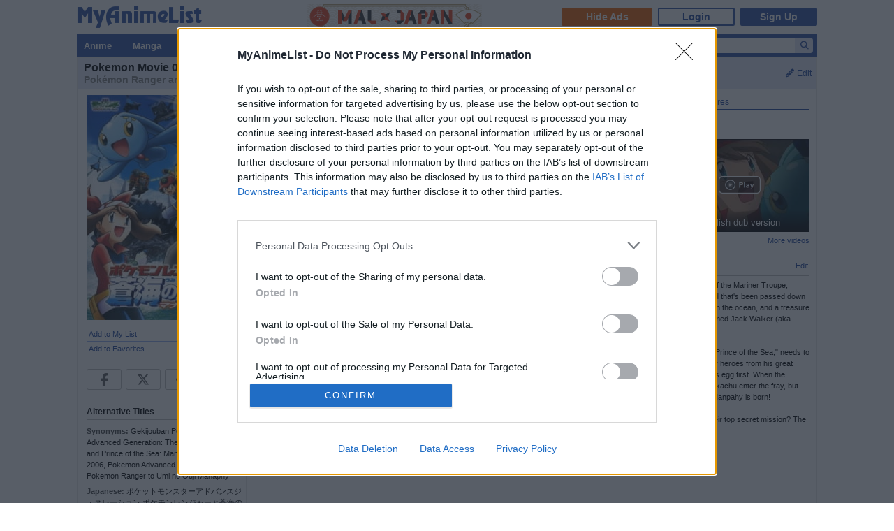

--- FILE ---
content_type: text/html; charset=utf-8
request_url: https://myanimelist.net/anime/2201/Pokemon_Advanced_Generation__Pokemon_Ranger_to_Umi_no_Ouji_Manaphy
body_size: 30159
content:

<!DOCTYPE html PUBLIC "-//W3C//DTD XHTML 1.0 Transitional//EN"
    "http://www.w3.org/TR/xhtml1/DTD/xhtml1-transitional.dtd">

<html lang="en" xmlns:og="http://ogp.me/ns#" xmlns:fb="http://www.facebook.com/2008/fbml" class="appearance-none">
<head>
    
<link rel="preconnect" href="//www.googletagmanager.com/" crossorigin="anonymous"/>
<link rel="preconnect" href="https://cdn.myanimelist.net" crossorigin="anonymous"/>
<title>
Pokemon Movie 09: Pokemon Ranger to Umi no Ouji Manaphy (Movie 2006) - MyAnimeList.net
</title>
<meta name="description" content="Looking for information on the anime Pokemon Movie 09: Pokemon Ranger to Umi no Ouji Manaphy (Pokémon Ranger and the Temple of the Sea)? Find out more with MyAnimeList, the world&#039;s most active online anime and manga community and database. Satoshi and his friends get lost in an unknown wasteland. They eventually come across a &quot;Water Pokemon Show&quot; performed by the star of the Mariner Troupe, Hiromi. Hiromi is a descendant of the troupe of Water People able to communicate with water pokemon, and ..." />

  
<meta name="keywords" content="anime, myanimelist, anime news, manga" />
<link rel="canonical" href="https://myanimelist.net/anime/2201/Pokemon_Movie_09__Pokemon_Ranger_to_Umi_no_Ouji_Manaphy" />  

    <meta property="og:locale" content="en_US"><meta property="fb:app_id" content="360769957454434"><meta property="og:site_name" content="MyAnimeList.net"><meta name="twitter:card" content="summary"><meta name="twitter:site" content="@myanimelist"><meta property="og:title" content="Pokemon Movie 09: Pokemon Ranger to Umi no Ouji Manaphy"><meta property="og:type" content="video.movie"><meta property="og:image" content="https://cdn.myanimelist.net/images/anime/10/23168.jpg"><meta name="twitter:image:src" content="https://cdn.myanimelist.net/r/360x360/images/anime/10/23168.jpg?s=aae20f660968f8b5c62f21ca358dc9f5"><meta property="og:url" content="https://myanimelist.net/anime/2201/Pokemon_Movie_09__Pokemon_Ranger_to_Umi_no_Ouji_Manaphy"><meta property="og:description" content="Satoshi and his friends get lost in an unknown wasteland. They eventually come across a &quot;Water Pokemon Show&quot; performed by the star of the Mariner Troupe, Hiromi. Hiromi is a descendant of the troupe of Water People able to communicate with water pokemon, and she tells our heroes the legend that&#039;s been passed down by her people for generations. According to legend, a temple the Water People built called &quot;The Water Temple Akuusha&quot; rests somewhere in the ocean, and a treasure called &quot;The Water Crown&quot; is hidden there. It&#039;s said that no one has ever seen this treasure, but that changes when a Pokemon Ranger named Jack Walker (aka Jackie) appears to chase aftert it. Jackie is on a top secret mission that has him protecting the egg of the leader of the water pokemon, Manaphy. This pokemon, called the &quot;Prince of the Sea,&quot; needs to be taken to the Water Temple Akuusha, so Satoshi-tachi and Hiromi decide to help him. Along the way, a pirate named Phantom attacks our heroes from his great submarine. Phantom plans to use the Water Crown&#039;s power to help him conquer the world, but he&#039;ll have to solve the mystery of Manaphy&#039;s egg first. When the Rocket-Dan get into the mix, Jackie uses his Capture Styler to borrow the power of a nearby pokemon to stand up to them. Satoshi and Pikachu enter the fray, but they still have to contend with the attacks of Phantom&#039;s powerful high tech mecha! Suddenly, the egg starts to shine with a vivid light, and Manpahy is born! What is the mystery of the legendary treasure? What mysterious powers does Manaphy have? Can Satoshi-tachi and Jackie complete their top secret mission? The journey to reach the Water Temple Akuusha has begun!">


<meta name="referrer" content="default"><link rel="manifest" href="/manifest.json">

<meta name='csrf_token' content='0572b12a025815025e7cf01ef17d4915ab84d241'>
<meta name="fo-verify" content="1e927243-8e02-48e3-b098-a7b78c5b4e36"><meta name="viewport" content="initial-scale=1" /><link rel="preload" as="style" href="https://cdn.myanimelist.net/static/assets/css/pc/style-3c21a3cc27.css" />
<link rel="preload" as="style" href="https://cdn.myanimelist.net/static/assets/css/pc/dark-fa4e94c482.css" />
<link rel="preload" as="script" href="https://cdn.myanimelist.net/static/assets/js/pc/header-5a58ddf3b9.js" />
<link rel="preload" as="script" href="https://cdn.myanimelist.net/static/assets/js/pc/all-ff6ec08ea1.js" />

<link rel="stylesheet" type="text/css" href="https://cdn.myanimelist.net/static/assets/css/pc/style-3c21a3cc27.css" />
<link rel="stylesheet" type="text/css" href="https://cdn.myanimelist.net/static/assets/css/pc/dark-fa4e94c482.css" />

<script type="text/javascript" src="https://cdn.myanimelist.net/static/assets/js/pc/header-5a58ddf3b9.js"></script>
<script type="text/javascript" src="https://cdn.myanimelist.net/static/assets/js/pc/all-ff6ec08ea1.js" id="alljs" data-params='{&quot;origin_url&quot;:&quot;https:\/\/myanimelist.net&quot;}' async="async"></script>



<link rel="search" type="application/opensearchdescription+xml" href="https://myanimelist.net/plugins/myanimelist.xml" title="MyAnimeList" />

<link rel="shortcut icon" sizes="any" type="image/vnd.microsoft.icon" href="https://cdn.myanimelist.net/images/favicon.ico" />
<link rel="icon" sizes="any" type="image/svg+xml" href="https://cdn.myanimelist.net/images/favicon.svg" />

<meta name='recaptcha_site_key' content='6Ld_1aIZAAAAAF6bNdR67ICKIaeXLKlbhE7t2Qz4'>
<script>
window.GRECAPTCHA_SITE_KEY = '6Ld_1aIZAAAAAF6bNdR67ICKIaeXLKlbhE7t2Qz4';
</script>
<script src='https://www.google.com/recaptcha/api.js?render=6Ld_1aIZAAAAAF6bNdR67ICKIaeXLKlbhE7t2Qz4' async defer></script>
<link href="https://fonts.googleapis.com/css?family=Roboto:400,700&display=swap" rel="stylesheet"><script type="text/javascript" src="https://cdn.myanimelist.net/js/quantcast_choice.js?v=1769157061"></script>
<script type="text/javascript" src="https://cdn.myanimelist.net/js/cmp.js?v=1769157061"></script>
<script src="https://btloader.com/tag?o=5110059113906176&upapi=true" async></script>
<!--<script src="https://hb.vntsm.com/v3/live/ad-manager.min.js" type="text/javascript" data-site-id="65a1835ac178db4aeb9540ce" data-mode="scan" async></script>-->
<script>
  var clientDarkMode = window.matchMedia("(prefers-color-scheme:dark)").matches;
  let darkMode = false

  if (clientDarkMode) {
    if (!$('html').hasClass("appearance-light")) { // SystemSetting = Dark && MAL UserSettings != Light
      darkMode = true
    }
  } else if ($('html').hasClass("appearance-dark")) { // MAL UserSettings = Dark
    darkMode = true
  }

    if (darkMode) {
    $('html').addClass("dark-mode");
  }
    $(document).ready(function() {
    if (darkMode) {
      if($('.js-color-pc-constant').length){$('.js-color-pc-constant').addClass("color-pc-constant");}
    }
  });

    window.stripeConfig = {
    disabled: false,
    maintenanceMessage: ""
  };
</script>

</head>

<body onload=" " class="page-common "data-ms="true" data-country-code="US"  data-time="1769157061" >
<div id="myanimelist">

    
  
    <script type='text/javascript'>
    window.MAL.SkinAd.prepareForSkin('');
  </script>

    <div id="ad-skin-bg-left" class="ad-skin-side-outer ad-skin-side-bg bg-left">
    <div id="ad-skin-left" class="ad-skin-side left" style="display: none;">
      <div id="ad-skin-left-absolute-block">
        <div id="ad-skin-left-fixed-block"></div>
      </div>
    </div>
  </div>
        <div class="wrapper "><div id="headerSmall" class=""><a href="/" class="link-mal-logo">MyAnimeList.net</a>    <script>(deployads = window.deployads || []).disablePageSegmentSessionTracking = true; </script>
    <script>(deployads = window.deployads || []).pageSegment = 'anime_title_2201';</script>


<script>
    var trackOutboundLink = function(url) {
        if (typeof ga !== 'undefined') {
            ga('send', 'event', 'outbound', 'click', url, {
                'transport': 'beacon',
                'hitCallback': function(){return true;}
            });
        }
    }
</script><div class="banner-header-anime-straming header-mini-banner" style="right:480px;">
  <a href="https://mxj.myanimelist.net/" onclick="trackOutboundLink('https://mxj.myanimelist.net/')">
  <img src="/c/img/images/event/20210527_MALxJAPAN_MiniBanner/500x72_miniBanner_B.png" width="250" height="36" alt="MAL x JAPAN" title="MAL x JAPAN">
</a>

</div>


<div id="header-menu" ><div class="header-menu-login"><a class="btn-mal-service ga-click ga-impression" data-ga-click-type="hide-ads" data-ga-impression-type="hide-ads"
             href="https://myanimelist.net/membership?_location=mal_h_u" onClick="ga_mal_banner()">Hide Ads</a><a class="btn-login" href="https://myanimelist.net/login.php?from=%2Fanime%2F2201%2FPokemon_Advanced_Generation__Pokemon_Ranger_to_Umi_no_Ouji_Manaphy" id="malLogin" onClick="ga_notlogin()">Login</a><a class="btn-signup" href="https://myanimelist.net/register.php?from=%2Fanime%2F2201%2FPokemon_Advanced_Generation__Pokemon_Ranger_to_Umi_no_Ouji_Manaphy" onClick="ga_registration()">Sign Up</a></div></div></div>  <div id="menu" class="">
    <div id="menu_right"><script type="text/x-template" id="incremental-result-item-anime"><div class="list anime" :class="{'focus': focus}"><a
            :href="url"
            class="clearfix logpose-search-content"
            data-l-search-content="true"
            :data-l-area-id="areaId"
            :data-l-module-id="moduleId"
            data-l-module-order="0"
            :data-l-content-id="item.id"
            :data-l-content-type="item.type"
            :data-l-content-order="index"
            data-l-track-view="false"
          ><div class="on" v-if="focus"><span class="image" :style="{'background-image': 'url(' + item.image_url + ')'}"></span><div class="info anime"><div class="name">${ item.name } <span class="media-type">(${ item.payload.media_type })</span></div><div class="extra-info">Aired: ${ item.payload.aired }<br>Score: ${ item.payload.score }<br>Status: ${ item.payload.status }</div></div></div><div class="off" v-if="!focus"><span class="image" :style="{'background-image': 'url(' + item.thumbnail_url + ')'}"></span><div class="info anime"><div class="name">${ item.name }</div><div class="media-type">(${ mediaTypeWithStartYear })</div></div></div></a></div></script><script type="text/x-template" id="incremental-result-item-manga"><div class="list manga" :class="{'focus': focus}"><a
            :href="url"
            class="clearfix logpose-search-content"
            data-l-search-content="true"
            :data-l-area-id="areaId"
            :data-l-module-id="moduleId"
            data-l-module-order="0"
            :data-l-content-id="item.id"
            :data-l-content-type="item.type"
            :data-l-content-order="index"
            data-l-track-view="false"
          ><div class="on" v-if="focus"><span class="image" :style="{'background-image': 'url(' + item.image_url + ')'}"></span><div class="info manga"><div class="name">${ item.name } <span class="media-type">(${ item.payload.media_type })</span></div><div class="extra-info">Published: ${ item.payload.published }<br>Score: ${ item.payload.score }<br>Status: ${ item.payload.status }</div></div></div><div class="off" v-if="!focus"><span class="image" :style="{'background-image': 'url(' + item.thumbnail_url + ')'}"></span><div class="info manga"><div class="name">${ item.name }</div><div class="media-type">(${ mediaTypeWithStartYear })</div></div></div></a></div></script><script type="text/x-template" id="incremental-result-item-character"><div class="list character" :class="{'focus': focus}"><a
            :href="url"
            class="clearfix logpose-search-content"
            data-l-search-content="true"
            :data-l-area-id="areaId"
            :data-l-module-id="moduleId"
            data-l-module-order="0"
            :data-l-content-id="item.id"
            :data-l-content-type="item.type"
            :data-l-content-order="index"
            data-l-track-view="false"
          ><div class="on" v-if="focus"><span class="image" :style="{'background-image': 'url(' + item.image_url + ')'}"></span><div class="info character"><div class="name"  v-html="item.name"></div><div class="extra-info"><ul class="related-works"><li v-for="work in item.payload.related_works" class="fs-i">- ${ work }</li></ul>Favorites: ${ item.payload.favorites }</div></div></div><div class="off" v-if="!focus"><span class="image" :style="{'background-image': 'url(' + item.thumbnail_url + ')'}"></span><div class="info character"><div class="name"  v-html="item.name"></div></div></div></a></div></script><script type="text/x-template" id="incremental-result-item-person"><div class="list person" :class="{'focus': focus}"><a
            :href="url"
            class="clearfix logpose-search-content"
            data-l-search-content="true"
            :data-l-area-id="areaId"
            :data-l-module-id="moduleId"
            data-l-module-order="0"
            :data-l-content-id="item.id"
            :data-l-content-type="item.type"
            :data-l-content-order="index"
            data-l-track-view="false"
          ><div class="on" v-if="focus"><span class="image" :style="{'background-image': 'url(' + item.image_url + ')'}"></span><div class="info person"><div class="name">${ item.name }</div><div class="extra-info"><span v-if="item.payload.alternative_name">${ item.payload.alternative_name }<br></span>Birthday: ${ item.payload.birthday }<br>Favorites: ${ item.payload.favorites }</div></div></div><div class="off" v-if="!focus"><span class="image" :style="{'background-image': 'url(' + item.thumbnail_url + ')'}"></span><div class="info person"><div class="name">${ item.name }</div></div></div></a></div></script><script type="text/x-template" id="incremental-result-item-company"><div class="list company" :class="{'focus': focus}"><a
            :href="url"
            class="clearfix logpose-search-content"
            data-l-search-content="true"
            :data-l-area-id="areaId"
            :data-l-module-id="moduleId"
            data-l-module-order="0"
            :data-l-content-id="item.id"
            :data-l-content-type="item.type"
            :data-l-content-order="index"
            data-l-track-view="false"
          ><div class="on" v-if="focus"><span class="image" :style="{'background-image': 'url(' + item.image_url + ')'}"></span><div class="info company"><div class="name">${ item.name }</div><div class="extra-info"><span v-if="item.payload.japanese">(${ item.payload.japanese })<br></span>
                        Anime titles: ${ item.payload.num_animes.toLocaleString() }<br>
                        Favorites: ${item.payload.favorites.toLocaleString()}
                    </div></div></div><div class="off" v-if="!focus"><span class="image" :style="{'background-image': 'url(' + item.thumbnail_url + ')'}"></span><div class="info company"><div class="name">${ item.name }</div></div></div></a></div></script><script type="text/x-template" id="incremental-result-item-store"><div class="list store" :class="{'focus': focus}"><a
            :href="url"
            class="clearfix logpose-search-content"
            data-l-search-content="true"
            :data-l-area-id="areaId"
            :data-l-module-id="moduleId"
            data-l-module-order="0"
            :data-l-content-id="item.id"
            :data-l-content-type="item.type"
            :data-l-content-order="index"
            data-l-track-view="false"
          ><div class="on" v-if="focus"><span class="image" :style="{'background-image': 'url(' + item.image_url + ')'}"></span><div class="info store"></div></div><div class="off" v-if="!focus"><span class="image" :style="{'background-image': 'url(' + item.thumbnail_url + ')'}"></span><div class="info store"></div></div></a></div></script><script type="text/x-template" id="incremental-result-item-club"><div class="list club" :class="{'focus': focus}"><a
            :href="url"
            class="clearfix logpose-search-content"
            data-l-search-content="true"
            :data-l-area-id="areaId"
            :data-l-module-id="moduleId"
            data-l-module-order="0"
            :data-l-content-id="item.id"
            :data-l-content-type="item.type"
            :data-l-content-order="index"
            data-l-track-view="false"
          ><div class="on" v-if="focus"><span class="image" :style="{'background-image': 'url(' + item.image_url + ')'}"></span><div class="info club"><div class="name">${ item.name }</div><div class="extra-info">Members: ${ item.payload.members }<br>Category: ${ item.payload.category }<br>Created by: ${ item.payload.created_by }</div></div></div><div class="off" v-if="!focus"><span class="image" :style="{'background-image': 'url(' + item.thumbnail_url + ')'}"></span><div class="info club"><div class="name">${ item.name }</div></div></div></a></div></script><script type="text/x-template" id="incremental-result-item-user"><div class="list user" :class="{'focus': focus}"><a
            :href="url"
            class="clearfix logpose-search-content"
            data-l-search-content="true"
            :data-l-area-id="areaId"
            :data-l-module-id="moduleId"
            data-l-module-order="0"
            :data-l-content-id="item.id"
            :data-l-content-type="item.type"
            :data-l-content-order="index"
            data-l-track-view="false"
          ><div class="on" v-if="focus"><span class="image" :style="{'background-image': 'url(' + item.image_url + ')'}"></span><div class="info user"><div class="name">${ item.name }</div><div class="extra-info"><span v-if="item.payload.authority">${ item.payload.authority }<br></span>Joined: ${ item.payload.joined }</div></div></div><div class="off" v-if="!focus"><span class="image" :style="{'background-image': 'url(' + item.thumbnail_url + ')'}"></span><div class="info user"><div class="name">${ item.name }</div></div></div></a></div></script><script type="text/x-template" id="incremental-result-item-news"><div class="list news" :class="{'focus': focus}"><a
            :href="url"
            class="clearfix logpose-search-content"
            data-l-search-content="true"
            :data-l-area-id="areaId"
            :data-l-module-id="moduleId"
            data-l-module-order="0"
            :data-l-content-id="item.id"
            :data-l-content-type="item.type"
            :data-l-content-order="index"
            data-l-track-view="false"
          ><div class="on" v-if="focus"><span class="image" :style="{'background-image': 'url(' + item.image_url + ')'}"></span><div class="info news"><div class="name">${ item.name }</div><div class="extra-info">${ item.payload.date }</div></div></div><div class="off" v-if="!focus"><span class="image" :style="{'background-image': 'url(' + item.thumbnail_url + ')'}"></span><div class="info news"><div class="name">${ item.name }</div><div class="media-type">${ item.payload.date }</div></div></div></a></div></script><script type="text/x-template" id="incremental-result-item-featured"><div class="list featured" :class="{'focus': focus}"><a
            :href="url"
            class="clearfix logpose-search-content"
            data-l-search-content="true"
            :data-l-area-id="areaId"
            :data-l-module-id="moduleId"
            data-l-module-order="0"
            :data-l-content-id="item.id"
            :data-l-content-type="item.type"
            :data-l-content-order="index"
            data-l-track-view="false"
          ><div class="on" v-if="focus"><span class="image" :style="{'background-image': 'url(' + item.image_url + ')'}"></span><div class="info featured"><div class="name">${ item.name }</div><div class="extra-info">${ item.payload.date }</div></div></div><div class="off" v-if="!focus"><span class="image" :style="{'background-image': 'url(' + item.thumbnail_url + ')'}"></span><div class="info featured"><div class="name">${ item.name }</div><div class="media-type">${ item.payload.date }</div></div></div></a></div></script><script type="text/x-template" id="incremental-result-item-forum"><div class="list forum" :class="{'focus': focus}"><a
            :href="url"
            class="clearfix logpose-search-content"
            data-l-search-content="true"
            :data-l-area-id="areaId"
            :data-l-module-id="moduleId"
            data-l-module-order="0"
            :data-l-content-id="item.id"
            :data-l-content-type="item.type"
            :data-l-content-order="index"
            data-l-track-view="false"
          ><div class="on" v-if="focus"><span class="image" :style="{'background-image': 'url(' + item.image_url + ')'}"></span><div class="info forum"><div class="name"><span v-show="item.payload.work_title">${ item.payload.work_title}
                      <i class="fa-solid fa-caret-right"></i></span> ${ item.name }</div><div class="extra-info">${ item.payload.date }<br><span>in ${ item.payload.category }</span></div></div></div><div class="off" v-if="!focus"><span class="image" :style="{'background-image': 'url(' + item.thumbnail_url + ')'}"></span><div class="info forum"><div class="name"><span v-show="item.payload.work_title">${ item.payload.work_title}
                      <i class="fa-solid fa-caret-right"></i></span> ${ item.name }</div><div class="media-type">${ item.payload.date }</div></div></div></a></div></script><script type="text/x-template" id="incremental-result-item-separator"><div class="list separator"><div class="separator"><span v-show="item.name == 'anime'">Anime</span><span v-show="item.name == 'manga'">Manga</span><span v-show="item.name == 'character'">Characters</span><span v-show="item.name == 'person'">People</span><span v-show="item.name == 'company'">Companies</span></div></div></script><div id="top-search-bar" class="js-color-pc-constant"><form id="searchBar" method="get" class="searchBar" @submit.prevent="jump()"><div class="form-select-outer fl-l"><select name="type" id="topSearchValue" class="inputtext" v-model="type"><option value="all">All</option><option value="anime">Anime</option><option value="manga">Manga</option><option value="character">Characters</option><option value="person">People</option><option value="company">Companies</option><option value="store">Manga Store</option><option value="news">News</option><option value="featured">Featured Articles</option><option value="forum">Forum</option><option value="club">Clubs</option><option value="user">Users</option></select></div><input v-model="keyword" id="topSearchText" type="search"
            data-l-area-id="header"
            name="topkeyword" class="inputtext fl-l logpose-search" placeholder="Search Anime, Manga, and more..."
            size="30" autocomplete="off"
            @keydown.up.prevent="moveSelection(-1)" @keydown.down.prevent="moveSelection(1)"
            @focus="isFocused = true" @blur="isFocused = false"><button id="topSearchButon" class="fl-l" :class="{'notActive': (keyword.length < 3)}" type="submit"><i class="fa-solid fa-magnifying-glass"></i></button></form><div id="topSearchResultList" class="incrementalSearchResultList" :style="{display: (showResult ? 'block' : 'none')}" @mousedown.prevent=""><div v-for="(item, i) in items" @mouseover="selection=i"><component :is="resolveComponent(item)" area-id="header" module-id="search" :item="item" :index="i" :focus="selection == i" :url="generateItemPageUrl(item)"></component></div><div class="list list-bottom" :class="{'focus': selection == -1}" @mouseover="selection = -1"
               :style="{display: (showViewAllLink ? 'block' : 'none')}"><a :href="resultPageUrl">
              View all results for <span class="fw-b">${ keyword }</span><i v-show="isRequesting" class="fa-solid fa-spinner fa-spin ml4"></i></a></div></div></div></div><div id="menu_left">
      <ul id="nav" class="js-color-pc-constant">
        <li class="small"><a href="#" class="non-link">Anime</a><ul class="x-wider">
            <li><a href="https://myanimelist.net/anime.php?_location=mal_h_m">Anime Search</a></li>
            <li><a href="https://myanimelist.net/topanime.php?_location=mal_h_m">Top Anime</a></li>
            <li><a href="https://myanimelist.net/anime/season?_location=mal_h_m">Seasonal Anime</a></li>
                        <li><a href="https://myanimelist.net/watch/episode?_location=mal_h_m_a">Videos</a></li>
            <li><a href="https://myanimelist.net/reviews.php?t=anime&amp;_location=mal_h_m">Reviews</a></li>
            <li><a href="https://myanimelist.net/recommendations.php?s=recentrecs&amp;t=anime&amp;_location=mal_h_m">Recommendations</a></li>
            <li><a href="https://myanimelist.net/forum?topicid=2196122&amp;_location=mal_h_m">2025 Challenge</a></li></ul>
        </li>
        <li class="small"><a href="#" class="non-link">Manga</a>
          <ul class="x-wider">
            <li><a href="https://myanimelist.net/manga.php?_location=mal_h_m">Manga Search</a></li>
            <li><a href="https://myanimelist.net/topmanga.php?_location=mal_h_m">Top Manga</a></li>
            <li><a href="https://myanimelist.net/manga/adapted?_location=mal_h_m" class="menu-new">Adapted to Anime</a></li>
            <li><a href="https://myanimelist.net/store?_location=mal_h_m">Manga Store</a></li>
            <li><a href="https://myanimelist.net/reviews.php?t=manga&amp;_location=mal_h_m">Reviews</a></li>
            <li><a href="https://myanimelist.net/recommendations.php?s=recentrecs&amp;t=manga&amp;_location=mal_h_m">Recommendations</a></li>
            <li><a href="https://myanimelist.net/forum?topicid=2205133&amp;_location=mal_h_m">2025 Challenge</a></li>
          </ul>
        </li>
        <li><a href="#" class="non-link">Community</a>
          <ul>
            <li><a href="https://myanimelist.net/stacks?_location=mal_h_m">Interest Stacks</a></li>
            <li><a href="https://myanimelist.net/forum/?_location=mal_h_m">Forums</a></li>
            <li><a href="https://myanimelist.net/clubs.php?_location=mal_h_m">Clubs</a></li>
            <li><a href="https://myanimelist.net/blog.php?_location=mal_h_m">Blogs</a></li>
            <li><a href="https://myanimelist.net/users.php?_location=mal_h_m">Users</a></li>
          </ul>
        </li>
        <li class="small2"><a href="#" class="non-link">Industry</a>
          <ul class="wider">
            <li><a href="https://myanimelist.net/news?_location=mal_h_m">News</a></li>
            <li><a href="https://myanimelist.net/featured?_location=mal_h_m">Featured Articles</a></li>
            <li><a href="https://myanimelist.net/people.php?_location=mal_h_m">People</a></li>
            <li><a href="https://myanimelist.net/character.php?_location=mal_h_m">Characters</a></li>
            <li><a href="https://myanimelist.net/company?_location=mal_h_m">Companies</a></li>
            <li><a href="https://mxj.myanimelist.net/?_location=mal_h_m">MAL×Japan</a></li>
          </ul>
        </li>
        <li class="small"><a href="#" class="non-link">Watch</a>
          <ul class="wider">
            <li><a href="https://myanimelist.net/watch/episode?_location=mal_h_m">Episode Videos</a></li>
            <li><a href="https://myanimelist.net/watch/promotion?_location=mal_h_m">Anime Trailers</a></li>
          </ul>
        </li>
        <li class="smaller"><a href="#" class="non-link">Read</a>
          <ul class="wider">
            <li><a href="https://myanimelist.net/store?_location=mal_h_m">Manga Store</a></li>
          </ul>
        </li>
        <li class="smaller"><a href="#" class="non-link">Help</a>
          <ul class="wide">
            <li><a href="https://myanimelist.net/about.php?_location=mal_h_m">About</a></li>
            <li><a href="https://myanimelist.net/about.php?go=support&amp;_location=mal_h_m">Support</a></li>
            <li><a href="https://myanimelist.net/advertising?_location=mal_h_m">Advertising</a></li>
            <li><a href="https://myanimelist.net/forum/?topicid=515949&amp;_location=mal_h_m">FAQ</a></li>
            <li><a href="https://myanimelist.net/modules.php?go=report&amp;_location=mal_h_m">Report</a></li>
            <li><a href="https://myanimelist.net/staff?_location=mal_h_m">Staff</a></li>
            <li><a class="ga-click ga-impression" data-ga-click-type="supporter-lp-menu" data-ga-impression-type="supporter-lp-menu"
              href="https://myanimelist.net/membership?_location=mal_h_m">MAL Supporter</a></li>
          </ul>
        </li>
        
            
      </ul>
    </div>  </div><div id="contentWrapper" itemscope itemtype="http://schema.org/Product"><div><div class="h1 edit-info">
      <div class="h1-title"><div itemprop="name"><h1 class="title-name h1_bold_none"><strong>Pokemon Movie 09: Pokemon Ranger to Umi no Ouji Manaphy</strong></h1><br><p class="title-english title-inherit">Pokémon Ranger and the Temple of the Sea</p></div></div><div class="header-right">
          <a href="https://myanimelist.net/login.php?from=%2Fanime%2F2201%2FPokemon_Advanced_Generation__Pokemon_Ranger_to_Umi_no_Ouji_Manaphy&amp;error=login_required" class="js-anime-edit-info-button"><i class="fa-solid fa-pencil mr4"></i>Edit</a>
<div id="editdiv" class="fw-n fs11">
  <form method="GET" action="https://myanimelist.net/dbchanges.php" class="di-i">
    <input type="hidden" name="aid" value="2201">
    <div class="pb8">What would you like to edit?</div>
            <select name="t" id="t" class="inputtext"><option value="synopsis">Synopsis</option><option value="background">Background</option><option value="alternative_titles">Alternative Titles</option><option value="pic">Picture</option><option value="airingdates">Airing Dates</option><option value="producers">Producers</option><option value="relations">Relations</option><option value="rating">Rating</option><option value="duration">Duration</option><option value="source">Source</option><option value="external_link">External Links</option></select>
     &nbsp;<input type="submit" value="Go" class="inputButton flat btn-middle">
  </form>
</div>
</div></div></div><div id="content" >

<table border="0" cellpadding="0" cellspacing="0" width="100%">
<tr>
	 <td class="borderClass" width="225" style="border-width: 0 1px 0 0;" valign="top"><div class="leftside" style="width: 225px">

<div style="text-align: center;">
          <a href="https://myanimelist.net/anime/2201/Pokemon_Movie_09__Pokemon_Ranger_to_Umi_no_Ouji_Manaphy/pics">
      <img class="lazyload" data-src="https://cdn.myanimelist.net/images/anime/10/23168.jpg" alt="Pokemon Movie 09: Pokemon Ranger to Umi no Ouji Manaphy" class="ac" itemprop="image">
    </a>
  </div>

<!-- My List -->

<div class="v-affiliate-amazon-button" data-v-ga-type="buy_manga_amazon_anime_title_left" data-v="null"></div>

  <div class="profileRows pb0">                    <a href="https://myanimelist.net/ownlist/anime/add?selected_series_id=2201&amp;hideLayout=1&amp;click_type=list-add-anime-title-btn&amp;more_type=1" class="js-form-user-status js-form-user-status-btn Lightbox_AddEdit btn-addEdit-large btn-user-status-add-list ga-click ga-impression" onclick="dataLayer.push({'event':'ga-js-event','ga-js-event-type':'list-add-anime-title-btn'})" data-ga-click-type=list-add-anime-title-btn data-ga-impression-type=list-add-anime-title-btn>Add to My List</a></div>

  <div id="addtolist" class="addtolist-block js-anime-addtolist-block" style="display: none;">
    <input type="hidden" id="myinfo_anime_id" value="2201">
    <input type="hidden" id="myinfo_curstatus" value="">

    
    <table border="0" cellpadding="0" cellspacing="0" width="100%">
      <tr>
        <td class="spaceit">Status:</td>
        <td class="spaceit">
          <select name="myinfo_status" id="myinfo_status" class="inputtext js-anime-status-dropdown"><option value="1">Watching</option><option value="2">Completed</option><option value="3">On-Hold</option><option value="4">Dropped</option><option value="6">Plan to Watch</option></select>
        </td>
      </tr>
      <tr>
        <td class="spaceit">Eps Seen:</td>
        <td class="spaceit">
          <input type="text" id="myinfo_watchedeps" name="myinfo_watchedeps" size="3" class="inputtext" value=""> / <span id="curEps">1</span></td>
      </tr>
      <tr>
        <td class="spaceit">Your Score:</td>
        <td class="spaceit">
          <select name="myinfo_score" id="myinfo_score" class="inputtext"><option selected="selected" value="0">Select</option><option value="10">(10) Masterpiece</option><option value="9">(9) Great</option><option value="8">(8) Very Good</option><option value="7">(7) Good</option><option value="6">(6) Fine</option><option value="5">(5) Average</option><option value="4">(4) Bad</option><option value="3">(3) Very Bad</option><option value="2">(2) Horrible</option><option value="1">(1) Appalling</option></select>
        </td>
      </tr>
      <tr>
        <td>&nbsp;</td>
        <td>
                    <input type="button" name="myinfo_submit" value="Add" class="inputButton btn-middle flat js-anime-add-button">
          <span id="addtolistresult"><a href="https://myanimelist.net/ownlist/anime/add?selected_series_id=2201">Add Detailed Info</a></span>
                  </td>
      </tr>
    </table>
    <div id="myinfoDisplay" style="padding-left: 89px; margin-top: 3px;"></div>
  </div>
<!-- end My List -->
<div id="profileRows" class="pt0"><a href="https://myanimelist.net/login.php?from=%2Fanime%2F2201%2FPokemon_Advanced_Generation__Pokemon_Ranger_to_Umi_no_Ouji_Manaphy&amp;error=login_required" style="font-weight:normal;">Add to Favorites</a></div>

<div class="js-sns-icon-container icon-block mt8"><a data-ga-network="facebook" data-ga-screen="Share Button Location: common" class="js-share-button-popup js-share-button-tracking sprite-icon-social icon-social icon-facebook" target="_blank" href="http://www.facebook.com/share.php?u=https%3A%2F%2Fmyanimelist.net%2Fanime%2F2201%2FPokemon_Movie_09__Pokemon_Ranger_to_Umi_no_Ouji_Manaphy"><div class="ga-click" data-ga-click-type="share-facebook" data-ga-click-param=><i title="Facebook" class="fa-brands fa-facebook-f" data-ga-click-type="share-facebook" data-ga-click-param= ></i></div></a><a data-ga-network="twitter" data-ga-screen="Share Button Location: common" class="js-share-button-popup js-share-button-tracking sprite-icon-social icon-social icon-twitter" target="_blank" href="http://x.com/share?related=MyAnimeList.net&amp;via=myanimelist&amp;url=https%3A%2F%2Fmyanimelist.net%2Fanime%2F2201%2FPokemon_Movie_09__Pokemon_Ranger_to_Umi_no_Ouji_Manaphy&amp;text=Pokemon%20Movie%2009%3A%20Pokemon%20Ranger%20to%20Umi%20no%20Ouji%20Manaphy&amp;hashtags=anime"><div class="ga-click" data-ga-click-type="share-twitter" data-ga-click-param=><i title="X" class="fa-brands fa-x-twitter" data-ga-click-type="share-twitter" data-ga-click-param=></i></div></a><a data-ga-network="reddit" data-ga-screen="Share Button Location: common" class="js-share-button-popup js-share-button-tracking sprite-icon-social icon-social icon-reddit" target="_blank" href="http://reddit.com/submit?url=https%3A%2F%2Fmyanimelist.net%2Fanime%2F2201%2FPokemon_Movie_09__Pokemon_Ranger_to_Umi_no_Ouji_Manaphy&amp;title=Pokemon%20Movie%2009%3A%20Pokemon%20Ranger%20to%20Umi%20no%20Ouji%20Manaphy"><div class="ga-click" data-ga-click-type="share-reddit" data-ga-click-param=><i title="Reddit" class="fa-brands fa-reddit-alien" data-ga-click-type="share-reddit" data-ga-click-param=></i></div></a><a data-ga-network="tumblr" data-ga-screen="Share Button Location: common" class="js-share-button-popup js-share-button-tracking sprite-icon-social icon-social icon-tumblr" target="_blank" href="http://www.tumblr.com/share/link?url=https%3A%2F%2Fmyanimelist.net%2Fanime%2F2201%2FPokemon_Movie_09__Pokemon_Ranger_to_Umi_no_Ouji_Manaphy&amp;name=Pokemon%20Movie%2009%3A%20Pokemon%20Ranger%20to%20Umi%20no%20Ouji%20Manaphy"><div class="ga-click" data-ga-click-type="share-tumblr" data-ga-click-param=><i title="Tumblr" class="fa-brands fa-tumblr" data-ga-click-type="share-tumblr" data-ga-click-param=></i></div></a></div>  <br />

  <h2>Alternative Titles</h2><div class="spaceit_pad">
    <span class="dark_text">Synonyms:</span> Gekijouban Pocket Monsters Advanced Generation: The Pokemon Ranger and Prince of the Sea: Manaphy, Pokemon 2006, Pokemon Advanced Generation: Pokemon Ranger to Umi no Ouji Manaphy
  </div><div class="spaceit_pad">
    <span class="dark_text">Japanese:</span> ポケットモンスターアドバンスジェネレーション ポケモンレンジャーと蒼海の王子 マナフィ
  </div><div class="js-alternative-titles hide"><div class="spaceit_pad">
        <span class="dark_text">English:</span> Pokémon Ranger and the Temple of the Sea
      </div>    <div class="spaceit_pad">
      <span class="dark_text">German:</span> Pokémon Film 9: Ranger und der Tempel des Meeres
    </div>
        <div class="spaceit_pad">
      <span class="dark_text">Spanish:</span> Pokémon Película 9: Ranger y el Templo del Mar
    </div>
        <div class="spaceit_pad">
      <span class="dark_text">French:</span> Pokémon Film 9: Ranger et le Temple des Mers
    </div>
      </div>

  <a href="javascript:void(0);" class="viewOpEdMore js-anime-toggle-alternative-title-button"><i class="fa-solid fa-chevron-down mr4"></i>More titles</a><br /><br />


<h2>Information</h2>

<div class="spaceit_pad">
  <span class="dark_text">Type:</span>
      <a href="https://myanimelist.net/topanime.php?type=movie">Movie</a>
    </div>

<div class="spaceit_pad">
  <span class="dark_text">Episodes:</span>
  1
  </div>

<div class="spaceit_pad">
  <span class="dark_text">Status:</span>
  Finished Airing
  </div>

<div class="spaceit_pad">
  <span class="dark_text">Aired:</span>
  Jul 15, 2006
  </div>



  <div class="spaceit_pad">
    <span class="dark_text">Producers:</span>
          <a href="/anime/producer/3087/Shogakukan_Productions" title="Shogakukan Productions">Shogakukan Productions</a>  </div>
  <div class="spaceit_pad">
    <span class="dark_text">Licensors:</span>
          <a href="/anime/producer/119/VIZ_Media" title="VIZ Media">VIZ Media</a>,       <a href="/anime/producer/499/The_Pokemon_Company_International" title="The Pokemon Company International">The Pokemon Company International</a>  </div>
  <div class="spaceit_pad">
    <span class="dark_text">Studios:</span>
          <a href="/anime/producer/28/OLM" title="OLM">OLM</a>  </div>

<div class="spaceit_pad">
  <span class="dark_text">Source:</span>
      Game
    </div>

      <div class="spaceit_pad">
              <span class="dark_text">Genres:</span>
                    <span itemprop="genre" style="display: none">Action</span><a href="/anime/genre/1/Action" title="Action">Action</a>,         <span itemprop="genre" style="display: none">Adventure</span><a href="/anime/genre/2/Adventure" title="Adventure">Adventure</a>,         <span itemprop="genre" style="display: none">Drama</span><a href="/anime/genre/8/Drama" title="Drama">Drama</a>,         <span itemprop="genre" style="display: none">Fantasy</span><a href="/anime/genre/10/Fantasy" title="Fantasy">Fantasy</a>    </div>
          <div class="spaceit_pad">
              <span class="dark_text">Demographic:</span>
                    <span itemprop="genre" style="display: none">Kids</span><a href="/anime/genre/15/Kids" title="Kids">Kids</a>    </div>
  
<div class="spaceit_pad">
  <span class="dark_text">Duration:</span>
  1 hr. 45 min.
  </div>

<div class="spaceit_pad">
  <span class="dark_text">Rating:</span>
  PG - Children
  </div>

<br />

<h2>Statistics</h2>
<div itemprop="aggregateRating" itemscope itemtype="http://schema.org/AggregateRating" class="spaceit_pad po-r js-statistics-info di-ib" data-id="info1">
  <span class="dark_text">Score:</span>
  <span itemprop="ratingValue" class="score-label score-6">6.80</span><sup>1</sup> (scored by <span itemprop="ratingCount" style="display: none">55994</span>55,994 users)
      <meta itemprop="bestRating" content="10">
    <meta itemprop="worstRating" content="1">
      <div class="statistics-info info1">
    <small><sup>1</sup>
          indicates a <a href="javascript:void(0);" onclick="window.open('/info.php?go=topanime','topanime','menubar=no,scrollbars=no,status=no,width=500,height=380');">weighted score</a>.
    </small>
  </div>
</div>
<div class="spaceit_pad po-r js-statistics-info di-ib" data-id="info2">
  <span class="dark_text">Ranked:</span>
  #5624<sup>2</sup>
    <div class="statistics-info info2">
    <small><sup>2</sup>
    based on the <a href="/topanime.php">top anime</a> page. Please note that 'Not yet aired' and 'R18+' titles are excluded.
    </small>
  </div>
</div>
<div class="spaceit_pad">
  <span class="dark_text">Popularity:</span>
  #2443
</div>
<div class="spaceit_pad">
  <span class="dark_text">Members:</span>
    93,767
</div>
<div class="spaceit_pad">
  <span class="dark_text">Favorites:</span>
  50
</div>

<br /><h2>Available At</h2><div class="external_links"><a href="http://www.pokemon.co.jp/anime/movie/2006/" target="_blank" class="link ga-click" data-ga-click-type="external-links-anime-pc-official-site"><i class="link_icon fas fa-link"></i><div class="caption">Official Site</div></a></div><br /><h2>Resources</h2><div class="external_links"><a href="https://anidb.net/perl-bin/animedb.pl?show=anime&amp;aid=4199" target="_blank" class="link ga-click" data-ga-click-type="external-links-anime-pc-anidb"><img src="https://cdn.myanimelist.net/img/common/external_links/200.png" class="link_icon" alt="icon"><div class="caption">AniDB</div></a><a href="https://www.animenewsnetwork.com/encyclopedia/anime.php?id=6667" target="_blank" class="link ga-click" data-ga-click-type="external-links-anime-pc-ann"><img src="https://cdn.myanimelist.net/img/common/external_links/201.png" class="link_icon" alt="icon"><div class="caption">ANN</div></a><div class="js-links" data-rel="resource" style="display: none;"><a href="http://en.wikipedia.org/wiki/Pok%C3%A9mon_Ranger_and_the_Temple_of_the_Sea" target="_blank" class="link ga-click" data-ga-click-type="external-links-anime-pc-wikipedia"><img src="https://cdn.myanimelist.net/img/common/external_links/202.png" class="link_icon" alt="icon"><div class="caption">Wikipedia</div></a></div><div class="mt4"><a href="#" class="js-more-links" data-rel="resource"><i class="fas fa-chevron-down mr4"></i>
        More links
      </a></div></div>
<div class="pb16">
    </div>

  <div class="clearfix mauto mt16" style="width:160px;padding-right:10px">
          </div>

</div></td><td valign="top" style="padding-left: 5px;"><div class="rightside js-scrollfix-bottom-rel"><div style="width:728px; margin:0 auto"></div>
<a name="lower"></a>
<div id="horiznav_nav" style="margin: 5px 0 10px 0;">
  <ul style="margin-right: 0; padding-right: 0;">
        <li><a href="https://myanimelist.net/anime/2201/Pokemon_Movie_09__Pokemon_Ranger_to_Umi_no_Ouji_Manaphy" class="horiznav_active">Details</a>
    </li>
        <li><a href="https://myanimelist.net/anime/2201/Pokemon_Movie_09__Pokemon_Ranger_to_Umi_no_Ouji_Manaphy/characters">Characters &amp; Staff</a>
    </li>
        <li><a href="/anime/2201/Pokemon_Movie_09__Pokemon_Ranger_to_Umi_no_Ouji_Manaphy/video">Videos</a>
    </li>
        <li><a href="https://myanimelist.net/anime/2201/Pokemon_Movie_09__Pokemon_Ranger_to_Umi_no_Ouji_Manaphy/stats">Stats</a>
    </li>
        <li><a href="https://myanimelist.net/anime/2201/Pokemon_Movie_09__Pokemon_Ranger_to_Umi_no_Ouji_Manaphy/reviews">Reviews</a>
    </li>
        <li><a href="https://myanimelist.net/anime/2201/Pokemon_Movie_09__Pokemon_Ranger_to_Umi_no_Ouji_Manaphy/userrecs">Recommendations</a>
    </li>
        <li><a href="https://myanimelist.net/anime/2201/Pokemon_Movie_09__Pokemon_Ranger_to_Umi_no_Ouji_Manaphy/stacks">Interest Stacks</a>
    </li>
        <li><a href="https://myanimelist.net/anime/2201/Pokemon_Movie_09__Pokemon_Ranger_to_Umi_no_Ouji_Manaphy/news">News</a>
    </li>
        <li><a href="https://myanimelist.net/anime/2201/Pokemon_Movie_09__Pokemon_Ranger_to_Umi_no_Ouji_Manaphy/forum">Forum</a>
    </li>
        <li><a href="https://myanimelist.net/anime/2201/Pokemon_Movie_09__Pokemon_Ranger_to_Umi_no_Ouji_Manaphy/clubs">Clubs</a>
    </li>
        <li><a href="https://myanimelist.net/anime/2201/Pokemon_Movie_09__Pokemon_Ranger_to_Umi_no_Ouji_Manaphy/pics">Pictures</a>
    </li>
    </ul>
</div>



                    <div class="breadcrumb " itemscope itemtype="http://schema.org/BreadcrumbList"><div class="di-ib" itemprop="itemListElement" itemscope itemtype="http://schema.org/ListItem"><a href="https://myanimelist.net/" itemprop="item"><span itemprop="name">
              Top
            </span></a><meta itemprop="position" content="1"></div>&nbsp; &gt; &nbsp;<div class="di-ib" itemprop="itemListElement" itemscope itemtype="http://schema.org/ListItem"><a href="https://myanimelist.net/anime.php" itemprop="item"><span itemprop="name">
              Anime
            </span></a><meta itemprop="position" content="2"></div>&nbsp; &gt; &nbsp;<div class="di-ib" itemprop="itemListElement" itemscope itemtype="http://schema.org/ListItem"><a href="https://myanimelist.net/anime/2201/Pokemon_Movie_09__Pokemon_Ranger_to_Umi_no_Ouji_Manaphy" itemprop="item"><span itemprop="name">
              Pokemon Movie 09: Pokemon Rang...
            </span></a><meta itemprop="position" content="3"></div></div>



<table border="0" cellspacing="0" cellpadding="0" width="100%">
	<tr>
	<td valign="top" class="pb24"><div class="pb16"><div class="di-t w100 mt12"><div class="anime-detail-header-stats di-tc va-t"><div class="stats-block po-r clearfix"><div class="fl-l score" data-title="score" data-user="55,994 users" title="indicates a weighted score. Please note that 'Not yet aired' titles are excluded."><div class="score-label score-6">6.80</div></div><div class="di-ib ml12 pl20 pt8"><span class="numbers ranked" title="based on the top anime page. Please note that 'Not yet aired' and 'R18+' titles are excluded.">Ranked <strong>#5624</strong></span><span class="numbers popularity">Popularity <strong>#2443</strong></span><span class="numbers members">Members <strong>93,767</strong></span></div><div class="information-block"><span class="information type"><a href="https://myanimelist.net/topanime.php?type=movie">Movie</a></span><span class="information studio author"><a href="/anime/producer/28/OLM" title="OLM">OLM</a></span></div></div><div class="user-status-block js-user-status-block fn-grey6 clearfix al mt8 po-r"><input type="hidden" id="myinfo_anime_id" value="2201"><input type="hidden" id="myinfo_curstatus" value=""><a href="https://myanimelist.net/ownlist/anime/add?selected_series_id=2201&amp;hideLayout=1&amp;click_type=list-add-anime-title-btn-att-to-my-list&amp;more_type=1&amp;only_white=1" class="js-form-user-status js-form-user-status-btn Lightbox_AddEdit btn-addEdit-large btn-user-status-add-list ga-click btn-add-list-anim-ripple ga-impression" onclick="dataLayer.push({'event':'ga-js-event','ga-js-event-type':'list-add-anime-title-btn-att-to-my-list'})" data-ga-click-type=list-add-anime-title-btn-att-to-my-list data-ga-impression-type=list-add-anime-title-btn-att-to-my-list>Add to My List</a><div id="tooltip-block" style="display: none;"><div class="mal-btn-toolbar mt12"><a href="#" class="mal-btn outline secondary" data-status="1">Watching</a><a href="#" class="mal-btn outline secondary" data-status="2">Completed</a><a href="#" class="mal-btn outline secondary" data-status="6">Plan to Watch</a></div></div><script type="text/javascript">
          (function($){
            $(window).on('load', ()=> {
                            $('#myanimelist .user-status-block a.js-form-user-status').malTooltip({
                header: 'Get started',
                body: '<p>Try making your own Anime List! (No sign-up required)</p>'
              })
                          })
          })(jQuery);
        </script><select name="myinfo_score" id="myinfo_score" class="form-user-score js-form-user-score ml8" disabled="disabled"><option selected="selected" value="0">Select</option><option value="10">(10) Masterpiece</option><option value="9">(9) Great</option><option value="8">(8) Very Good</option><option value="7">(7) Good</option><option value="6">(6) Fine</option><option value="5">(5) Average</option><option value="4">(4) Bad</option><option value="3">(3) Very Bad</option><option value="2">(2) Horrible</option><option value="1">(1) Appalling</option></select><div class="di-ib form-user-episode ml8 disabled">
          Episodes: <input type="text" id="myinfo_watchedeps" name="myinfo_watchedeps" size="3" class="inputtext js-user-episode-seen" value="0" disabled>/<span id="curEps" data-num="1">1</span><a href="javascript:void(0);" class="js-btn-count increase ml4"><i class="fa-solid fa-circle-plus"></i></a></div></div></div><div class="anime-detail-header-video di-tc va-t pl16" style="width:200px;"><div class="video-promotion"><a class="iframe js-fancybox-video video-unit promotion" href="https://www.youtube-nocookie.com/embed/ItZyBxKxAAk?enablejsapi=1&wmode=opaque&autoplay=1" style="background-image:url('https://i.ytimg.com/vi/ItZyBxKxAAk/mqdefault.jpg')"><div class="info-container"><span class="title pl4 pr4">Trailer English dub version</span></div><span class="btn-play" style="background-color: rgba(255, 255, 255, 0);">play</span></a></div><div class="mt4 ar"><a href="https://myanimelist.net/anime/2201/Pokemon_Movie_09__Pokemon_Ranger_to_Umi_no_Ouji_Manaphy/video">More videos</a></div></div></div><div class="js-myinfo-error badresult-text al pb4" style="display:none;"></div>
</div><div><div class="floatRightHeader"><a href="/dbchanges.php?aid=2201&t=synopsis" style="font-weight: normal;">Edit</a></div><h2 id="synopsis">Synopsis</h2></div><p itemprop="description">Satoshi and his friends get lost in an unknown wasteland.  They eventually come across a &quot;Water Pokemon Show&quot; performed by the star of the Mariner Troupe, Hiromi.  Hiromi is a descendant of the troupe of Water People able to communicate with water pokemon, and she tells our heroes the legend that&#039;s been passed down by her people for generations.   According to legend, a temple the Water People built called &quot;The Water Temple Akuusha&quot; rests somewhere in the ocean, and a treasure called &quot;The Water Crown&quot; is hidden there.  It&#039;s said that no one has ever seen this treasure, but that changes when a Pokemon Ranger named Jack Walker (aka Jackie) appears to chase aftert it.<br />
<br />
Jackie is on a top secret mission that has him protecting the egg of the leader of the water pokemon, Manaphy. This pokemon, called the &quot;Prince of the Sea,&quot; needs to be taken to the Water Temple Akuusha, so Satoshi-tachi and Hiromi decide to help him.  Along the way, a pirate named Phantom attacks our heroes from his great submarine.  Phantom plans to use the Water Crown&#039;s power to help him conquer the world, but he&#039;ll have to solve the mystery of Manaphy&#039;s egg first.  When the Rocket-Dan get into the mix, Jackie uses his Capture Styler to borrow the power of a nearby pokemon to stand up to them.  Satoshi and Pikachu enter the fray, but they still have to contend with the attacks of Phantom&#039;s powerful high tech mecha!  Suddenly, the egg starts to shine with a vivid light, and Manpahy is born!  <br />
<br />
What is the mystery of the legendary treasure?  What mysterious powers does Manaphy have?  Can Satoshi-tachi and Jackie complete their top secret mission?  The journey to reach the Water Temple Akuusha has begun!</p><div class="border_top" style="padding:16px 0px 0px 0px;margin:14px 0px 0px 0px;"><div style="padding: 20px 0 20px 40px; float: left; position: relative; z-index: 1;"><div class="sUaidzctQfngSNMH-pdatla">
      <div id="D_300x250_1" class="ad-sas mauto ac" data-ad-target="%7B%22anime_id%22%3A%5B2201%5D%2C%22display%22%3A%5B%22details%22%5D%2C%22genres%22%3A%5B1%2C2%2C8%2C10%5D%2C%22demographics%22%3A%5B15%5D%2C%22country%22%3A%5B%22US%22%5D%7D" data-ad-id="99455" data-ad-pid="1362568" data-ad-sid="394613" style="width:300px; height:250px;"></div>

    </div></div><div style="padding: 20px 40px 20px 0; float: right; position: relative;"><div class="sUaidzctQfngSNMH-pdatla">
      <div id="D_300x250_2" class="ad-sas mauto ac" data-ad-target="%7B%22anime_id%22%3A%5B2201%5D%2C%22display%22%3A%5B%22details%22%5D%2C%22genres%22%3A%5B1%2C2%2C8%2C10%5D%2C%22demographics%22%3A%5B15%5D%2C%22country%22%3A%5B%22US%22%5D%7D" data-ad-id="99456" data-ad-pid="1362568" data-ad-sid="394613" style="width:300px; height:250px;"></div><script data-moa-script src="//flsrv.net/o.js?uid=23b140d5852e4a8c34dcb7c5" type="text/javascript"></script>
    </div></div></div></td></tr><tr><td class="pb24"><div><div class="floatRightHeader"><a href="/dbchanges.php?aid=2201&t=relations" style="font-weight: normal;">Edit</a></div><h2 id="related_entries">Related Entries</h2></div></div><div class="related-entries">
        <div class="entries-tile">
                                                                                        <div class="entry borderClass ">
              <div class="image">
                <a href="https://myanimelist.net/manga/24227/Pokemon_Ranger_to_Umi_no_Ouji_Manaphy">
                  <img src="https://cdn.myanimelist.net/images/spacer.gif" data-src="https://cdn.myanimelist.net/r/50x70/images/manga/1/270624.webp?s=1d1e6a48a39b44a5cfca50b9265f906f" data-srcset="https://cdn.myanimelist.net/r/50x70/images/manga/1/270624.webp?s=1d1e6a48a39b44a5cfca50b9265f906f 1x,https://cdn.myanimelist.net/r/100x140/images/manga/1/270624.webp?s=8715c251e17f90f3cb875fb1eb2a23c0 2x" width="50" class="lazyload" alt="Pokemon Ranger to Umi no Ouji Manaphy" border="0">
                </a>
              </div>
              <div class="content">
                <div class="relation">
                  Adaptation
                  (Manga)
                </div>
                <div class="title">
                  <a href="https://myanimelist.net/manga/24227/Pokemon_Ranger_to_Umi_no_Ouji_Manaphy">
                    Pokemon Ranger to Umi no Ouji Manaphy
                  </a>
                </div>
              </div>
                                                        </div><div class="entry borderClass ">&nbsp;</div></div>
  
        <table class="entries-table">
                                                                                                                      <tr class="">
            <td valign="top" class="ar fw-n borderClass nowrap">
              Parent Story:
            </td>
            <td width="100%" class="borderClass">
              <ul class="entries">
                                                    <li class=""><a href="https://myanimelist.net/anime/1564/Pokemon_Advanced_Generation">Pokemon Advanced Generation</a> (TV)</li>
                                                </ul>
            </td>
          </tr>
                                              </table>
    </div>
</td></tr><tr><td class="pb24">
<div class="widget-content">
    <h2><div class="floatRightHeader">
        <a href="https://mxj.myanimelist.net/" style="font-weight: normal; font-size: 11px;">Visit MALxJapan</a>
    </div>MALxJapan -More than just anime-</h2>
    <div class="widget mxj right">
  <div class="widget-header">
          </div>
  <div class="widget-content">
                        <a href="https://mxj.myanimelist.net/animeartacademy/?utm_source=MAL&amp;utm_medium=title_mxj_animeartacademy">
                <div class="content anime-mxj">
                    <div class="image"><img src="https://cdn.myanimelist.net/resources/mxj_panel/2026/20260106231923_2026-Free-Course-708x440.png"></div>
                    <div class="text">Anime Art Academy: Learn how to draw anime &amp; manga from Japanese pros🎨</div>
                </div>
            </a>
                    <a href="https://mxj.myanimelist.net/conbiz?utm_source=MAL&amp;utm_medium=title_mxj_conbiz">
                <div class="content anime-mxj">
                    <div class="image"><img src="https://cdn.myanimelist.net/resources/mxj_panel/2024/20241213014521_20241121005050_354x220@2x.png"></div>
                    <div class="text">Watch &quot;ConBiz!&quot; ー a new Japanese business entertainment program</div>
                </div>
            </a>
                    <a href="https://mxj.myanimelist.net/club/oshinoko/?utm_source=MAL&amp;utm_medium=title_mxj_oshinoko-club-event">
                <div class="content anime-mxj">
                    <div class="image"><img src="https://cdn.myanimelist.net/resources/mxj_panel/2023/20230411031517_354x220@2x (3).png"></div>
                    <div class="text">Join the【OSHI NO KO】Official MAL Club 🌟</div>
                </div>
            </a>
              </div>
</div>
</div>
</td></tr><tr><td class="pb24"><div><div class="floatRightHeader"><a href="/anime/2201/Pokemon_Movie_09__Pokemon_Ranger_to_Umi_no_Ouji_Manaphy/characters" style="font-weight: normal;">More characters</a></div><h2 id="characters">Characters & Voice Actors</h2></div><div class="detail-characters-list clearfix"><div class="left-column fl-l divider" style="width:392px;"><table border="0" cellpadding="0" cellspacing="0" width="100%">
    <tr>
      <td valign="top" width="27" class="ac borderClass">
        <div class="picSurround">
          <a href="https://myanimelist.net/character/2473/Satoshi" class="fw-n">
            <img alt="Satoshi" width="42" height="62" data-src="https://cdn.myanimelist.net/r/42x62/images/characters/10/100701.webp?s=5b62d2c427291fa79bbe69f2c75d6ed9" data-srcset="https://cdn.myanimelist.net/r/42x62/images/characters/10/100701.webp?s=5b62d2c427291fa79bbe69f2c75d6ed9 1x, https://cdn.myanimelist.net/r/84x124/images/characters/10/100701.webp?s=f60f467ce51bab63e41017d2caf60716 2x" class="lazyload" />
          </a>
        </div>
      </td>
      <td valign="top" class="borderClass">
        <h3 class="h3_characters_voice_actors"><a href="https://myanimelist.net/character/2473/Satoshi">Satoshi</a></h3>
        <div class="spaceit_pad">
          <small>Main</small>
        </div>
      </td>
      <td align="right" valign="top" class="borderClass">
                <table border="0" cellpadding="0" cellspacing="0"><tr>
                <td class="va-t ar pl4 pr4">
                  <a href="https://myanimelist.net/people/678/Rica_Matsumoto">Matsumoto, Rica</a><br>
                  <small>Japanese</small>
                </td>
                <td valign="top">
                  <div class="picSurround">
                    <a href="https://myanimelist.net/people/678/Rica_Matsumoto">
                      <img alt="Matsumoto, Rica" width="42" height="62" data-src="https://cdn.myanimelist.net/r/42x62/images/voiceactors/1/72169.jpg?s=b2cb7b7a34c99b71682cb2a1fd4452a9" data-srcset="https://cdn.myanimelist.net/r/42x62/images/voiceactors/1/72169.jpg?s=b2cb7b7a34c99b71682cb2a1fd4452a9 1x, https://cdn.myanimelist.net/r/84x124/images/voiceactors/1/72169.jpg?s=97bbf532f923a6fef174d6a24732e1d9 2x" class="lazyload" />
                    </a>
                  </div>
                </td>
              </tr></table>
              </td>
    </tr>
  </table><table border="0" cellpadding="0" cellspacing="0" width="100%">
    <tr>
      <td valign="top" width="27" class="ac borderClass">
        <div class="picSurround">
          <a href="https://myanimelist.net/character/3891/Pikachu" class="fw-n">
            <img alt="Pikachu" width="42" height="62" data-src="https://cdn.myanimelist.net/r/42x62/images/characters/10/289627.webp?s=c4ee37470e4a29f6dbaa5585753862ef" data-srcset="https://cdn.myanimelist.net/r/42x62/images/characters/10/289627.webp?s=c4ee37470e4a29f6dbaa5585753862ef 1x, https://cdn.myanimelist.net/r/84x124/images/characters/10/289627.webp?s=2c98807ef8150a3cba07241b8d005f01 2x" class="lazyload" />
          </a>
        </div>
      </td>
      <td valign="top" class="borderClass">
        <h3 class="h3_characters_voice_actors"><a href="https://myanimelist.net/character/3891/Pikachu">Pikachu</a></h3>
        <div class="spaceit_pad">
          <small>Main</small>
        </div>
      </td>
      <td align="right" valign="top" class="borderClass">
                <table border="0" cellpadding="0" cellspacing="0"><tr>
                <td class="va-t ar pl4 pr4">
                  <a href="https://myanimelist.net/people/128/Ikue_Ootani">Ootani, Ikue</a><br>
                  <small>Japanese</small>
                </td>
                <td valign="top">
                  <div class="picSurround">
                    <a href="https://myanimelist.net/people/128/Ikue_Ootani">
                      <img alt="Ootani, Ikue" width="42" height="62" data-src="https://cdn.myanimelist.net/r/42x62/images/voiceactors/2/62833.jpg?s=c8bea365fcf286356c8bc405de580e55" data-srcset="https://cdn.myanimelist.net/r/42x62/images/voiceactors/2/62833.jpg?s=c8bea365fcf286356c8bc405de580e55 1x, https://cdn.myanimelist.net/r/84x124/images/voiceactors/2/62833.jpg?s=fc27b39fbd88d6a5b269ac7bd376ee7b 2x" class="lazyload" />
                    </a>
                  </div>
                </td>
              </tr></table>
              </td>
    </tr>
  </table><table border="0" cellpadding="0" cellspacing="0" width="100%">
    <tr>
      <td valign="top" width="27" class="ac borderClass">
        <div class="picSurround">
          <a href="https://myanimelist.net/character/3854/Takeshi" class="fw-n">
            <img alt="Takeshi" width="42" height="62" data-src="https://cdn.myanimelist.net/r/42x62/images/characters/16/364663.webp?s=e10a3adea75975e3094027f567803069" data-srcset="https://cdn.myanimelist.net/r/42x62/images/characters/16/364663.webp?s=e10a3adea75975e3094027f567803069 1x, https://cdn.myanimelist.net/r/84x124/images/characters/16/364663.webp?s=a4ec13c1070011eb129a4862a0396178 2x" class="lazyload" />
          </a>
        </div>
      </td>
      <td valign="top" class="borderClass">
        <h3 class="h3_characters_voice_actors"><a href="https://myanimelist.net/character/3854/Takeshi">Takeshi</a></h3>
        <div class="spaceit_pad">
          <small>Main</small>
        </div>
      </td>
      <td align="right" valign="top" class="borderClass">
                <table border="0" cellpadding="0" cellspacing="0"><tr>
                <td class="va-t ar pl4 pr4">
                  <a href="https://myanimelist.net/people/58/Yuuji_Ueda">Ueda, Yuuji</a><br>
                  <small>Japanese</small>
                </td>
                <td valign="top">
                  <div class="picSurround">
                    <a href="https://myanimelist.net/people/58/Yuuji_Ueda">
                      <img alt="Ueda, Yuuji" width="42" height="62" data-src="https://cdn.myanimelist.net/r/42x62/images/voiceactors/3/55457.jpg?s=f2380cbee0b701e6aa47484181a86fe9" data-srcset="https://cdn.myanimelist.net/r/42x62/images/voiceactors/3/55457.jpg?s=f2380cbee0b701e6aa47484181a86fe9 1x, https://cdn.myanimelist.net/r/84x124/images/voiceactors/3/55457.jpg?s=21faf8dfa994e14ec3324a5f940b8f41 2x" class="lazyload" />
                    </a>
                  </div>
                </td>
              </tr></table>
              </td>
    </tr>
  </table><table border="0" cellpadding="0" cellspacing="0" width="100%">
    <tr>
      <td valign="top" width="27" class="ac borderClass">
        <div class="picSurround">
          <a href="https://myanimelist.net/character/6841/Haruka" class="fw-n">
            <img alt="Haruka" width="42" height="62" data-src="https://cdn.myanimelist.net/r/42x62/images/characters/16/110076.webp?s=452fd039a76c9bd9de5a35da4131c089" data-srcset="https://cdn.myanimelist.net/r/42x62/images/characters/16/110076.webp?s=452fd039a76c9bd9de5a35da4131c089 1x, https://cdn.myanimelist.net/r/84x124/images/characters/16/110076.webp?s=91c6c80630e2b9d35b9474406eea3194 2x" class="lazyload" />
          </a>
        </div>
      </td>
      <td valign="top" class="borderClass">
        <h3 class="h3_characters_voice_actors"><a href="https://myanimelist.net/character/6841/Haruka">Haruka</a></h3>
        <div class="spaceit_pad">
          <small>Main</small>
        </div>
      </td>
      <td align="right" valign="top" class="borderClass">
                <table border="0" cellpadding="0" cellspacing="0"><tr>
                <td class="va-t ar pl4 pr4">
                  <a href="https://myanimelist.net/people/249/Midori_Kawana">Kawana, Midori</a><br>
                  <small>Japanese</small>
                </td>
                <td valign="top">
                  <div class="picSurround">
                    <a href="https://myanimelist.net/people/249/Midori_Kawana">
                      <img alt="Kawana, Midori" width="42" height="62" data-src="https://cdn.myanimelist.net/r/42x62/images/voiceactors/1/199.jpg?s=a026d584d1b671b03f27c63cb0c108aa" data-srcset="https://cdn.myanimelist.net/r/42x62/images/voiceactors/1/199.jpg?s=a026d584d1b671b03f27c63cb0c108aa 1x, https://cdn.myanimelist.net/r/84x124/images/voiceactors/1/199.jpg?s=0a34d871851cba4060a23f2c0d0fddd6 2x" class="lazyload" />
                    </a>
                  </div>
                </td>
              </tr></table>
              </td>
    </tr>
  </table><table border="0" cellpadding="0" cellspacing="0" width="100%">
    <tr>
      <td valign="top" width="27" class="ac borderClass">
        <div class="picSurround">
          <a href="https://myanimelist.net/character/6842/Masato" class="fw-n">
            <img alt="Masato" width="42" height="62" data-src="https://cdn.myanimelist.net/r/42x62/images/characters/8/69304.webp?s=1ddb2e9b1c595b5521f0261893b658c1" data-srcset="https://cdn.myanimelist.net/r/42x62/images/characters/8/69304.webp?s=1ddb2e9b1c595b5521f0261893b658c1 1x, https://cdn.myanimelist.net/r/84x124/images/characters/8/69304.webp?s=b5a3fc1a82cc4d63e8474003b5ddbd61 2x" class="lazyload" />
          </a>
        </div>
      </td>
      <td valign="top" class="borderClass">
        <h3 class="h3_characters_voice_actors"><a href="https://myanimelist.net/character/6842/Masato">Masato</a></h3>
        <div class="spaceit_pad">
          <small>Main</small>
        </div>
      </td>
      <td align="right" valign="top" class="borderClass">
                <table border="0" cellpadding="0" cellspacing="0"><tr>
                <td class="va-t ar pl4 pr4">
                  <a href="https://myanimelist.net/people/7971/Fushigi_Yamada">Yamada, Fushigi</a><br>
                  <small>Japanese</small>
                </td>
                <td valign="top">
                  <div class="picSurround">
                    <a href="https://myanimelist.net/people/7971/Fushigi_Yamada">
                      <img alt="Yamada, Fushigi" width="42" height="62" data-src="https://cdn.myanimelist.net/r/42x62/images/voiceactors/1/57653.jpg?s=dcca2dba950c4aa2d47cc7238dbc8a37" data-srcset="https://cdn.myanimelist.net/r/42x62/images/voiceactors/1/57653.jpg?s=dcca2dba950c4aa2d47cc7238dbc8a37 1x, https://cdn.myanimelist.net/r/84x124/images/voiceactors/1/57653.jpg?s=21fd06e304b9d7fcdc6668e6ec3e1ac8 2x" class="lazyload" />
                    </a>
                  </div>
                </td>
              </tr></table>
              </td>
    </tr>
  </table></div><div class="left-right fl-r" style="width:392px;"><table border="0" cellpadding="0" cellspacing="0" width="100%">
    <tr>
      <td valign="top" width="27" class="ac borderClass">
        <div class="picSurround">
          <a href="https://myanimelist.net/character/15348/Manaphy" class="fw-n">
            <img alt="Manaphy" width="42" height="62" data-src="https://cdn.myanimelist.net/r/42x62/images/characters/10/101739.webp?s=223885fab7968bb13d6a046d4d8f799a" data-srcset="https://cdn.myanimelist.net/r/42x62/images/characters/10/101739.webp?s=223885fab7968bb13d6a046d4d8f799a 1x, https://cdn.myanimelist.net/r/84x124/images/characters/10/101739.webp?s=2b4682786f4b856cdfc67786ec9a3eb8 2x" class="lazyload" />
          </a>
        </div>
      </td>
      <td valign="top" class="borderClass">
        <h3 class="h3_characters_voice_actors"><a href="https://myanimelist.net/character/15348/Manaphy">Manaphy</a></h3>
        <div class="spaceit_pad">
          <small>Main</small>
        </div>
      </td>
      <td align="right" valign="top" class="borderClass">
                <table border="0" cellpadding="0" cellspacing="0"><tr>
                <td class="va-t ar pl4 pr4">
                  <a href="https://myanimelist.net/people/291/Yuri_Shiratori">Shiratori, Yuri</a><br>
                  <small>Japanese</small>
                </td>
                <td valign="top">
                  <div class="picSurround">
                    <a href="https://myanimelist.net/people/291/Yuri_Shiratori">
                      <img alt="Shiratori, Yuri" width="42" height="62" data-src="https://cdn.myanimelist.net/r/42x62/images/voiceactors/1/54488.jpg?s=4ba5aae543e54e174cc683e2d352ecdd" data-srcset="https://cdn.myanimelist.net/r/42x62/images/voiceactors/1/54488.jpg?s=4ba5aae543e54e174cc683e2d352ecdd 1x, https://cdn.myanimelist.net/r/84x124/images/voiceactors/1/54488.jpg?s=58e4b28b2bcbac2266cdc69c07bbc0b5 2x" class="lazyload" />
                    </a>
                  </div>
                </td>
              </tr></table>
              </td>
    </tr>
  </table><table border="0" cellpadding="0" cellspacing="0" width="100%">
    <tr>
      <td valign="top" width="27" class="ac borderClass">
        <div class="picSurround">
          <a href="https://myanimelist.net/character/15347/Jack_Walker" class="fw-n">
            <img alt="Walker, Jack" width="42" height="62" data-src="https://cdn.myanimelist.net/r/42x62/images/characters/2/52551.webp?s=ab2ecfab5ec9061d15a4fdb95fd7ca49" data-srcset="https://cdn.myanimelist.net/r/42x62/images/characters/2/52551.webp?s=ab2ecfab5ec9061d15a4fdb95fd7ca49 1x, https://cdn.myanimelist.net/r/84x124/images/characters/2/52551.webp?s=26f4455eeb8c7898a3450da9c4825328 2x" class="lazyload" />
          </a>
        </div>
      </td>
      <td valign="top" class="borderClass">
        <h3 class="h3_characters_voice_actors"><a href="https://myanimelist.net/character/15347/Jack_Walker">Walker, Jack</a></h3>
        <div class="spaceit_pad">
          <small>Main</small>
        </div>
      </td>
      <td align="right" valign="top" class="borderClass">
                <table border="0" cellpadding="0" cellspacing="0"><tr>
                <td class="va-t ar pl4 pr4">
                  <a href="https://myanimelist.net/people/11/Kouichi_Yamadera">Yamadera, Kouichi</a><br>
                  <small>Japanese</small>
                </td>
                <td valign="top">
                  <div class="picSurround">
                    <a href="https://myanimelist.net/people/11/Kouichi_Yamadera">
                      <img alt="Yamadera, Kouichi" width="42" height="62" data-src="https://cdn.myanimelist.net/r/42x62/images/voiceactors/2/73614.jpg?s=643eee95220ed1edde3cb796861fafec" data-srcset="https://cdn.myanimelist.net/r/42x62/images/voiceactors/2/73614.jpg?s=643eee95220ed1edde3cb796861fafec 1x, https://cdn.myanimelist.net/r/84x124/images/voiceactors/2/73614.jpg?s=af15564cad99cd437c4f77eb5e713dae 2x" class="lazyload" />
                    </a>
                  </div>
                </td>
              </tr></table>
              </td>
    </tr>
  </table><table border="0" cellpadding="0" cellspacing="0" width="100%">
    <tr>
      <td valign="top" width="27" class="ac borderClass">
        <div class="picSurround">
          <a href="https://myanimelist.net/character/55861/The_Phantom" class="fw-n">
            <img alt="The Phantom" width="42" height="62" data-src="https://cdn.myanimelist.net/r/42x62/images/characters/9/154505.webp?s=e28055d60bc8822fee26e1b92a8c4e6e" data-srcset="https://cdn.myanimelist.net/r/42x62/images/characters/9/154505.webp?s=e28055d60bc8822fee26e1b92a8c4e6e 1x, https://cdn.myanimelist.net/r/84x124/images/characters/9/154505.webp?s=c175bb762495c5554baa6c5fc3f03a92 2x" class="lazyload" />
          </a>
        </div>
      </td>
      <td valign="top" class="borderClass">
        <h3 class="h3_characters_voice_actors"><a href="https://myanimelist.net/character/55861/The_Phantom">The Phantom</a></h3>
        <div class="spaceit_pad">
          <small>Main</small>
        </div>
      </td>
      <td align="right" valign="top" class="borderClass">
                <table border="0" cellpadding="0" cellspacing="0"><tr>
                <td class="va-t ar pl4 pr4">
                  <a href="https://myanimelist.net/people/9484/Hiroshi_Fujioka">Fujioka, Hiroshi</a><br>
                  <small>Japanese</small>
                </td>
                <td valign="top">
                  <div class="picSurround">
                    <a href="https://myanimelist.net/people/9484/Hiroshi_Fujioka">
                      <img alt="Fujioka, Hiroshi" width="42" height="62" data-src="https://cdn.myanimelist.net/r/42x62/images/voiceactors/2/87009.jpg?s=fbbd056a63435e4169b0c54927eacffb" data-srcset="https://cdn.myanimelist.net/r/42x62/images/voiceactors/2/87009.jpg?s=fbbd056a63435e4169b0c54927eacffb 1x, https://cdn.myanimelist.net/r/84x124/images/voiceactors/2/87009.jpg?s=a3f5be329aa253b16a2161fe5a7a8898 2x" class="lazyload" />
                    </a>
                  </div>
                </td>
              </tr></table>
              </td>
    </tr>
  </table><table border="0" cellpadding="0" cellspacing="0" width="100%">
    <tr>
      <td valign="top" width="27" class="ac borderClass">
        <div class="picSurround">
          <a href="https://myanimelist.net/character/3936/Kojirou" class="fw-n">
            <img alt="Kojirou" width="42" height="62" data-src="https://cdn.myanimelist.net/r/42x62/images/characters/8/502950.webp?s=934fc1773c4b0865754cf3e20154234b" data-srcset="https://cdn.myanimelist.net/r/42x62/images/characters/8/502950.webp?s=934fc1773c4b0865754cf3e20154234b 1x, https://cdn.myanimelist.net/r/84x124/images/characters/8/502950.webp?s=e9a9dcac94644348f409da0ad3fb8b69 2x" class="lazyload" />
          </a>
        </div>
      </td>
      <td valign="top" class="borderClass">
        <h3 class="h3_characters_voice_actors"><a href="https://myanimelist.net/character/3936/Kojirou">Kojirou</a></h3>
        <div class="spaceit_pad">
          <small>Supporting</small>
        </div>
      </td>
      <td align="right" valign="top" class="borderClass">
                <table border="0" cellpadding="0" cellspacing="0"><tr>
                <td class="va-t ar pl4 pr4">
                  <a href="https://myanimelist.net/people/22/Shinichiro_Miki">Miki, Shinichiro</a><br>
                  <small>Japanese</small>
                </td>
                <td valign="top">
                  <div class="picSurround">
                    <a href="https://myanimelist.net/people/22/Shinichiro_Miki">
                      <img alt="Miki, Shinichiro" width="42" height="62" data-src="https://cdn.myanimelist.net/r/42x62/images/voiceactors/2/70845.jpg?s=e42a999f8be9def3040f7476a82b6bbe" data-srcset="https://cdn.myanimelist.net/r/42x62/images/voiceactors/2/70845.jpg?s=e42a999f8be9def3040f7476a82b6bbe 1x, https://cdn.myanimelist.net/r/84x124/images/voiceactors/2/70845.jpg?s=c2d69c77262c8783a004e43bfe0427db 2x" class="lazyload" />
                    </a>
                  </div>
                </td>
              </tr></table>
              </td>
    </tr>
  </table><table border="0" cellpadding="0" cellspacing="0" width="100%">
    <tr>
      <td valign="top" width="27" class="ac borderClass">
        <div class="picSurround">
          <a href="https://myanimelist.net/character/3935/Musashi" class="fw-n">
            <img alt="Musashi" width="42" height="62" data-src="https://cdn.myanimelist.net/r/42x62/images/characters/4/278096.webp?s=83a06460533723ba92dacecacd203825" data-srcset="https://cdn.myanimelist.net/r/42x62/images/characters/4/278096.webp?s=83a06460533723ba92dacecacd203825 1x, https://cdn.myanimelist.net/r/84x124/images/characters/4/278096.webp?s=f2734205a60781c4e06f6899a0257dc2 2x" class="lazyload" />
          </a>
        </div>
      </td>
      <td valign="top" class="borderClass">
        <h3 class="h3_characters_voice_actors"><a href="https://myanimelist.net/character/3935/Musashi">Musashi</a></h3>
        <div class="spaceit_pad">
          <small>Supporting</small>
        </div>
      </td>
      <td align="right" valign="top" class="borderClass">
                <table border="0" cellpadding="0" cellspacing="0"><tr>
                <td class="va-t ar pl4 pr4">
                  <a href="https://myanimelist.net/people/14/Megumi_Hayashibara">Hayashibara, Megumi</a><br>
                  <small>Japanese</small>
                </td>
                <td valign="top">
                  <div class="picSurround">
                    <a href="https://myanimelist.net/people/14/Megumi_Hayashibara">
                      <img alt="Hayashibara, Megumi" width="42" height="62" data-src="https://cdn.myanimelist.net/r/42x62/images/voiceactors/3/63419.jpg?s=601b4dcc01cb37560ff4478d0ca0956b" data-srcset="https://cdn.myanimelist.net/r/42x62/images/voiceactors/3/63419.jpg?s=601b4dcc01cb37560ff4478d0ca0956b 1x, https://cdn.myanimelist.net/r/84x124/images/voiceactors/3/63419.jpg?s=4166a0690f75f6ee6275e2bf8c920ce5 2x" class="lazyload" />
                    </a>
                  </div>
                </td>
              </tr></table>
              </td>
    </tr>
  </table></div></div>
<br>
<a name="staff"></a>
<div>
  <div class="floatRightHeader"><a href="https://myanimelist.net/anime/2201/Pokemon_Movie_09__Pokemon_Ranger_to_Umi_no_Ouji_Manaphy/characters#staff">More staff</a></div>
  <h2>Staff</h2>
</div>

<div class="detail-characters-list clearfix"><div class="left-column fl-l divider" style="width:392px;"><table border="0" cellpadding="0" cellspacing="0" width="100%">
    <tr>
      <td valign="top" width="27" class="ac borderClass">
        <div class="picSurround">
          <a href="https://myanimelist.net/people/38261/Chouji_Yoshikawa" class="fw-n">
            <img alt="Yoshikawa, Chouji" width="42" height="62" data-src="https://cdn.myanimelist.net/r/42x62/images/questionmark_23.gif?s=f7dcbc4a4603d18356d3dfef8abd655c" data-srcset="https://cdn.myanimelist.net/r/42x62/images/questionmark_23.gif?s=f7dcbc4a4603d18356d3dfef8abd655c 1x, https://cdn.myanimelist.net/r/84x124/images/questionmark_23.gif?s=b2caae0942e99347ceebbfe730682689 2x" class="lazyload" />
          </a>
        </div>
      </td>
      <td valign="top" class="borderClass">
        <a href="https://myanimelist.net/people/38261/Chouji_Yoshikawa">Yoshikawa, Chouji</a>
        <div class="spaceit_pad">
          <small>Producer</small>
        </div>
      </td>
    </tr>
  </table><table border="0" cellpadding="0" cellspacing="0" width="100%">
    <tr>
      <td valign="top" width="27" class="ac borderClass">
        <div class="picSurround">
          <a href="https://myanimelist.net/people/62239/Junya_Okamoto" class="fw-n">
            <img alt="Okamoto, Junya" width="42" height="62" data-src="https://cdn.myanimelist.net/r/42x62/images/questionmark_23.gif?s=f7dcbc4a4603d18356d3dfef8abd655c" data-srcset="https://cdn.myanimelist.net/r/42x62/images/questionmark_23.gif?s=f7dcbc4a4603d18356d3dfef8abd655c 1x, https://cdn.myanimelist.net/r/84x124/images/questionmark_23.gif?s=b2caae0942e99347ceebbfe730682689 2x" class="lazyload" />
          </a>
        </div>
      </td>
      <td valign="top" class="borderClass">
        <a href="https://myanimelist.net/people/62239/Junya_Okamoto">Okamoto, Junya</a>
        <div class="spaceit_pad">
          <small>Producer</small>
        </div>
      </td>
    </tr>
  </table></div><div class="left-right fl-r" style="width:392px;"><table border="0" cellpadding="0" cellspacing="0" width="100%">
    <tr>
      <td valign="top" width="27" class="ac borderClass">
        <div class="picSurround">
          <a href="https://myanimelist.net/people/71024/Takemoto_Mori" class="fw-n">
            <img alt="Mori, Takemoto" width="42" height="62" data-src="https://cdn.myanimelist.net/r/42x62/images/questionmark_23.gif?s=f7dcbc4a4603d18356d3dfef8abd655c" data-srcset="https://cdn.myanimelist.net/r/42x62/images/questionmark_23.gif?s=f7dcbc4a4603d18356d3dfef8abd655c 1x, https://cdn.myanimelist.net/r/84x124/images/questionmark_23.gif?s=b2caae0942e99347ceebbfe730682689 2x" class="lazyload" />
          </a>
        </div>
      </td>
      <td valign="top" class="borderClass">
        <a href="https://myanimelist.net/people/71024/Takemoto_Mori">Mori, Takemoto</a>
        <div class="spaceit_pad">
          <small>Producer</small>
        </div>
      </td>
    </tr>
  </table><table border="0" cellpadding="0" cellspacing="0" width="100%">
    <tr>
      <td valign="top" width="27" class="ac borderClass">
        <div class="picSurround">
          <a href="https://myanimelist.net/people/67238/Toshiaki_Okuno" class="fw-n">
            <img alt="Okuno, Toshiaki" width="42" height="62" data-src="https://cdn.myanimelist.net/r/42x62/images/voiceactors/2/76418.jpg?s=6943b277e37256440cf92315a2dc5846" data-srcset="https://cdn.myanimelist.net/r/42x62/images/voiceactors/2/76418.jpg?s=6943b277e37256440cf92315a2dc5846 1x, https://cdn.myanimelist.net/r/84x124/images/voiceactors/2/76418.jpg?s=21c9f1dea52e74518b80c04cb7597be7 2x" class="lazyload" />
          </a>
        </div>
      </td>
      <td valign="top" class="borderClass">
        <a href="https://myanimelist.net/people/67238/Toshiaki_Okuno">Okuno, Toshiaki</a>
        <div class="spaceit_pad">
          <small>Producer</small>
        </div>
      </td>
    </tr>
  </table></div></div>
<br><br><div class="di-t">
  <div class="di-tc va-t " style="width:392px;">
    <div>
      <a href="https://myanimelist.net/dbchanges.php?aid=2201&amp;t=theme" class="floatRightHeader">Edit</a>
      <h2>Opening Theme</h2>
    </div>
    <div class="theme-songs js-theme-songs opnening">
      <script>
        const playButtonImage = '/images/oped-play-circle.svg';
        const stopButtonImage = '/images/oped-stop-circle.svg';
        var nowPlaying = '';
        function controlPreview(oped_id) {
          const preview = document.querySelector("#preview_" + oped_id);
          if (nowPlaying == oped_id) {
            preview.pause();
            preview.currentTime = 0;
            nowPlaying = '';
            // 再生アイコン変更
            $('.oped-preview-button-' + oped_id).css('background-image', `url('${playButtonImage}')`);
            $('.oped-popup-preview-play').css('background-image', `url('${playButtonImage}')`);
            $('.oped-video-popup-preview-play').css('background-image', `url('${playButtonImage}')`);
            const circle = document.getElementById('preview-circle');
            if (circle !== undefined) {
              circle.remove();
            }
          } else {
            if (nowPlaying !== '') {
              const preview2 = document.querySelector("#preview_" + nowPlaying);
              preview2.pause();
              preview2.currentTime = 0;
              $('.oped-preview-button-' + nowPlaying).css('background-image', `url('${playButtonImage}')`);
              $('.oped-popup-preview-play').css('background-image', `url('${playButtonImage}')`);
              $('.oped-video-popup-preview-play').css('background-image', `url('${playButtonImage}')`);
              const circle = document.getElementById('preview-circle');
              if (circle !== undefined) {
                circle.remove();
              }
            }

            nowPlaying = oped_id;

            // 再生アイコン変更
            if ($('#js-oped-popup').css('visibility') == 'visible') {
              $('.oped-popup-preview-play').css('background-image', `url('${stopButtonImage}')`);
              $("#oped-popup-preview-play-inner").html('<circle id="preview-circle" fill="none" stroke="#4fa8df" stroke-width="10" stroke-mitterlimit="0" cx="50" cy="50" r="47" stroke-dasharray="360" stroke-dashoffset="360" stroke-linecap="round" transform="rotate(-90) translate(-100 0)"></circle>');
            } else {
              $('.oped-preview-button-' + oped_id).css('background-image', `url('${stopButtonImage}')`);
              $("#oped-preview-button-inner-" + oped_id).html('<circle id="preview-circle" fill="none" stroke="#4fa8df" stroke-width="10" stroke-mitterlimit="0" cx="50" cy="50" r="47" stroke-dasharray="360" stroke-dashoffset="360" stroke-linecap="round" transform="rotate(-90) translate(-100 0)"></circle>');
            }
            preview.volume = 0.3;
            preview.play();

            // アニメーション開始
            drawProgress();

            preview.onended = function() {
              preview.currentTime = 0;
              if ($('#js-oped-popup').css('visibility') == 'visible') {
                $('.oped-popup-preview-play').css('background-image', `url('${playButtonImage}')`);
              } else if ($('#js-oped-video-popup').css('visibility') == 'visible') {
                $('.oped-video-popup-preview-play').css('background-image', `url('${playButtonImage}')`);
              } else {
                $('.oped-preview-button-' + nowPlaying).css('background-image', `url('${playButtonImage}')`);
              }
              nowPlaying = '';
            }
          }
        }

        function drawProgress() {
          const circle = document.getElementById('preview-circle');
          if (!circle) {
            return false;
          }
          if (!nowPlaying) {
            circle.setAttribute('stroke-dashoffset', 74);
            circle.remove();
            return false;
          }
          const preview = document.querySelector("#preview_" + nowPlaying);
          if (!preview) {
            circle.remove();
            return false;
          }

          const currentTime = Math.floor(preview.currentTime * 10);
          const pathLength = 355 - Math.floor((280/300) * currentTime);
          if (pathLength < 70) {
            circle.remove();
            return false;
          }
          circle.setAttribute('stroke-dashoffset', pathLength);
          setTimeout(drawProgress, 100);
        }

        function playPreview(oped_id, spotify_id) {
          const previewApiUrl = '/spotify/get_preview_url/' + spotify_id;
          const preview = document.querySelector("#preview_" + oped_id);
          $.ajax({
            url: previewApiUrl,
            type: "GET",
            timeout: 10000,
            success: function(data) {
              if (data.preview_url) {
                preview.src = data.preview_url;
                controlPreview(oped_id);
              } else {
                  if (!confirm('This song cannot be previewed. Do you want to open this song on Spotify?')) {
                      // キャンセル時の処理
                      return false;
                  } else {
                      // OK時の処理
                      window.open($('#spotify_url_' + oped_id).val());
                  }
              }
            }
          });
        }

        $(function(){
          // 再生ボタンセット
          $('.oped-preview-button').css('background-image', `url('${playButtonImage}')`);
          $('.oped-preview-button').css('background-image', `url('${playButtonImage}')`);

          // Dialog Close
          const blackBg = document.getElementById('js-oped-black-bg');
          blackBg.addEventListener('click', function() {
            closeMusicLinkPopup();
          });
          const closeBtn = document.getElementById('js-oped-close-btn');
          closeBtn.addEventListener('click', function() {
            closeMusicLinkPopup();
          });
        });

        function openMusicLinkPopup(oped_id, title, artist, spotify_id) {
          const popup = document.getElementById('js-oped-popup');
          if(!popup) return;

          // 再生中の場合は停止
          if (nowPlaying !== '') {
            const preview2 = document.querySelector("#preview_" + nowPlaying);
            preview2.pause();
            preview2.currentTime = 0;
            $('.oped-preview-button-' + nowPlaying).css('background-image', `url('${playButtonImage}')`);
            $('.oped-popup-preview-play').css('background-image', `url('${playButtonImage}')`);
            const circle = document.getElementById('preview-circle');
            if (circle !== undefined) {
              circle.remove();
            }
            nowPlaying = '';
          }

          $(".oped-popup-title").html(title);
          if (artist) {
            $(".oped-popup-artist").html("Artist: " + artist);
          }
          // preview
          $(".oped-popup-preview-play").off();

          if (spotify_id) {
            $(".oped-popup-preview-play").on('click', function(){
              playPreview(oped_id, spotify_id);
            });
            $(".oped-popup-preview-play").css({ opacity: "1.0", cursor: "pointer" });
          } else {
            $(".oped-popup-preview-play").css({ opacity: "0.4", cursor: "unset" });
          }

          // data-ga-click-paramの設定
          if (oped_id) {
            $("#oped-popup-preview-play-inner").attr("data-ga-click-param",`sid:${oped_id}`);
          }

          // buttons
          $(".oped-popup-button").off();

          if ($('#spotify_url_' + oped_id).val()) {
            $(".oped-popup-spotify").on('click', function () {
              window.open($('#spotify_url_' + oped_id).val());
            });
            $(".oped-popup-spotify").css({ opacity: "1.0", cursor: "pointer" });

          } else {
            $(".oped-popup-spotify").css({ opacity: "0.4", cursor: "unset" });
          }
          if ($('#apple_url_' + oped_id).val()) {
            $(".oped-popup-apple").on('click', function () {
              window.open($('#apple_url_' + oped_id).val());
            });
            $(".oped-popup-apple").css({ opacity: "1.0", cursor: "pointer" });
          } else {
            $(".oped-popup-apple").css({ opacity: "0.4", cursor: "unset" });
          }
          if ($('#amazon_url_' + oped_id).val()) {
            $(".oped-popup-amazon").on('click', function () {
              window.open($('#amazon_url_' + oped_id).val());
            });
            $(".oped-popup-amazon").css({ opacity: "1.0", cursor: "pointer" });
          } else {
            $(".oped-popup-amazon").css({ opacity: "0.4", cursor: "unset" });
          }
          if ($('#youtube_url_' + oped_id).val()) {
            $(".oped-popup-youtube").on('click', function () {
              window.open($('#youtube_url_' + oped_id).val());
            });
            $(".oped-popup-youtube").css({ opacity: "1.0", cursor: "pointer" });
          } else {
            $(".oped-popup-youtube").css({ opacity: "0.4", cursor: "unset" });
          }

          popup.classList.add('is-show');
        }

        function closeMusicLinkPopup() {
          const popup = document.getElementById('js-oped-popup');
          if(!popup) return;
          popup.classList.remove('is-show');

          if (nowPlaying !== '') {
            const preview = document.querySelector("#preview_" + nowPlaying);
            preview.pause();
            preview.currentTime = 0;
            $('.oped-popup-preview-play').css('background-image', `url('${playButtonImage}')`);
            const circle = document.getElementById('preview-circle');
            if (circle !== undefined) {
              circle.remove();
            }
            nowPlaying = '';
          }
        }
      </script>

      <div class="oped-popup" id="js-oped-popup">
        <div class="oped-popup-inner">
          <div id="js-oped-close-btn" class="oped-close-btn"></div>
          <div class="oped-popup-title"></div>
          <div class="oped-popup-artist"></div>
          <div class="oped-popup-preview">
            <div class="oped-popup-preview-label">Preview</div>
            <div class="oped-popup-preview-play">
              <svg id="oped-popup-preview-play-inner" class="oped-popup-preview-play-inner ga-click" x="0px" y="0px" viewBox="0 0 100 100" data-ga-click-type="music-play-stop-button">
              </svg>
            </div>
          </div>
          <div class="oped-popup-buttons">
              <table class="oped-popup-table">
                <tr>
                  <td>
                    <div class="oped-popup-button oped-popup-spotify">
                      <div class="oped-popup-button-icon spotify"></div>
                      <div class="oped-popup-button-label">Spotify</div>
                    </div>
                  </td>
                  <td>
                    <div class="oped-popup-button oped-popup-apple">
                      <div class="oped-popup-button-icon apple"></div>
                      <div class="oped-popup-button-label">Apple Music</div>
                    </div>
                  </td>
                </tr>
                <tr>
                  <td>
                    <div class="oped-popup-button oped-popup-amazon">
                      <div class="oped-popup-button-icon amazon"></div>
                      <div class="oped-popup-button-label">Amazon Music</div>
                    </div>
                  </td>
                  <td>
                    <div class="oped-popup-button oped-popup-youtube">
                      <div class="oped-popup-button-icon youtube"></div>
                      <div class="oped-popup-button-label">Youtube Music</div>
                    </div>
                  </td>
                </tr>
              </table>
          </div>
        </div>
        <div class="oped-black-background" id="js-oped-black-bg"></div>
      </div>

      <table border="0" width="100%"><tr><td width="8%">            <div class="oped-preview-button oped-preview-button-gray"></div></td>
          <td width="84%">"Big Wave"<span class="theme-song-artist"> by Inuko Inuyama</span><input type="hidden" id="spotify_url_4260" value="" />
            <input type="hidden" id="apple_url_4260" value="" />
            <input type="hidden" id="amazon_url_4260" value="" />
            <input type="hidden" id="youtube_url_4260" value="" />
          </td>
          <td width="8%">
            <div class="oped-video-button">              <div class="oped-video-button-gray"><i class="malicon malicon-movie-mv"></i></div></div>
          </td>
        </tr></table>
    </div>
  </div>
  <div class="di-tc va-t" style="width:16px;"></div>

  <div class="di-tc va-t " style="width:392px;">
    <div>
      <a href="https://myanimelist.net/dbchanges.php?aid=2201&amp;t=theme&amp;themetype=2" class="floatRightHeader">Edit</a>
      <h2>Ending Theme</h2>
    </div>
    <div class="theme-songs js-theme-songs ending">
      <table border="0" width="100%"><tr><td width="8%"><div class="oped-preview-button oped-preview-button-23185 inverse-if-dark" onClick="playPreview('23185', '13cIF3Y8s5ST6Pla5JLE3c')">
              <svg id="oped-preview-button-inner-23185" class="oped-preview-button-inner ga-click" x="0px" y="0px" viewBox="0 0 100 100"
                   data-ga-click-type="music-play-stop-button" data-ga-click-param="sid:23185">
              </svg>
            </div>
            <audio id="preview_23185" preload="auto">
              <source src="" type="audio/mp3">
            </audio>
            </td>
          <td width="84%"><a href="javascript:openMusicLinkPopup('23185', 'Mamoru\x20Beki\x20Mono\x20\x28\u5B88\u308B\u3079\u304D\u3082\u306E\x29', 'Sowelu', '13cIF3Y8s5ST6Pla5JLE3c');"><span class="theme-song-title">"Mamoru Beki Mono (守るべきもの)"</span></a><span class="theme-song-artist"> by Sowelu</span><input type="hidden" id="spotify_url_23185" value="https://open.spotify.com/track/13cIF3Y8s5ST6Pla5JLE3c" />
            <input type="hidden" id="apple_url_23185" value="https://music.apple.com/jp/album/%E5%AE%88%E3%82%8B%E3%81%B9%E3%81%8D%E3%82%82%E3%81%AE/1536104001?i=1536104004" />
            <input type="hidden" id="amazon_url_23185" value="https://music.amazon.co.jp/albums/B00NBQIOLM?marketplaceId=A1VC38T7YXB528&amp;musicTerritory=JP&amp;ref=dm_sh_rXMyuUD7ZrZIKDRb3ozMndiKn&amp;trackAsin=B00NBQIUXO" />
            <input type="hidden" id="youtube_url_23185" value="" />
          </td>
          <td width="8%">
            <div class="oped-video-button">              <div class="oped-video-button-gray"><i class="malicon malicon-movie-mv"></i></div></div>
          </td>
        </tr></table>
    </div>
  </div>
</div>
<br><br><div class="border_top" style="padding:16px 0px 0px 0px;margin:14px 0px 0px 0px;"><div style="padding: 20px 0 20px 40px; position: relative; z-index: 1; display: inline-block"><div class="sUaidzctQfngSNMH-pdatla">
      <div id="D_Anime_300x250_3" class="ad-sas mauto ac" data-ad-target="%7B%22anime_id%22%3A%5B2201%5D%2C%22display%22%3A%5B%22details%22%5D%2C%22genres%22%3A%5B1%2C2%2C8%2C10%5D%2C%22demographics%22%3A%5B15%5D%2C%22country%22%3A%5B%22US%22%5D%7D" data-ad-id="119514" data-ad-pid="1362568" data-ad-sid="394613" style="width:300px; height:250px;"></div>

    </div></div><div style="padding: 20px 40px 20px 0; float: right; position: relative; display: inline-block"><div class="sUaidzctQfngSNMH-pdatla">
      <div id="D_Anime_300x250_4" class="ad-sas mauto ac" data-ad-target="%7B%22anime_id%22%3A%5B2201%5D%2C%22display%22%3A%5B%22details%22%5D%2C%22genres%22%3A%5B1%2C2%2C8%2C10%5D%2C%22demographics%22%3A%5B15%5D%2C%22country%22%3A%5B%22US%22%5D%7D" data-ad-id="119515" data-ad-pid="1362568" data-ad-sid="394613" style="width:300px; height:250px;"></div>

    </div></div></div><br><br>
<h2>Reviews</h2>
<div class="anime-info-review__header mal-navbar">
  <div class="left">
    <a href="https://myanimelist.net/myreviews.php?seriesid=2201&amp;go=write"><i class="fa-regular fa-square-plus"></i> Write review</a></div>
    <div class="center">
    <div class="review-ratio__box">
      <div class="recommended">
        <a
          href="https://myanimelist.net/anime/2201/Pokemon_Movie_09__Pokemon_Ranger_to_Umi_no_Ouji_Manaphy/reviews?filter_check=1">
          <i class="fas fa-star"></i>
          <strong>3</strong>
          Recommended</a>
      </div>
      <div class="mixed-feelings">
        <a
          href="https://myanimelist.net/anime/2201/Pokemon_Movie_09__Pokemon_Ranger_to_Umi_no_Ouji_Manaphy/reviews?filter_check=2">
          <i class="fas fa-star-half-stroke"></i>
          <strong>2</strong>
          Mixed Feelings</a>
      </div>
      <div class="not-recommended">
        <a
          href="https://myanimelist.net/anime/2201/Pokemon_Movie_09__Pokemon_Ranger_to_Umi_no_Ouji_Manaphy/reviews?filter_check=3">
          <i class="far fa-star"></i>
          <strong>1</strong>
          Not Recommended</a>
      </div>
    </div>
    <div class="review-ratio__bar"
         data-recommended="3"
         data-mixed_feeling="2"
         data-not_recommended="1"
    >
      <div class="recommended__bar"
           style="width:50%"></div>
      <div class="mixed_feeling__bar"
           style="width:33.333333333333%"></div>
      <div class="not_recommended__bar"
           style="width:16.666666666667%"></div>
    </div>
  </div>
  <div class="right">
    <a href="https://myanimelist.net/anime/2201/Pokemon_Movie_09__Pokemon_Ranger_to_Umi_no_Ouji_Manaphy/reviews"><i
        class="fa-solid fa-angle-right"></i> All reviews (<strong>6</strong>)</a>
  </div>
</div>
      

  

<div class="review-element js-review-element"
     data-reactions=''>
  <div class="thumbbody mt8">
    <div class="thumb">
      <a href="https://myanimelist.net/profile/Nezzuji" class="ga-click" data-ga-click-type="review-anime-reviewer-pic">
        <img src="https://cdn.myanimelist.net/images/userimages/15103811.jpg?t=1769126400" data-src="https://cdn.myanimelist.net/images/userimages/15103811.jpg?t=1769126400" class="lazyloaded" width="48">
      </a>
    </div>

    <div class="body">
              <div title="1:31 AM"
             class="update_at">Jun 11, 2024</div>
            <div class="username">
        <a href="https://myanimelist.net/profile/Nezzuji" class="ga-click"
           data-ga-click-type="review-anime-reviewer">Nezzuji</a>
        </div>

      <div class="tags"><div class="tag recommended btn-label js-btn-label"
                   data-id="1" data-href="https://myanimelist.net/anime/2201/Pokemon_Movie_09__Pokemon_Ranger_to_Umi_no_Ouji_Manaphy/reviews"><i
                  class="fas fa-star"></i>Recommended
              </div></div>
      <div class="text">
        Very pleasantly surprised by this film!<br />
For me, it&#039;s objectively the best since the 5th movie based on Latias and Latios, about which I had also written a review.<br />
One thing I have often criticized about Pokémon movies up until now is that they fail to fully realize their ideas. They limit many aspects to maintain Pokémon&#039;s family-friendly spirit, avoiding complex plots to not overwhelm the younger audience with too much information. And it&#039;s a shame! Each film had great potential and good ideas, but none have exploited them as well as the 5th film and this 9th film.<br />
<br />
The story is beautiful, moving, even touching. Like every
                  <span class="js-visible" style="margin-left: -4px;">...</span>
          <span class="js-hidden" style="display: none;">film, the story centers on a Pokémon, in this case, Manaphy takes the spotlight. Manaphy is not as flashy as Jirachi or Deoxys, the Pokémon featured in the 6th and 7th films, but perhaps that’s precisely why this film succeeds. In my opinion, Pokémon movies tend to focus too much on the Pokémon they want to highlight. They try to find a story that showcases the Pokémon in question, which is not the case with this 9th film. Yes, the story centers on Manaphy, but everything doesn’t revolve around him. Manaphy contributes something to the story, and the story contributes something to Manaphy. The two combine to enrich the film&#039;s universe and plot, and that, to me, is the biggest difference from previous films. They are not trying to sell us a Pokémon and force us to like it; they are telling us its story and what surrounds it.<br />
<br />
I also found that this film had a good balance of screen time between the trainers/humans and the Pokémon. One does not overshadow the other; both have their impact on the story, a perfect balance!<br />
<br />
The animation is also a great success. I was surprised by the risks taken for a 2006 film, but without overdoing it. For example, the 4th film about Celebi overused 3D, making it quite ugly. This film managed to be innovative, did beautiful things, without trying to surpass the technological possibilities of its time.<br />
<br />
I highly recommend watching this film. It may not be the most appealing when judging by the title or cover image, but you won&#039;t regret taking the time to watch it!<br />
For the best chronological fit, you can watch it between episodes 182 and 183 of Pokémon Advanced Generation!</span>
              </div>
      <div class="rating mt20 mb20 js-hidden" style="display: none;">
        Reviewer’s Rating: <span class="num">7</span>
      </div>
      <div class="notice mb12 js-hidden" style="display: none;">What did you think of this review?</div>

      <div class="reaction-box mb8 js-hidden" style="display: none;"><div
              class="btn-reaction js-btn-reaction nice ga-click"
              data-ga-click-type="review-anime-reaction-nice"
              data-id="527243" data-val="1"
              data-more="true">
              Nice
              <img
                src="https://cdn.myanimelist.net/images/emoticon/72x72/1f44d.png"
                alt="Nice"><span class="num">0</span></div><div
              class="btn-reaction js-btn-reaction loveit ga-click"
              data-ga-click-type="review-anime-reaction-loveit"
              data-id="527243" data-val="2"
              data-more="true">
              Love it
              <img
                src="https://cdn.myanimelist.net/images/emoticon/72x72/2764.png"
                alt="Love it"><span class="num">0</span></div><div
              class="btn-reaction js-btn-reaction funny ga-click"
              data-ga-click-type="review-anime-reaction-funny"
              data-id="527243" data-val="3"
              data-more="true">
              Funny
              <img
                src="https://cdn.myanimelist.net/images/emoticon/72x72/1f602.png"
                alt="Funny"><span class="num">0</span></div><div
              class="btn-reaction js-btn-reaction confusing ga-click"
              data-ga-click-type="review-anime-reaction-confusing"
              data-id="527243" data-val="4"
              data-more="false" style="display: none;">
              Confusing
              <img
                src="https://cdn.myanimelist.net/images/emoticon/72x72/1f928.png"
                alt="Confusing"><span class="num">0</span></div><div
              class="btn-reaction js-btn-reaction informative ga-click"
              data-ga-click-type="review-anime-reaction-informative"
              data-id="527243" data-val="5"
              data-more="true" style="display: none;">
              Informative
              <img
                src="https://cdn.myanimelist.net/images/emoticon/72x72/1f4a1.png"
                alt="Informative"><span class="num">0</span></div><div
              class="btn-reaction js-btn-reaction well-written ga-click"
              data-ga-click-type="review-anime-reaction-well-written"
              data-id="527243" data-val="6"
              data-more="true" style="display: none;">
              Well-written
              <img
                src="https://cdn.myanimelist.net/images/emoticon/72x72/1f4dd.png"
                alt="Well-written"><span class="num">0</span></div><div
              class="btn-reaction js-btn-reaction creative ga-click"
              data-ga-click-type="review-anime-reaction-creative"
              data-id="527243" data-val="7"
              data-more="true" style="display: none;">
              Creative
              <img
                src="https://cdn.myanimelist.net/images/emoticon/72x72/1f3a8.png"
                alt="Creative"><span class="num">0</span></div><div class="more_reviews js-more_reviews" style="display: none;"><a href="/profile/Nezzuji/reviews" class="ga-click"
               data-ga-click-type="review-anime-reviewer-all-reviews"><i class="fas fa-angle-right"></i>More reviews by Nezzuji (<span
                class="num">33</span>)
            </a></div><div class="btn-showall js-btn-showall"><i class="fas fa-angle-right"></i>Show all</div></div><div class="bottom-navi"><div class="icon-reaction js-icon-reaction" data-id="527243" data-pagename="anime-title"></div><div class="readmore"><a href="#" class="ga-click js-readmore" data-ga-click-type="review-readmore"><i
                class="fas fa-angle-down"></i>Read more</a></div><div class="showless" style="display: none;"><a href="#" class="ga-click js-showless"
                                                          data-ga-click-type="review-showless"><i
                class="fas fa-angle-up"></i>Show less</a></div><div class="open"><a href="https://myanimelist.net/reviews.php?id=527243" class="ga-click"
               data-ga-click-type="review-permalink"><i class="fas fa-arrow-up-right"></i>Open
            </a></div><div class="gift"><a href="https://myanimelist.net/membership" class="ga-click"
               data-ga-click-type="gift-entry-anime-title" data-ga-click-param="rid:527243"><i class="fas fa-gift"></i>Gift
            </a></div><div class="menu"><a href="#" class="btn-popup js-btn-popup"><i class="far fa-ellipsis-h"></i></a><div class="menu-block js-menu-block"><a href="https://myanimelist.net/dbchanges.php?go=reportreview&amp;id=527243" class="link ga-click"
                   data-ga-click-type="review-report">Report</a></div></div></div>    </div>
  </div>
</div>
      

  

<div class="review-element js-review-element"
     data-reactions='{"count":["7","1","0","1","0","0","0"],"num":9,"icon":[1,2,4]}'>
  <div class="thumbbody mt8">
    <div class="thumb">
      <a href="https://myanimelist.net/profile/Chaotic_beauty" class="ga-click" data-ga-click-type="review-anime-reviewer-pic">
        <img src="https://cdn.myanimelist.net/images/userimages/443490.jpg?t=1768761600" data-src="https://cdn.myanimelist.net/images/userimages/443490.jpg?t=1768761600" class="lazyloaded" width="48">
      </a>
    </div>

    <div class="body">
              <div title="3:11 PM"
             class="update_at">Jul 13, 2023</div>
            <div class="username">
        <a href="https://myanimelist.net/profile/Chaotic_beauty" class="ga-click"
           data-ga-click-type="review-anime-reviewer">Chaotic_beauty</a>
        </div>

      <div class="tags"><div class="tag mixed-feelings btn-label js-btn-label"
                   data-id="2" data-href="https://myanimelist.net/anime/2201/Pokemon_Movie_09__Pokemon_Ranger_to_Umi_no_Ouji_Manaphy/reviews"><i
                  class="fas fa-star-half-stroke"></i>Mixed Feelings
              </div></div>
      <div class="text">
        Manaphy: The Movie is the fourth and last film in the Pokemon Advance series. While the film series continued onward with annual releases under a slightly different name, this was the last we saw of May and Max. The first Advance film gave Max some focus, but both characters were generally reduced to supporting roles. Luckily for May, Pokémon Ranger and the Prince of the Sea: Manaphy decided to focus on her. And lucky indeed she is, because the fourth Advance film is the only of the four I can consider good without reservations.<br />
<br />
While the slapstick antics of the titular ranger, Jack, did initially turn
                  <span class="js-visible" style="margin-left: -4px;">...</span>
          <span class="js-hidden" style="display: none;">me off the film, they&#039;re used sparingly. Phantom and his pirate crew border on the ridiculous as well, but just like Jack, they&#039;re used in moderation and mostly in good taste. Mostly.<br />
<br />
One of the major things that make this film stand out from most Pokemon sequels are interesting side characters. The family Ash and company come in contact with this time aren&#039;t exceeding strange or special. They feel like normal people and as normal people, they have small quirks which the film uses to flesh them out as unique and interesting - the ways they dress, talk, walk and think. The film succeeds at painting the relationships of the supporting cast as real and fine dialogue makes them interesting enough to follow. Their distinct &quot;house&quot; is given its own visual identity, as well. Because of this, film successfuly indulges into 40 minutes of set up and casual character building. <br />
<br />
Handled wrongly, Manaphy herself could have ended up as an annoying baby and a catalyst for many frustrating moments. This doesn&#039;t happen. In the film, Manaphy bonds with May, and although May isn&#039;t interesting here as she is in the fourth season of the regular Pokemon show, she can take the spotlight just fine. <br />
<br />
While the film is plot driven, a large chunk of the middle half is spent on a journey. Here the focus is on the relationship between May and Manaphy and I&#039;m happy to say - this relationship makes the film shine. And it&#039;s accompanied by some quite sophisticated dialogue for a Pokemon film, or at the very least for a later Pokemon film. These scenes are the best that this film has to offer. <br />
<br />
Some other standout moments are Manaphy&#039;s search for May&#039;s scarf and the exchange between Jack and Ash with May joining in later. On a less positive note, the migrant family of circus entertainers has enough money for top tier sea equipment, boats and submarines. In the film they proceed to destroy these vehicles and you can&#039;t stop and wonder - how rich do they have to be not to even mention the loss?<br />
<br />
The last third of this film, features a fantastic sea temple and while I&#039;ve had my rants regarding vague magic in Pokemon before, this one&#039;s not a thorn in my side. &quot;A legendary did it&quot; is not the best possible explanation, but considering how the temple was used in the film, it gets a pass.<br />
<br />
In the last act, the film serves us a nice surprise - Ash acting heroic. There&#039;s some neat action and Ash, who usually spouts exposition while his pokemon do all the work, plunges right into the action and saves the day. While the ending could certianly do with some more May, Ash makes it worthwile.<br />
<br />
All in all, while the whole deal with nonsensical yellow powers at the end does lower the score, the vast majority of the film is nested in the fine-to-pretty-good area. Manaphy and May were an enjoyable pair and the plot was solid, even if a bit barebones. I think that the film could&#039;ve benefited from the apearance of Phione, but that&#039;s a nitpick.</span>
              </div>
      <div class="rating mt20 mb20 js-hidden" style="display: none;">
        Reviewer’s Rating: <span class="num">6</span>
      </div>
      <div class="notice mb12 js-hidden" style="display: none;">What did you think of this review?</div>

      <div class="reaction-box mb8 js-hidden" style="display: none;"><div
              class="btn-reaction js-btn-reaction nice ga-click"
              data-ga-click-type="review-anime-reaction-nice"
              data-id="185412" data-val="1"
              data-more="true">
              Nice
              <img
                src="https://cdn.myanimelist.net/images/emoticon/72x72/1f44d.png"
                alt="Nice"><span class="num">0</span></div><div
              class="btn-reaction js-btn-reaction loveit ga-click"
              data-ga-click-type="review-anime-reaction-loveit"
              data-id="185412" data-val="2"
              data-more="true">
              Love it
              <img
                src="https://cdn.myanimelist.net/images/emoticon/72x72/2764.png"
                alt="Love it"><span class="num">0</span></div><div
              class="btn-reaction js-btn-reaction funny ga-click"
              data-ga-click-type="review-anime-reaction-funny"
              data-id="185412" data-val="3"
              data-more="true">
              Funny
              <img
                src="https://cdn.myanimelist.net/images/emoticon/72x72/1f602.png"
                alt="Funny"><span class="num">0</span></div><div
              class="btn-reaction js-btn-reaction confusing ga-click"
              data-ga-click-type="review-anime-reaction-confusing"
              data-id="185412" data-val="4"
              data-more="false" style="display: none;">
              Confusing
              <img
                src="https://cdn.myanimelist.net/images/emoticon/72x72/1f928.png"
                alt="Confusing"><span class="num">0</span></div><div
              class="btn-reaction js-btn-reaction informative ga-click"
              data-ga-click-type="review-anime-reaction-informative"
              data-id="185412" data-val="5"
              data-more="true" style="display: none;">
              Informative
              <img
                src="https://cdn.myanimelist.net/images/emoticon/72x72/1f4a1.png"
                alt="Informative"><span class="num">0</span></div><div
              class="btn-reaction js-btn-reaction well-written ga-click"
              data-ga-click-type="review-anime-reaction-well-written"
              data-id="185412" data-val="6"
              data-more="true" style="display: none;">
              Well-written
              <img
                src="https://cdn.myanimelist.net/images/emoticon/72x72/1f4dd.png"
                alt="Well-written"><span class="num">0</span></div><div
              class="btn-reaction js-btn-reaction creative ga-click"
              data-ga-click-type="review-anime-reaction-creative"
              data-id="185412" data-val="7"
              data-more="true" style="display: none;">
              Creative
              <img
                src="https://cdn.myanimelist.net/images/emoticon/72x72/1f3a8.png"
                alt="Creative"><span class="num">0</span></div><div class="more_reviews js-more_reviews" style="display: none;"><a href="/profile/Chaotic_beauty/reviews" class="ga-click"
               data-ga-click-type="review-anime-reviewer-all-reviews"><i class="fas fa-angle-right"></i>More reviews by Chaotic_beauty (<span
                class="num">26</span>)
            </a></div><div class="btn-showall js-btn-showall"><i class="fas fa-angle-right"></i>Show all</div></div><div class="bottom-navi"><div class="icon-reaction js-icon-reaction" data-id="185412" data-pagename="anime-title"></div><div class="readmore"><a href="#" class="ga-click js-readmore" data-ga-click-type="review-readmore"><i
                class="fas fa-angle-down"></i>Read more</a></div><div class="showless" style="display: none;"><a href="#" class="ga-click js-showless"
                                                          data-ga-click-type="review-showless"><i
                class="fas fa-angle-up"></i>Show less</a></div><div class="open"><a href="https://myanimelist.net/reviews.php?id=185412" class="ga-click"
               data-ga-click-type="review-permalink"><i class="fas fa-arrow-up-right"></i>Open
            </a></div><div class="gift"><a href="https://myanimelist.net/membership" class="ga-click"
               data-ga-click-type="gift-entry-anime-title" data-ga-click-param="rid:185412"><i class="fas fa-gift"></i>Gift
            </a></div><div class="menu"><a href="#" class="btn-popup js-btn-popup"><i class="far fa-ellipsis-h"></i></a><div class="menu-block js-menu-block"><a href="https://myanimelist.net/dbchanges.php?go=reportreview&amp;id=185412" class="link ga-click"
                   data-ga-click-type="review-report">Report</a></div></div></div>    </div>
  </div>
</div>
      

  

<div class="review-element js-review-element"
     data-reactions='{"count":["3","0","0","3","0","0","0"],"num":6,"icon":[1,4]}'>
  <div class="thumbbody mt8">
    <div class="thumb">
      <a href="https://myanimelist.net/profile/abandonedCat" class="ga-click" data-ga-click-type="review-anime-reviewer-pic">
        <img src="https://cdn.myanimelist.net/images/userimages/6804818.jpg?t=1769095800" data-src="https://cdn.myanimelist.net/images/userimages/6804818.jpg?t=1769095800" class="lazyloaded" width="48">
      </a>
    </div>

    <div class="body">
              <div title="6:50 AM"
             class="update_at">Jan 23, 2021</div>
            <div class="username">
        <a href="https://myanimelist.net/profile/abandonedCat" class="ga-click"
           data-ga-click-type="review-anime-reviewer">abandonedCat</a>
        </div>

      <div class="tags"><div class="tag not-recommended btn-label js-btn-label"
                   data-id="3" data-href="https://myanimelist.net/anime/2201/Pokemon_Movie_09__Pokemon_Ranger_to_Umi_no_Ouji_Manaphy/reviews"><i
                  class="far fa-star"></i>Not Recommended
              </div></div>
      <div class="text">
        Pokemon Ranger games are great games. They have different mechanisms and that&#039;s why people loved them but then there is this movie. This movie has nothing to do with pokemon rangers, why is it even in the name? Then there is Manaphy, everyone&#039;s least favourite mythical pokemon. It is just a watered-down version of Mew and Jirachi. Arceus and Shaymin are the main mythical pokemon of GEN 4 because they have lore and great personality. They did make movies on them and those movies are great. Manaphy is a bad pokemon design. <br />
<br />
This is also the most generic pokemon movie. A generic villain, a generic
                  <span class="js-visible" style="margin-left: -4px;">...</span>
          <span class="js-hidden" style="display: none;">group of supporting characters, no sense of real danger, and everything works out in the end because of Ash who had nothing to do with the main pokemon.</span>
              </div>
      <div class="rating mt20 mb20 js-hidden" style="display: none;">
        Reviewer’s Rating: <span class="num">3</span>
      </div>
      <div class="notice mb12 js-hidden" style="display: none;">What did you think of this review?</div>

      <div class="reaction-box mb8 js-hidden" style="display: none;"><div
              class="btn-reaction js-btn-reaction nice ga-click"
              data-ga-click-type="review-anime-reaction-nice"
              data-id="375081" data-val="1"
              data-more="true">
              Nice
              <img
                src="https://cdn.myanimelist.net/images/emoticon/72x72/1f44d.png"
                alt="Nice"><span class="num">0</span></div><div
              class="btn-reaction js-btn-reaction loveit ga-click"
              data-ga-click-type="review-anime-reaction-loveit"
              data-id="375081" data-val="2"
              data-more="true">
              Love it
              <img
                src="https://cdn.myanimelist.net/images/emoticon/72x72/2764.png"
                alt="Love it"><span class="num">0</span></div><div
              class="btn-reaction js-btn-reaction funny ga-click"
              data-ga-click-type="review-anime-reaction-funny"
              data-id="375081" data-val="3"
              data-more="true">
              Funny
              <img
                src="https://cdn.myanimelist.net/images/emoticon/72x72/1f602.png"
                alt="Funny"><span class="num">0</span></div><div
              class="btn-reaction js-btn-reaction confusing ga-click"
              data-ga-click-type="review-anime-reaction-confusing"
              data-id="375081" data-val="4"
              data-more="false" style="display: none;">
              Confusing
              <img
                src="https://cdn.myanimelist.net/images/emoticon/72x72/1f928.png"
                alt="Confusing"><span class="num">0</span></div><div
              class="btn-reaction js-btn-reaction informative ga-click"
              data-ga-click-type="review-anime-reaction-informative"
              data-id="375081" data-val="5"
              data-more="true" style="display: none;">
              Informative
              <img
                src="https://cdn.myanimelist.net/images/emoticon/72x72/1f4a1.png"
                alt="Informative"><span class="num">0</span></div><div
              class="btn-reaction js-btn-reaction well-written ga-click"
              data-ga-click-type="review-anime-reaction-well-written"
              data-id="375081" data-val="6"
              data-more="true" style="display: none;">
              Well-written
              <img
                src="https://cdn.myanimelist.net/images/emoticon/72x72/1f4dd.png"
                alt="Well-written"><span class="num">0</span></div><div
              class="btn-reaction js-btn-reaction creative ga-click"
              data-ga-click-type="review-anime-reaction-creative"
              data-id="375081" data-val="7"
              data-more="true" style="display: none;">
              Creative
              <img
                src="https://cdn.myanimelist.net/images/emoticon/72x72/1f3a8.png"
                alt="Creative"><span class="num">0</span></div><div class="more_reviews js-more_reviews" style="display: none;"><a href="/profile/abandonedCat/reviews" class="ga-click"
               data-ga-click-type="review-anime-reviewer-all-reviews"><i class="fas fa-angle-right"></i>More reviews by abandonedCat (<span
                class="num">16</span>)
            </a></div><div class="btn-showall js-btn-showall"><i class="fas fa-angle-right"></i>Show all</div></div><div class="bottom-navi"><div class="icon-reaction js-icon-reaction" data-id="375081" data-pagename="anime-title"></div><div class="readmore"><a href="#" class="ga-click js-readmore" data-ga-click-type="review-readmore"><i
                class="fas fa-angle-down"></i>Read more</a></div><div class="showless" style="display: none;"><a href="#" class="ga-click js-showless"
                                                          data-ga-click-type="review-showless"><i
                class="fas fa-angle-up"></i>Show less</a></div><div class="open"><a href="https://myanimelist.net/reviews.php?id=375081" class="ga-click"
               data-ga-click-type="review-permalink"><i class="fas fa-arrow-up-right"></i>Open
            </a></div><div class="gift"><a href="https://myanimelist.net/membership" class="ga-click"
               data-ga-click-type="gift-entry-anime-title" data-ga-click-param="rid:375081"><i class="fas fa-gift"></i>Gift
            </a></div><div class="menu"><a href="#" class="btn-popup js-btn-popup"><i class="far fa-ellipsis-h"></i></a><div class="menu-block js-menu-block"><a href="https://myanimelist.net/dbchanges.php?go=reportreview&amp;id=375081" class="link ga-click"
                   data-ga-click-type="review-report">Report</a></div></div></div>    </div>
  </div>
</div>
  <br><div><div class="floatRightHeader"><a href="/anime/2201/Pokemon_Movie_09__Pokemon_Ranger_to_Umi_no_Ouji_Manaphy/stacks">More stacks</a></div><h2 id="interest_stacks">Interest Stacks</h2></div>    <div class="detail-stack-block">
      <div class="column-item">
        <a href="https://myanimelist.net/stacks/68784">
          <div class="img">
                          <div class="edge"><img src="https://cdn.myanimelist.net/images/anime/1787/140239.webp"></div>
                                      <div class="edge"><img src="https://cdn.myanimelist.net/images/anime/2/21317.webp"></div>
                      </div>
        </a>
        <div class="detail">
          <div class="title"><a href="https://myanimelist.net/stacks/68784">🎧Anime with Thai dubs🇹🇭7｜🎧อนิเมะที่มีพากย์ไทย🇹🇭๗</a></div>
          <div class="tag">
            <span class="by">by</span>
            <a href="https://myanimelist.net/profile/Adrena">Adrena</a>          </div>
          <div class="foot">
            <div class="stat">30 Entries&nbsp;&middot;&nbsp;3&nbsp;Restacks</div>
          </div>
        </div>
      </div>
      <div class="column-item">
        <a href="https://myanimelist.net/stacks/75710">
          <div class="img">
                          <div class="edge"><img src="https://cdn.myanimelist.net/images/anime/1787/140239.webp"></div>
                                      <div class="edge"><img src="https://cdn.myanimelist.net/images/anime/1513/140273.webp"></div>
                      </div>
        </a>
        <div class="detail">
          <div class="title"><a href="https://myanimelist.net/stacks/75710">Pokemon TV Series, Movies, and Specials</a></div>
          <div class="tag">
            <span class="by">by</span>
            <a href="https://myanimelist.net/profile/marcosocram2004">marcosocram2004</a>          </div>
          <div class="foot">
            <div class="stat">50 Entries&nbsp;&middot;&nbsp;8&nbsp;Restacks</div>
          </div>
        </div>
      </div>
      <div class="column-item">
        <a href="https://myanimelist.net/stacks/24251">
          <div class="img">
                          <div class="edge"><img src="https://cdn.myanimelist.net/images/anime/1151/150084.webp"></div>
                                      <div class="edge"><img src="https://cdn.myanimelist.net/images/anime/1989/106267.webp"></div>
                      </div>
        </a>
        <div class="detail">
          <div class="title"><a href="https://myanimelist.net/stacks/24251">water motif</a></div>
          <div class="tag">
            <span class="by">by</span>
            <a href="https://myanimelist.net/profile/gingys">gingys</a>          </div>
          <div class="foot">
            <div class="stat">42 Entries&nbsp;&middot;&nbsp;130&nbsp;Restacks</div>
          </div>
        </div>
      </div>
    </div>
<div>
            <div class="floatRightHeader"><a href="/anime/2201/Pokemon_Movie_09__Pokemon_Ranger_to_Umi_no_Ouji_Manaphy/userrecs">More recommendations</a></div>
            <h2 id="recommendations">Recommendations
            </h2></div>  <div class=""><a href="https://myanimelist.net/anime/2201/Pokemon_Movie_09__Pokemon_Ranger_to_Umi_no_Ouji_Manaphy/userrecs" class="btn-detail-recommendations-view-all fl-r">
      <span class="text">View All</span>
      <span class="icon-next"><i class="fa-solid fa-chevron-right icon-chevron" aria-hidden="true"></i></span>
    </a><div class="anime-slide-block" id="anime_recommendation" data-json='{"width":702,"btnWidth":40,"margin":8}'><div class="btn-anime-slide-side left"><span class="btn-inner"></span></div><div class="btn-anime-slide-side right"><span class="btn-inner"></span></div><div class="anime-slide-outer" style="height:140px;"><ul class="anime-slide js-anime-slide" data-slide="7"><li class="btn-anime" style="width:90px"
            title="Gake no Ue no Ponyo"><a href="https://myanimelist.net/recommendations/anime/2201-2890" class="link bg-center ga-click"
             data-ga-click-type="anime-user-recommend"
             style="width:90px;height:140px;"><span class="title fs10">Gake no Ue no Ponyo</span><span
              class="users">1 User</span><img src="https://cdn.myanimelist.net/images/spacer.gif" data-src="https://cdn.myanimelist.net/r/90x140/images/anime/1331/138727.webp?s=b5c2b6f1bef0e49a254cd3a8f0d00874" data-srcset="https://cdn.myanimelist.net/r/90x140/images/anime/1331/138727.webp?s=b5c2b6f1bef0e49a254cd3a8f0d00874 1x,https://cdn.myanimelist.net/r/180x280/images/anime/1331/138727.webp?s=ac1f0779b662e26791cacc0e03e95fb7 2x" width="90" height="140" class="image lazyload" alt="Gake no Ue no Ponyo" border="0" ></a></li><li class="btn-anime" style="width:90px"
            title="Tenkuu no Shiro Laputa"><a href="https://myanimelist.net/recommendations/anime/513-2201" class="link bg-center ga-click"
             data-ga-click-type="anime-user-recommend"
             style="width:90px;height:140px;"><span class="title fs10">Tenkuu no Shiro Laputa</span><span
              class="users">1 User</span><img src="https://cdn.myanimelist.net/images/spacer.gif" data-src="https://cdn.myanimelist.net/r/90x140/images/anime/5/37799.webp?s=8b99c9ac8a21c1d8068450018fe568ab" data-srcset="https://cdn.myanimelist.net/r/90x140/images/anime/5/37799.webp?s=8b99c9ac8a21c1d8068450018fe568ab 1x,https://cdn.myanimelist.net/r/180x280/images/anime/5/37799.webp?s=5436111cb531031ef01ebfab25d10406 2x" width="90" height="140" class="image lazyload" alt="Tenkuu no Shiro Laputa" border="0" ></a></li><li class="btn-anime auto" style="width:90px"
            title="Pokemon Fushigi no Dungeon: Magnagate to Mugendai Meikyuu"><a href="https://myanimelist.net/anime/31911/Pokemon_Fushigi_no_Dungeon__Magnagate_to_Mugendai_Meikyuu?suggestion" class="link bg-center ga-click" data-ga-click-type="anime-auto-recommend"
             style="width:90px;height:140px;"><span class="title fs10">Pokemon Fushigi no Dungeon: Magnagate to Mugendai Meikyuu</span><span class="users">AutoRec</span><img src="https://cdn.myanimelist.net/images/spacer.gif" data-src="https://cdn.myanimelist.net/r/90x140/images/anime/5/76844.webp?s=e4017e75adc323e5048663a12fb76029" data-srcset="https://cdn.myanimelist.net/r/90x140/images/anime/5/76844.webp?s=e4017e75adc323e5048663a12fb76029 1x,https://cdn.myanimelist.net/r/180x280/images/anime/5/76844.webp?s=64b8a1ed858ca1c40373ffff21857881 2x" width="90" height="140" class="image lazyload" alt="Pokemon Fushigi no Dungeon: Magnagate to Mugendai Meikyuu" border="0" ></a></li><li class="btn-anime auto" style="width:90px"
            title=""><a href="https://myanimelist.net/anime/528/-?suggestion" class="link bg-center ga-click" data-ga-click-type="anime-auto-recommend"
             style="width:90px;height:140px;"><span class="title fs10"></span><span class="users">AutoRec</span><img src="https://cdn.myanimelist.net/images/spacer.gif" data-src="https://cdn.myanimelist.net/r/90x140/images/anime/1513/140273.webp?s=0852121ad3b6e93ba90d44bb2fcf9b30" data-srcset="https://cdn.myanimelist.net/r/90x140/images/anime/1513/140273.webp?s=0852121ad3b6e93ba90d44bb2fcf9b30 1x,https://cdn.myanimelist.net/r/180x280/images/anime/1513/140273.webp?s=54788a19ec3a2bcde558eeb26eb21a25 2x" width="90" height="140" class="image lazyload" alt="" border="0" ></a></li><li class="btn-anime auto" style="width:90px"
            title="Pokemon: Pikachu no Wanpaku Island"><a href="https://myanimelist.net/anime/4910/Pokemon__Pikachu_no_Wanpaku_Island?suggestion" class="link bg-center ga-click" data-ga-click-type="anime-auto-recommend"
             style="width:90px;height:140px;"><span class="title fs10">Pokemon: Pikachu no Wanpaku Island</span><span class="users">AutoRec</span><img src="https://cdn.myanimelist.net/images/spacer.gif" data-src="https://cdn.myanimelist.net/r/90x140/images/anime/7/25971.webp?s=dde15ff4666da8949f3945fbb984c585" data-srcset="https://cdn.myanimelist.net/r/90x140/images/anime/7/25971.webp?s=dde15ff4666da8949f3945fbb984c585 1x,https://cdn.myanimelist.net/r/180x280/images/anime/7/25971.webp?s=9f915786516159895e486f2dfeaafcb8 2x" width="90" height="140" class="image lazyload" alt="Pokemon: Pikachu no Wanpaku Island" border="0" ></a></li><li class="btn-anime auto" style="width:90px"
            title="Pokemon: Pikachu to Pokemon Ongakutai"><a href="https://myanimelist.net/anime/28853/Pokemon__Pikachu_to_Pokemon_Ongakutai?suggestion" class="link bg-center ga-click" data-ga-click-type="anime-auto-recommend"
             style="width:90px;height:140px;"><span class="title fs10">Pokemon: Pikachu to Pokemon Ongakutai</span><span class="users">AutoRec</span><img src="https://cdn.myanimelist.net/images/spacer.gif" data-src="https://cdn.myanimelist.net/r/90x140/images/anime/6/71600.webp?s=75d372bf8b2109c79e951d558ce3c6d8" data-srcset="https://cdn.myanimelist.net/r/90x140/images/anime/6/71600.webp?s=75d372bf8b2109c79e951d558ce3c6d8 1x,https://cdn.myanimelist.net/r/180x280/images/anime/6/71600.webp?s=a18742e9bcf1b712d8c17c069fa4a1f8 2x" width="90" height="140" class="image lazyload" alt="Pokemon: Pikachu to Pokemon Ongakutai" border="0" ></a></li><li class="btn-anime auto" style="width:90px"
            title="Pokemon: Meloetta no Kirakira Recital"><a href="https://myanimelist.net/anime/13799/Pokemon__Meloetta_no_Kirakira_Recital?suggestion" class="link bg-center ga-click" data-ga-click-type="anime-auto-recommend"
             style="width:90px;height:140px;"><span class="title fs10">Pokemon: Meloetta no Kirakira Recital</span><span class="users">AutoRec</span><img src="https://cdn.myanimelist.net/images/spacer.gif" data-src="https://cdn.myanimelist.net/r/90x140/images/anime/3/49309.webp?s=bd8f7b2e6fcfb5a6f30785e303ab89cf" data-srcset="https://cdn.myanimelist.net/r/90x140/images/anime/3/49309.webp?s=bd8f7b2e6fcfb5a6f30785e303ab89cf 1x,https://cdn.myanimelist.net/r/180x280/images/anime/3/49309.webp?s=33e736e78e8053c234c22715c2cbb646 2x" width="90" height="140" class="image lazyload" alt="Pokemon: Meloetta no Kirakira Recital" border="0" ></a></li><li class="btn-anime auto" style="width:90px"
            title="Pokemon Omega Ruby &amp; Alpha Sapphire: Mega Special Animation"><a href="https://myanimelist.net/anime/28431/Pokemon_Omega_Ruby___Alpha_Sapphire__Mega_Special_Animation?suggestion" class="link bg-center ga-click" data-ga-click-type="anime-auto-recommend"
             style="width:90px;height:140px;"><span class="title fs10">Pokemon Omega Ruby &amp; Alpha Sapphire: Mega Special Animation</span><span class="users">AutoRec</span><img src="https://cdn.myanimelist.net/images/spacer.gif" data-src="https://cdn.myanimelist.net/r/90x140/images/anime/5/70071.webp?s=ddb76512182fd11391aa9464f1e0ec06" data-srcset="https://cdn.myanimelist.net/r/90x140/images/anime/5/70071.webp?s=ddb76512182fd11391aa9464f1e0ec06 1x,https://cdn.myanimelist.net/r/180x280/images/anime/5/70071.webp?s=12020dc311681904efe6084b3e645617 2x" width="90" height="140" class="image lazyload" alt="Pokemon Omega Ruby &amp; Alpha Sapphire: Mega Special Animation" border="0" ></a></li><li class="btn-anime auto" style="width:90px"
            title="Pokemon Movie 08: Mew to Hadou no Yuusha Lucario"><a href="https://myanimelist.net/anime/1526/Pokemon_Movie_08__Mew_to_Hadou_no_Yuusha_Lucario?suggestion" class="link bg-center ga-click" data-ga-click-type="anime-auto-recommend"
             style="width:90px;height:140px;"><span class="title fs10">Pokemon Movie 08: Mew to Hadou no Yuusha Lucario</span><span class="users">AutoRec</span><img src="https://cdn.myanimelist.net/images/spacer.gif" data-src="https://cdn.myanimelist.net/r/90x140/images/anime/6/79257.webp?s=3a8ec514d557fb77e5f0e94e2f55d9a2" data-srcset="https://cdn.myanimelist.net/r/90x140/images/anime/6/79257.webp?s=3a8ec514d557fb77e5f0e94e2f55d9a2 1x,https://cdn.myanimelist.net/r/180x280/images/anime/6/79257.webp?s=734b21e9a3c00e702ef3fb519c9a234f 2x" width="90" height="140" class="image lazyload" alt="Pokemon Movie 08: Mew to Hadou no Yuusha Lucario" border="0" ></a></li><li class="btn-anime auto" style="width:90px"
            title="Pokemon: Aki no Special"><a href="https://myanimelist.net/anime/37865/Pokemon__Aki_no_Special?suggestion" class="link bg-center ga-click" data-ga-click-type="anime-auto-recommend"
             style="width:90px;height:140px;"><span class="title fs10">Pokemon: Aki no Special</span><span class="users">AutoRec</span><img src="https://cdn.myanimelist.net/images/spacer.gif" data-src="https://cdn.myanimelist.net/r/90x140/images/anime/1287/123875.webp?s=547122c11746653dbae747fe48151b95" data-srcset="https://cdn.myanimelist.net/r/90x140/images/anime/1287/123875.webp?s=547122c11746653dbae747fe48151b95 1x,https://cdn.myanimelist.net/r/180x280/images/anime/1287/123875.webp?s=2e1502bea15790afff03e85f3c3da39d 2x" width="90" height="140" class="image lazyload" alt="Pokemon: Aki no Special" border="0" ></a></li><li class="btn-anime auto" style="width:90px"
            title="Pokemon XY&amp;Z: Subete no Nazo wo Tokiakase!"><a href="https://myanimelist.net/anime/32359/Pokemon_XY_Z__Subete_no_Nazo_wo_Tokiakase?suggestion" class="link bg-center ga-click" data-ga-click-type="anime-auto-recommend"
             style="width:90px;height:140px;"><span class="title fs10">Pokemon XY&amp;Z: Subete no Nazo wo Tokiakase!</span><span class="users">AutoRec</span><img src="https://cdn.myanimelist.net/images/spacer.gif" data-src="https://cdn.myanimelist.net/r/90x140/images/anime/4/77646.webp?s=75f0ecc93ce161203af17b2dc250fe29" data-srcset="https://cdn.myanimelist.net/r/90x140/images/anime/4/77646.webp?s=75f0ecc93ce161203af17b2dc250fe29 1x,https://cdn.myanimelist.net/r/180x280/images/anime/4/77646.webp?s=369d35ee4ff23ede88975c0aad74d644 2x" width="90" height="140" class="image lazyload" alt="Pokemon XY&amp;Z: Subete no Nazo wo Tokiakase!" border="0" ></a></li><li class="btn-anime auto" style="width:90px"
            title="Pokemon Movie 04: Celebi Toki wo Koeta Deai"><a href="https://myanimelist.net/anime/1119/Pokemon_Movie_04__Celebi_Toki_wo_Koeta_Deai?suggestion" class="link bg-center ga-click" data-ga-click-type="anime-auto-recommend"
             style="width:90px;height:140px;"><span class="title fs10">Pokemon Movie 04: Celebi Toki wo Koeta Deai</span><span class="users">AutoRec</span><img src="https://cdn.myanimelist.net/images/spacer.gif" data-src="https://cdn.myanimelist.net/r/90x140/images/anime/1906/94415.webp?s=d7b0632cff951c86f944c4b067d91e2d" data-srcset="https://cdn.myanimelist.net/r/90x140/images/anime/1906/94415.webp?s=d7b0632cff951c86f944c4b067d91e2d 1x,https://cdn.myanimelist.net/r/180x280/images/anime/1906/94415.webp?s=03a927564d5cd723d86f792dd0730cd0 2x" width="90" height="140" class="image lazyload" alt="Pokemon Movie 04: Celebi Toki wo Koeta Deai" border="0" ></a></li><li class="btn-anime auto" style="width:90px"
            title="Pokemon Diamond &amp; Pearl Atsumare! Pokemon Planet Center"><a href="https://myanimelist.net/anime/42136/Pokemon_Diamond___Pearl_Atsumare_Pokemon_Planet_Center?suggestion" class="link bg-center ga-click" data-ga-click-type="anime-auto-recommend"
             style="width:90px;height:140px;"><span class="title fs10">Pokemon Diamond &amp; Pearl Atsumare! Pokemon Planet Center</span><span class="users">AutoRec</span><img src="https://cdn.myanimelist.net/images/spacer.gif" data-src="https://cdn.myanimelist.net/r/90x140/images/anime/1492/108084.webp?s=f299d153fb526e5efb4c381678fcd7e5" data-srcset="https://cdn.myanimelist.net/r/90x140/images/anime/1492/108084.webp?s=f299d153fb526e5efb4c381678fcd7e5 1x,https://cdn.myanimelist.net/r/180x280/images/anime/1492/108084.webp?s=6991a94bc89e0402e345b7ce7496c024 2x" width="90" height="140" class="image lazyload" alt="Pokemon Diamond &amp; Pearl Atsumare! Pokemon Planet Center" border="0" ></a></li><li class="btn-anime auto" style="width:90px"
            title="Pokemon Masters: Trainers Daishuuketsu Special Animation"><a href="https://myanimelist.net/anime/40143/Pokemon_Masters__Trainers_Daishuuketsu_Special_Animation?suggestion" class="link bg-center ga-click" data-ga-click-type="anime-auto-recommend"
             style="width:90px;height:140px;"><span class="title fs10">Pokemon Masters: Trainers Daishuuketsu Special Animation</span><span class="users">AutoRec</span><img src="https://cdn.myanimelist.net/images/spacer.gif" data-src="https://cdn.myanimelist.net/r/90x140/images/anime/1238/133015.webp?s=42cec14631209274a625743f29e8b30e" data-srcset="https://cdn.myanimelist.net/r/90x140/images/anime/1238/133015.webp?s=42cec14631209274a625743f29e8b30e 1x,https://cdn.myanimelist.net/r/180x280/images/anime/1238/133015.webp?s=a7dbde9c587140eae9873a50d7205666 2x" width="90" height="140" class="image lazyload" alt="Pokemon Masters: Trainers Daishuuketsu Special Animation" border="0" ></a></li></ul></div></div></div><br><div><div class="floatRightHeader"><a href="/anime/2201/Pokemon_Movie_09__Pokemon_Ranger_to_Umi_no_Ouji_Manaphy/news">More news</a></div><h2 id="recent_news">Recent News</h2></div><br><div><div class="floatRightHeader"><a href="/forum/?animeid=2201"><a href="/anime/2201/Pokemon_Movie_09__Pokemon_Ranger_to_Umi_no_Ouji_Manaphy/forum">More discussions</a></div><h2 id="recent_forum_discussion">Recent Forum Discussion</h2></div><div class="page-forum">
    <table border="0" cellpadding="0" cellspacing="0" width="100%" id="forumTopics"><tr id="topicRow1" data-topic-id="289671">
                 <td class="forum_boardrow2" style="border-width: 0px 1px 1px 1px;" width="25" align="center" id="topicrow1"><a href="https://myanimelist.net/login.php?from=%2Fanime%2F2201%2FPokemon_Advanced_Generation__Pokemon_Ranger_to_Umi_no_Ouji_Manaphy&amp;error=login_required"><img class="lazyload" data-src="https://cdn.myanimelist.net/images/watch_n.gif" title="Topic is not being watched"></a></td>
                 <td class="forum_boardrow1 " style="border-width: 0px 1px 1px 0px;">Poll:  <a href="/forum/?topicid=289671" class="ga-click" data-ga-click-type="anime-recent-forum-discussion">Pokemon: Pokemon Ranger and The Temple of The Sea Episode 1 Discussion</a> <small></small><br><span class="forum_postusername"><a href="/profile/malvarez1">malvarez1</a></span> - <span class="lightLink">Mar 24, 2011</span></td>
              <td align="center" width="75" class="forum_boardrow2" style="border-width: 0px 1px 1px 0px;">21 replies</td><td align="right" width="130" class="forum_boardrow1" style="border-width: 0px 1px 1px 0px;" nowrap>by <a href="/profile/TheSelleri">TheSelleri</a> <a href="/forum/?topicid=289671&goto=lastpost" title="Go to the Last Post">&raquo;&raquo;</a><br>Aug 9, 2024 12:40 PM</td>
            </tr>
            </table></div><br><div><div class="floatRightHeader"><a href="/anime/2201/Pokemon_Movie_09__Pokemon_Ranger_to_Umi_no_Ouji_Manaphy/featured">More featured articles</a></div><h2 id="recent_featured_articles">Recent Featured Articles</h2></div><div class="detail-page-featured-article"><div class="news-list">
      
    <div class="news-unit clearfix"><div class="picSurround fl-l mr8 ml3">
          <a href="https://myanimelist.net/featured/1935/Top_15_Anime_Pirate_Characters"><img src="https://cdn.myanimelist.net/r/50x78/s/common/uploaded_files/1475650178-32ea767978211dc7c3ad09574c30e784.jpeg?s=9efbec70ef8d62463b0d9a79a672724e" alt="Top 15 Anime Pirate Characters" class="image lazyload" width="50" height="78" srcset="https://cdn.myanimelist.net/r/50x78/s/common/uploaded_files/1475650178-32ea767978211dc7c3ad09574c30e784.jpeg?s=9efbec70ef8d62463b0d9a79a672724e 1x, https://cdn.myanimelist.net/r/100x156/s/common/uploaded_files/1475650178-32ea767978211dc7c3ad09574c30e784.jpeg?s=f2cf6d765777588e6d29d434f51f8bb2 2x" /></a>
        </div><div class="news-unit-right rect">
        <p class="title">
          <a href="https://myanimelist.net/featured/1935/Top_15_Anime_Pirate_Characters" title="Top 15 Anime Pirate Characters">Top 15 Anime Pirate Characters</a>
        </p>
        <div class="text">
          While pirates are still a very real threat even today, the timeless idea of the pirate has been somewhat romanticized in modern media. Here are 15 of the best and most renowned. 
        </div>
        <div class="information">
          <p class="info pr8">
            by <a href="https://myanimelist.net/profile/NicWat10">NicWat10</a>          </p><p class="di-tc pv pr8">
              <b>121,572</b> views
            </p><div class="tags">
              <div class="tags-inner"><a href="https://myanimelist.net/featured/tag/collection" class="tag tag-color-feature-collection" title="Collection">Collection</a></div>
            </div></div>
      </div>
    </div>
        </div>
</div><div style="padding:16px 0px 0px 0px;"><div style="padding: 20px 40px;display: inline-block;"></div><div style="padding: 20px 0px;display: inline-block;"></div></div><div class="sUaidzctQfngSNMH-pdatla">
      <div id="taboola-below-article-thumbnails-anime"></div> <script type="text/javascript">
  window._taboola = window._taboola || [];
  _taboola.push({
    mode: 'alternating-thumbnails-a',
    container: 'taboola-below-article-thumbnails-anime',
    placement: 'Below Article Thumbnails Anime',
    target_type: 'mix'
  });
</script>

    </div>
    </td>
    </tr>
    </table>
    </div>  <div class="mauto clearfix pt24" style="width:760px;">
    <div class="fl-l">
      </div>
      <div class="fl-r">
      </div>
    </div>

</td>
</tr>
</table>
<script type="text/javascript" src="//assets.pinterest.com/js/pinit.js" data-pin-hover="true"></script></div><!-- end of contentHome -->
</div><!-- end of contentWrapper -->


            
  


            
  

  <script>
    $(document).ready(function() {
      $(window).scroll(function() {
        var cHeight = $("#myanimelist").height();
        $("div[data-ad-sticky='manual']").each(function (i, o) {
          var aHeight = $(o).height();
          var aTop = $(o).parent().offset().top;
          if (window.pageYOffset >= (cHeight - aHeight)) {
            $(o).css("top", ((cHeight - aHeight) - window.pageYOffset) + "px");
          } else if (window.pageYOffset >= aTop) {
            $(o).addClass("sticky");
            $(o).css("top", "");
          } else {
            $(o).removeClass("sticky");
          }
        });
      });
    });
  </script>

<!--  control container height -->
<div style="clear:both;"></div>

<!-- end rightbody -->

</div><!-- wrapper -->


    <div id="ad-skin-bg-right" class="ad-skin-side-outer ad-skin-side-bg bg-right">
    <div id="ad-skin-right" class="ad-skin-side right" style="display: none;">
      <div id="ad-skin-right-absolute-block">
        <div id="ad-skin-right-fixed-block"></div>
      </div>
    </div>
  </div>
</div><!-- #myanimelist -->


<div class="footer-ranking">
  <div class="ranking-container">
          <div class="ranking-unit">
        <h3 class="title"><a href="https://myanimelist.net/topanime.php" class="view_more fl-r">More</a>Top Anime
        </h3>
        <ol>
                      <li>
              <span class="rank">1</span>
              <a href="https://myanimelist.net/anime/59978/Sousou_no_Frieren_2nd_Season">Sousou no Frieren 2nd Season</a>
            </li>
                      <li>
              <span class="rank">2</span>
              <a href="https://myanimelist.net/anime/52991/Sousou_no_Frieren">Sousou no Frieren</a>
            </li>
                      <li>
              <span class="rank">3</span>
              <a href="https://myanimelist.net/anime/57555/Chainsaw_Man_Movie__Reze-hen">Chainsaw Man Movie: Reze-hen</a>
            </li>
                      <li>
              <span class="rank">4</span>
              <a href="https://myanimelist.net/anime/5114/Fullmetal_Alchemist__Brotherhood">Fullmetal Alchemist: Brotherhood</a>
            </li>
                      <li>
              <span class="rank">5</span>
              <a href="https://myanimelist.net/anime/9253/Steins_Gate">Steins;Gate</a>
            </li>
                  </ol>
      </div>
          <div class="ranking-unit">
        <h3 class="title"><a href="https://myanimelist.net/topanime.php?type=airing" class="view_more fl-r">More</a>Top Airing Anime
        </h3>
        <ol>
                      <li>
              <span class="rank">1</span>
              <a href="https://myanimelist.net/anime/59978/Sousou_no_Frieren_2nd_Season">Sousou no Frieren 2nd Season</a>
            </li>
                      <li>
              <span class="rank">2</span>
              <a href="https://myanimelist.net/anime/21/One_Piece">One Piece</a>
            </li>
                      <li>
              <span class="rank">3</span>
              <a href="https://myanimelist.net/anime/57658/Jujutsu_Kaisen__Shimetsu_Kaiyuu_-_Zenpen">Jujutsu Kaisen: Shimetsu Kaiyuu - Zenpen</a>
            </li>
                      <li>
              <span class="rank">4</span>
              <a href="https://myanimelist.net/anime/50250/Chiikawa">Chiikawa</a>
            </li>
                      <li>
              <span class="rank">5</span>
              <a href="https://myanimelist.net/anime/55830/Fate_strange_Fake">Fate/strange Fake</a>
            </li>
                  </ol>
      </div>
          <div class="ranking-unit">
        <h3 class="title"><a href="https://myanimelist.net/character.php" class="view_more fl-r">More</a>Most Popular Characters
        </h3>
        <ol>
                      <li>
              <span class="rank">1</span>
              <a href="https://myanimelist.net/character/417/Lelouch_Lamperouge">Lamperouge, Lelouch</a>
            </li>
                      <li>
              <span class="rank">2</span>
              <a href="https://myanimelist.net/character/40/Luffy_Monkey_D">Monkey D., Luffy</a>
            </li>
                      <li>
              <span class="rank">3</span>
              <a href="https://myanimelist.net/character/45627/Levi">Levi</a>
            </li>
                      <li>
              <span class="rank">4</span>
              <a href="https://myanimelist.net/character/71/L_Lawliet">Lawliet, L</a>
            </li>
                      <li>
              <span class="rank">5</span>
              <a href="https://myanimelist.net/character/62/Zoro_Roronoa">Roronoa, Zoro</a>
            </li>
                  </ol>
      </div>
      </div>
</div>


<footer>
  <div id="footer-block">

    <div class="footer-link-icon-block">
            <div class="footer-social-media ac">
        <a target="_blank" class="icon-footer-sns" title="Follow @myanimelist on Facebook" href="https://www.facebook.com/OfficialMyAnimeList" rel="noreferrer"><i class="fa-brands fa-fw fa-facebook-square"></i></a>
        <a target="_blank" class="icon-footer-sns" title="Follow @myanimelist on Twitter" href="https://x.com/myanimelist" rel="noreferrer"><i class="fa-brands fa-fw fa-square-x-twitter"></i></a>
        <a target="_blank" class="icon-footer-sns" title="Follow @myanimelist on Instagram" href="https://www.instagram.com/myanimelistofficial/" rel="noreferrer"><i class="fa-brands fa-fw fa-instagram-square"></i></a>
        <a target="_blank" class="icon-footer-sns" title="Join Discord Chat" href="https://discord.gg/myanimelist" rel="noreferrer"><i class="fa-brands fa-fw fa-discord"></i></a>
      </div>

            <div class="footer-app ac"><a target="_blank" class="app-button appstore-button" href="https://apps.apple.com/us/app/myanimelist-official/id1469330778?md=8&amp;ct=pc_footer" rel="noreferrer">
          <img src="https://cdn.myanimelist.net/images/appli/badge_iOS.png" alt="App Store">
        </a><a target="_blank" class="app-button googleplay-button" href="https://play.google.com/store/apps/details?utm_campaign=pc_footer&amp;id=net.myanimelist.app&amp;utm_source=mal" rel="noreferrer">
          <img src="https://cdn.myanimelist.net/images/appli/badge_googleplay.png" alt="Google Play">
        </a>
      </div>

    </div>

    <div class="footer-link-block">
      <p class="footer-link home di-ib">
        <a href="https://myanimelist.net/">Home</a>
      </p>
      <p class="footer-link di-ib">
        <a href="https://myanimelist.net/about.php">About</a>
        <a href="https://myanimelist.net/pressroom">Press Room</a>
        <a href="https://myanimelist.net/about.php?go=contact">Support</a>
        <a href="https://myanimelist.net/advertising">Advertising</a>
        <a href="https://myanimelist.net/forum/?topicid=515949">FAQ</a>
        <a href="https://myanimelist.net/about/terms_of_use">Terms</a>
        <a href="https://myanimelist.net/about/privacy_policy">Privacy</a>
        <a href="#/" class="cmp-gdpr-only">Privacy Settings</a>
        <a href="#/" class="cmp-ccpa-only">Do Not Sell or Share my Personal Information</a>
        <a href="https://myanimelist.net/about/cookie_policy">Cookie</a>
        <a href="https://myanimelist.net/about/notice_at_collection">Notice at Collection</a>
        <a href="https://myanimelist.net/about/sitemap">Sitemap</a></p>
            <p class="footer-link login di-ib">
        <a href="https://myanimelist.net/login.php?from=%2Fanime%2F2201%2FPokemon_Advanced_Generation__Pokemon_Ranger_to_Umi_no_Ouji_Manaphy" id="malLogin" rel="nofollow">Login</a>
        <a href="https://myanimelist.net/register.php?from=%2Fanime%2F2201%2FPokemon_Advanced_Generation__Pokemon_Ranger_to_Umi_no_Ouji_Manaphy">Sign Up</a>
      </p>
          </div>

    <div class="footer-link-icon-block">
            <div class="footer-recommended ac">
        <a target="_blank" class="icon-recommended icon-tokyo-otaku-mode" href="http://otakumode.com/fb/5aO" rel="noopener">Tokyo Otaku Mode</a>
        <a target="_blank" class="icon-recommended icon-honeyfeed" href="https://www.honeyfeed.fm/" rel="noopener">Honeyfeed</a>
        <a target="_blank" class="icon-recommended icon-manga-store" href="https://myanimelist.net/store?_location=mal_f_m">Manga Store</a>
      </div>
    </div>

        
    <div id="copyright">
      MyAnimeList.net is a property of MyAnimeList Co., Ltd. &copy;2026 All Rights Reserved.
    </div>
    <div id="recaptcha-terms">
      This site is protected by reCAPTCHA and the Google <a href="https://policies.google.com/privacy" target="_blank" rel="noopener noreferrer">Privacy Policy</a> and <a href="https://policies.google.com/terms" target="_blank" rel="noopener noreferrer">Terms of Service</a> apply.
    </div>
  </div>
</footer>


<script>
    let appearanceModeString = '';
  var clientDarkMode = window.matchMedia("(prefers-color-scheme:dark)").matches;
  const appearanceMal = 'none';
  const appearanceClient = clientDarkMode ? 'dark' : 'light';
  appearanceModeString = `${appearanceMal}-${appearanceClient}`;
</script>
<script>
  window.dataLayer = window.dataLayer || [];
  dataLayer.push({
    'anime_temporary_list_num': 0,
    'manga_temporary_list_num': 0,
    'is_banned': 0,
    'banned_type': '',
    'banned_reason': '',
    'appearance': appearanceModeString
  });
</script>
<script>
  if (_et$) {
    _et$.init({
      click: [{
        selector: '.ga-click',
        event_parameters: ['data-ga-click-type', 'data-ga-click-param']
      }],
      impression: [{
        selector: '.ga-impression',
        event_parameters: ['data-ga-impression-type', 'data-ga-impression-param']
      }]
    });
  }
</script>

<script type="text/javascript">
  window.MAL.SLVK = "g4OvMLVOmEI3J8u7dt8f8+mAuualsqCo";
  window.MAL.CDN_URL = "https://cdn.myanimelist.net";

  window.MAL.CURRENT_TUTORIAL_STEP_ID = null;
  window.MAL.USER_NAME = ""
  window.MAL.FACEBOOK.APP_ID = "360769957454434"
  window.MAL.FACEBOOK.API_VERSION = "v2.12"
  
  window.MAL.GTM_ID = "WL4QW3G"

  window.MAL.GDPR_COOKIE_KEY = "m_gdpr_mdl_20250327"
</script>


<noscript><iframe src="https://www.googletagmanager.com/ns.html?id=GTM-WL4QW3G" height="0" width="0" style="display:none;visibility:hidden"></iframe></noscript></body>
</html>


--- FILE ---
content_type: text/html; charset=utf-8
request_url: https://www.google.com/recaptcha/api2/anchor?ar=1&k=6Ld_1aIZAAAAAF6bNdR67ICKIaeXLKlbhE7t2Qz4&co=aHR0cHM6Ly9teWFuaW1lbGlzdC5uZXQ6NDQz&hl=en&v=PoyoqOPhxBO7pBk68S4YbpHZ&size=invisible&anchor-ms=20000&execute-ms=30000&cb=23vult33k143
body_size: 48552
content:
<!DOCTYPE HTML><html dir="ltr" lang="en"><head><meta http-equiv="Content-Type" content="text/html; charset=UTF-8">
<meta http-equiv="X-UA-Compatible" content="IE=edge">
<title>reCAPTCHA</title>
<style type="text/css">
/* cyrillic-ext */
@font-face {
  font-family: 'Roboto';
  font-style: normal;
  font-weight: 400;
  font-stretch: 100%;
  src: url(//fonts.gstatic.com/s/roboto/v48/KFO7CnqEu92Fr1ME7kSn66aGLdTylUAMa3GUBHMdazTgWw.woff2) format('woff2');
  unicode-range: U+0460-052F, U+1C80-1C8A, U+20B4, U+2DE0-2DFF, U+A640-A69F, U+FE2E-FE2F;
}
/* cyrillic */
@font-face {
  font-family: 'Roboto';
  font-style: normal;
  font-weight: 400;
  font-stretch: 100%;
  src: url(//fonts.gstatic.com/s/roboto/v48/KFO7CnqEu92Fr1ME7kSn66aGLdTylUAMa3iUBHMdazTgWw.woff2) format('woff2');
  unicode-range: U+0301, U+0400-045F, U+0490-0491, U+04B0-04B1, U+2116;
}
/* greek-ext */
@font-face {
  font-family: 'Roboto';
  font-style: normal;
  font-weight: 400;
  font-stretch: 100%;
  src: url(//fonts.gstatic.com/s/roboto/v48/KFO7CnqEu92Fr1ME7kSn66aGLdTylUAMa3CUBHMdazTgWw.woff2) format('woff2');
  unicode-range: U+1F00-1FFF;
}
/* greek */
@font-face {
  font-family: 'Roboto';
  font-style: normal;
  font-weight: 400;
  font-stretch: 100%;
  src: url(//fonts.gstatic.com/s/roboto/v48/KFO7CnqEu92Fr1ME7kSn66aGLdTylUAMa3-UBHMdazTgWw.woff2) format('woff2');
  unicode-range: U+0370-0377, U+037A-037F, U+0384-038A, U+038C, U+038E-03A1, U+03A3-03FF;
}
/* math */
@font-face {
  font-family: 'Roboto';
  font-style: normal;
  font-weight: 400;
  font-stretch: 100%;
  src: url(//fonts.gstatic.com/s/roboto/v48/KFO7CnqEu92Fr1ME7kSn66aGLdTylUAMawCUBHMdazTgWw.woff2) format('woff2');
  unicode-range: U+0302-0303, U+0305, U+0307-0308, U+0310, U+0312, U+0315, U+031A, U+0326-0327, U+032C, U+032F-0330, U+0332-0333, U+0338, U+033A, U+0346, U+034D, U+0391-03A1, U+03A3-03A9, U+03B1-03C9, U+03D1, U+03D5-03D6, U+03F0-03F1, U+03F4-03F5, U+2016-2017, U+2034-2038, U+203C, U+2040, U+2043, U+2047, U+2050, U+2057, U+205F, U+2070-2071, U+2074-208E, U+2090-209C, U+20D0-20DC, U+20E1, U+20E5-20EF, U+2100-2112, U+2114-2115, U+2117-2121, U+2123-214F, U+2190, U+2192, U+2194-21AE, U+21B0-21E5, U+21F1-21F2, U+21F4-2211, U+2213-2214, U+2216-22FF, U+2308-230B, U+2310, U+2319, U+231C-2321, U+2336-237A, U+237C, U+2395, U+239B-23B7, U+23D0, U+23DC-23E1, U+2474-2475, U+25AF, U+25B3, U+25B7, U+25BD, U+25C1, U+25CA, U+25CC, U+25FB, U+266D-266F, U+27C0-27FF, U+2900-2AFF, U+2B0E-2B11, U+2B30-2B4C, U+2BFE, U+3030, U+FF5B, U+FF5D, U+1D400-1D7FF, U+1EE00-1EEFF;
}
/* symbols */
@font-face {
  font-family: 'Roboto';
  font-style: normal;
  font-weight: 400;
  font-stretch: 100%;
  src: url(//fonts.gstatic.com/s/roboto/v48/KFO7CnqEu92Fr1ME7kSn66aGLdTylUAMaxKUBHMdazTgWw.woff2) format('woff2');
  unicode-range: U+0001-000C, U+000E-001F, U+007F-009F, U+20DD-20E0, U+20E2-20E4, U+2150-218F, U+2190, U+2192, U+2194-2199, U+21AF, U+21E6-21F0, U+21F3, U+2218-2219, U+2299, U+22C4-22C6, U+2300-243F, U+2440-244A, U+2460-24FF, U+25A0-27BF, U+2800-28FF, U+2921-2922, U+2981, U+29BF, U+29EB, U+2B00-2BFF, U+4DC0-4DFF, U+FFF9-FFFB, U+10140-1018E, U+10190-1019C, U+101A0, U+101D0-101FD, U+102E0-102FB, U+10E60-10E7E, U+1D2C0-1D2D3, U+1D2E0-1D37F, U+1F000-1F0FF, U+1F100-1F1AD, U+1F1E6-1F1FF, U+1F30D-1F30F, U+1F315, U+1F31C, U+1F31E, U+1F320-1F32C, U+1F336, U+1F378, U+1F37D, U+1F382, U+1F393-1F39F, U+1F3A7-1F3A8, U+1F3AC-1F3AF, U+1F3C2, U+1F3C4-1F3C6, U+1F3CA-1F3CE, U+1F3D4-1F3E0, U+1F3ED, U+1F3F1-1F3F3, U+1F3F5-1F3F7, U+1F408, U+1F415, U+1F41F, U+1F426, U+1F43F, U+1F441-1F442, U+1F444, U+1F446-1F449, U+1F44C-1F44E, U+1F453, U+1F46A, U+1F47D, U+1F4A3, U+1F4B0, U+1F4B3, U+1F4B9, U+1F4BB, U+1F4BF, U+1F4C8-1F4CB, U+1F4D6, U+1F4DA, U+1F4DF, U+1F4E3-1F4E6, U+1F4EA-1F4ED, U+1F4F7, U+1F4F9-1F4FB, U+1F4FD-1F4FE, U+1F503, U+1F507-1F50B, U+1F50D, U+1F512-1F513, U+1F53E-1F54A, U+1F54F-1F5FA, U+1F610, U+1F650-1F67F, U+1F687, U+1F68D, U+1F691, U+1F694, U+1F698, U+1F6AD, U+1F6B2, U+1F6B9-1F6BA, U+1F6BC, U+1F6C6-1F6CF, U+1F6D3-1F6D7, U+1F6E0-1F6EA, U+1F6F0-1F6F3, U+1F6F7-1F6FC, U+1F700-1F7FF, U+1F800-1F80B, U+1F810-1F847, U+1F850-1F859, U+1F860-1F887, U+1F890-1F8AD, U+1F8B0-1F8BB, U+1F8C0-1F8C1, U+1F900-1F90B, U+1F93B, U+1F946, U+1F984, U+1F996, U+1F9E9, U+1FA00-1FA6F, U+1FA70-1FA7C, U+1FA80-1FA89, U+1FA8F-1FAC6, U+1FACE-1FADC, U+1FADF-1FAE9, U+1FAF0-1FAF8, U+1FB00-1FBFF;
}
/* vietnamese */
@font-face {
  font-family: 'Roboto';
  font-style: normal;
  font-weight: 400;
  font-stretch: 100%;
  src: url(//fonts.gstatic.com/s/roboto/v48/KFO7CnqEu92Fr1ME7kSn66aGLdTylUAMa3OUBHMdazTgWw.woff2) format('woff2');
  unicode-range: U+0102-0103, U+0110-0111, U+0128-0129, U+0168-0169, U+01A0-01A1, U+01AF-01B0, U+0300-0301, U+0303-0304, U+0308-0309, U+0323, U+0329, U+1EA0-1EF9, U+20AB;
}
/* latin-ext */
@font-face {
  font-family: 'Roboto';
  font-style: normal;
  font-weight: 400;
  font-stretch: 100%;
  src: url(//fonts.gstatic.com/s/roboto/v48/KFO7CnqEu92Fr1ME7kSn66aGLdTylUAMa3KUBHMdazTgWw.woff2) format('woff2');
  unicode-range: U+0100-02BA, U+02BD-02C5, U+02C7-02CC, U+02CE-02D7, U+02DD-02FF, U+0304, U+0308, U+0329, U+1D00-1DBF, U+1E00-1E9F, U+1EF2-1EFF, U+2020, U+20A0-20AB, U+20AD-20C0, U+2113, U+2C60-2C7F, U+A720-A7FF;
}
/* latin */
@font-face {
  font-family: 'Roboto';
  font-style: normal;
  font-weight: 400;
  font-stretch: 100%;
  src: url(//fonts.gstatic.com/s/roboto/v48/KFO7CnqEu92Fr1ME7kSn66aGLdTylUAMa3yUBHMdazQ.woff2) format('woff2');
  unicode-range: U+0000-00FF, U+0131, U+0152-0153, U+02BB-02BC, U+02C6, U+02DA, U+02DC, U+0304, U+0308, U+0329, U+2000-206F, U+20AC, U+2122, U+2191, U+2193, U+2212, U+2215, U+FEFF, U+FFFD;
}
/* cyrillic-ext */
@font-face {
  font-family: 'Roboto';
  font-style: normal;
  font-weight: 500;
  font-stretch: 100%;
  src: url(//fonts.gstatic.com/s/roboto/v48/KFO7CnqEu92Fr1ME7kSn66aGLdTylUAMa3GUBHMdazTgWw.woff2) format('woff2');
  unicode-range: U+0460-052F, U+1C80-1C8A, U+20B4, U+2DE0-2DFF, U+A640-A69F, U+FE2E-FE2F;
}
/* cyrillic */
@font-face {
  font-family: 'Roboto';
  font-style: normal;
  font-weight: 500;
  font-stretch: 100%;
  src: url(//fonts.gstatic.com/s/roboto/v48/KFO7CnqEu92Fr1ME7kSn66aGLdTylUAMa3iUBHMdazTgWw.woff2) format('woff2');
  unicode-range: U+0301, U+0400-045F, U+0490-0491, U+04B0-04B1, U+2116;
}
/* greek-ext */
@font-face {
  font-family: 'Roboto';
  font-style: normal;
  font-weight: 500;
  font-stretch: 100%;
  src: url(//fonts.gstatic.com/s/roboto/v48/KFO7CnqEu92Fr1ME7kSn66aGLdTylUAMa3CUBHMdazTgWw.woff2) format('woff2');
  unicode-range: U+1F00-1FFF;
}
/* greek */
@font-face {
  font-family: 'Roboto';
  font-style: normal;
  font-weight: 500;
  font-stretch: 100%;
  src: url(//fonts.gstatic.com/s/roboto/v48/KFO7CnqEu92Fr1ME7kSn66aGLdTylUAMa3-UBHMdazTgWw.woff2) format('woff2');
  unicode-range: U+0370-0377, U+037A-037F, U+0384-038A, U+038C, U+038E-03A1, U+03A3-03FF;
}
/* math */
@font-face {
  font-family: 'Roboto';
  font-style: normal;
  font-weight: 500;
  font-stretch: 100%;
  src: url(//fonts.gstatic.com/s/roboto/v48/KFO7CnqEu92Fr1ME7kSn66aGLdTylUAMawCUBHMdazTgWw.woff2) format('woff2');
  unicode-range: U+0302-0303, U+0305, U+0307-0308, U+0310, U+0312, U+0315, U+031A, U+0326-0327, U+032C, U+032F-0330, U+0332-0333, U+0338, U+033A, U+0346, U+034D, U+0391-03A1, U+03A3-03A9, U+03B1-03C9, U+03D1, U+03D5-03D6, U+03F0-03F1, U+03F4-03F5, U+2016-2017, U+2034-2038, U+203C, U+2040, U+2043, U+2047, U+2050, U+2057, U+205F, U+2070-2071, U+2074-208E, U+2090-209C, U+20D0-20DC, U+20E1, U+20E5-20EF, U+2100-2112, U+2114-2115, U+2117-2121, U+2123-214F, U+2190, U+2192, U+2194-21AE, U+21B0-21E5, U+21F1-21F2, U+21F4-2211, U+2213-2214, U+2216-22FF, U+2308-230B, U+2310, U+2319, U+231C-2321, U+2336-237A, U+237C, U+2395, U+239B-23B7, U+23D0, U+23DC-23E1, U+2474-2475, U+25AF, U+25B3, U+25B7, U+25BD, U+25C1, U+25CA, U+25CC, U+25FB, U+266D-266F, U+27C0-27FF, U+2900-2AFF, U+2B0E-2B11, U+2B30-2B4C, U+2BFE, U+3030, U+FF5B, U+FF5D, U+1D400-1D7FF, U+1EE00-1EEFF;
}
/* symbols */
@font-face {
  font-family: 'Roboto';
  font-style: normal;
  font-weight: 500;
  font-stretch: 100%;
  src: url(//fonts.gstatic.com/s/roboto/v48/KFO7CnqEu92Fr1ME7kSn66aGLdTylUAMaxKUBHMdazTgWw.woff2) format('woff2');
  unicode-range: U+0001-000C, U+000E-001F, U+007F-009F, U+20DD-20E0, U+20E2-20E4, U+2150-218F, U+2190, U+2192, U+2194-2199, U+21AF, U+21E6-21F0, U+21F3, U+2218-2219, U+2299, U+22C4-22C6, U+2300-243F, U+2440-244A, U+2460-24FF, U+25A0-27BF, U+2800-28FF, U+2921-2922, U+2981, U+29BF, U+29EB, U+2B00-2BFF, U+4DC0-4DFF, U+FFF9-FFFB, U+10140-1018E, U+10190-1019C, U+101A0, U+101D0-101FD, U+102E0-102FB, U+10E60-10E7E, U+1D2C0-1D2D3, U+1D2E0-1D37F, U+1F000-1F0FF, U+1F100-1F1AD, U+1F1E6-1F1FF, U+1F30D-1F30F, U+1F315, U+1F31C, U+1F31E, U+1F320-1F32C, U+1F336, U+1F378, U+1F37D, U+1F382, U+1F393-1F39F, U+1F3A7-1F3A8, U+1F3AC-1F3AF, U+1F3C2, U+1F3C4-1F3C6, U+1F3CA-1F3CE, U+1F3D4-1F3E0, U+1F3ED, U+1F3F1-1F3F3, U+1F3F5-1F3F7, U+1F408, U+1F415, U+1F41F, U+1F426, U+1F43F, U+1F441-1F442, U+1F444, U+1F446-1F449, U+1F44C-1F44E, U+1F453, U+1F46A, U+1F47D, U+1F4A3, U+1F4B0, U+1F4B3, U+1F4B9, U+1F4BB, U+1F4BF, U+1F4C8-1F4CB, U+1F4D6, U+1F4DA, U+1F4DF, U+1F4E3-1F4E6, U+1F4EA-1F4ED, U+1F4F7, U+1F4F9-1F4FB, U+1F4FD-1F4FE, U+1F503, U+1F507-1F50B, U+1F50D, U+1F512-1F513, U+1F53E-1F54A, U+1F54F-1F5FA, U+1F610, U+1F650-1F67F, U+1F687, U+1F68D, U+1F691, U+1F694, U+1F698, U+1F6AD, U+1F6B2, U+1F6B9-1F6BA, U+1F6BC, U+1F6C6-1F6CF, U+1F6D3-1F6D7, U+1F6E0-1F6EA, U+1F6F0-1F6F3, U+1F6F7-1F6FC, U+1F700-1F7FF, U+1F800-1F80B, U+1F810-1F847, U+1F850-1F859, U+1F860-1F887, U+1F890-1F8AD, U+1F8B0-1F8BB, U+1F8C0-1F8C1, U+1F900-1F90B, U+1F93B, U+1F946, U+1F984, U+1F996, U+1F9E9, U+1FA00-1FA6F, U+1FA70-1FA7C, U+1FA80-1FA89, U+1FA8F-1FAC6, U+1FACE-1FADC, U+1FADF-1FAE9, U+1FAF0-1FAF8, U+1FB00-1FBFF;
}
/* vietnamese */
@font-face {
  font-family: 'Roboto';
  font-style: normal;
  font-weight: 500;
  font-stretch: 100%;
  src: url(//fonts.gstatic.com/s/roboto/v48/KFO7CnqEu92Fr1ME7kSn66aGLdTylUAMa3OUBHMdazTgWw.woff2) format('woff2');
  unicode-range: U+0102-0103, U+0110-0111, U+0128-0129, U+0168-0169, U+01A0-01A1, U+01AF-01B0, U+0300-0301, U+0303-0304, U+0308-0309, U+0323, U+0329, U+1EA0-1EF9, U+20AB;
}
/* latin-ext */
@font-face {
  font-family: 'Roboto';
  font-style: normal;
  font-weight: 500;
  font-stretch: 100%;
  src: url(//fonts.gstatic.com/s/roboto/v48/KFO7CnqEu92Fr1ME7kSn66aGLdTylUAMa3KUBHMdazTgWw.woff2) format('woff2');
  unicode-range: U+0100-02BA, U+02BD-02C5, U+02C7-02CC, U+02CE-02D7, U+02DD-02FF, U+0304, U+0308, U+0329, U+1D00-1DBF, U+1E00-1E9F, U+1EF2-1EFF, U+2020, U+20A0-20AB, U+20AD-20C0, U+2113, U+2C60-2C7F, U+A720-A7FF;
}
/* latin */
@font-face {
  font-family: 'Roboto';
  font-style: normal;
  font-weight: 500;
  font-stretch: 100%;
  src: url(//fonts.gstatic.com/s/roboto/v48/KFO7CnqEu92Fr1ME7kSn66aGLdTylUAMa3yUBHMdazQ.woff2) format('woff2');
  unicode-range: U+0000-00FF, U+0131, U+0152-0153, U+02BB-02BC, U+02C6, U+02DA, U+02DC, U+0304, U+0308, U+0329, U+2000-206F, U+20AC, U+2122, U+2191, U+2193, U+2212, U+2215, U+FEFF, U+FFFD;
}
/* cyrillic-ext */
@font-face {
  font-family: 'Roboto';
  font-style: normal;
  font-weight: 900;
  font-stretch: 100%;
  src: url(//fonts.gstatic.com/s/roboto/v48/KFO7CnqEu92Fr1ME7kSn66aGLdTylUAMa3GUBHMdazTgWw.woff2) format('woff2');
  unicode-range: U+0460-052F, U+1C80-1C8A, U+20B4, U+2DE0-2DFF, U+A640-A69F, U+FE2E-FE2F;
}
/* cyrillic */
@font-face {
  font-family: 'Roboto';
  font-style: normal;
  font-weight: 900;
  font-stretch: 100%;
  src: url(//fonts.gstatic.com/s/roboto/v48/KFO7CnqEu92Fr1ME7kSn66aGLdTylUAMa3iUBHMdazTgWw.woff2) format('woff2');
  unicode-range: U+0301, U+0400-045F, U+0490-0491, U+04B0-04B1, U+2116;
}
/* greek-ext */
@font-face {
  font-family: 'Roboto';
  font-style: normal;
  font-weight: 900;
  font-stretch: 100%;
  src: url(//fonts.gstatic.com/s/roboto/v48/KFO7CnqEu92Fr1ME7kSn66aGLdTylUAMa3CUBHMdazTgWw.woff2) format('woff2');
  unicode-range: U+1F00-1FFF;
}
/* greek */
@font-face {
  font-family: 'Roboto';
  font-style: normal;
  font-weight: 900;
  font-stretch: 100%;
  src: url(//fonts.gstatic.com/s/roboto/v48/KFO7CnqEu92Fr1ME7kSn66aGLdTylUAMa3-UBHMdazTgWw.woff2) format('woff2');
  unicode-range: U+0370-0377, U+037A-037F, U+0384-038A, U+038C, U+038E-03A1, U+03A3-03FF;
}
/* math */
@font-face {
  font-family: 'Roboto';
  font-style: normal;
  font-weight: 900;
  font-stretch: 100%;
  src: url(//fonts.gstatic.com/s/roboto/v48/KFO7CnqEu92Fr1ME7kSn66aGLdTylUAMawCUBHMdazTgWw.woff2) format('woff2');
  unicode-range: U+0302-0303, U+0305, U+0307-0308, U+0310, U+0312, U+0315, U+031A, U+0326-0327, U+032C, U+032F-0330, U+0332-0333, U+0338, U+033A, U+0346, U+034D, U+0391-03A1, U+03A3-03A9, U+03B1-03C9, U+03D1, U+03D5-03D6, U+03F0-03F1, U+03F4-03F5, U+2016-2017, U+2034-2038, U+203C, U+2040, U+2043, U+2047, U+2050, U+2057, U+205F, U+2070-2071, U+2074-208E, U+2090-209C, U+20D0-20DC, U+20E1, U+20E5-20EF, U+2100-2112, U+2114-2115, U+2117-2121, U+2123-214F, U+2190, U+2192, U+2194-21AE, U+21B0-21E5, U+21F1-21F2, U+21F4-2211, U+2213-2214, U+2216-22FF, U+2308-230B, U+2310, U+2319, U+231C-2321, U+2336-237A, U+237C, U+2395, U+239B-23B7, U+23D0, U+23DC-23E1, U+2474-2475, U+25AF, U+25B3, U+25B7, U+25BD, U+25C1, U+25CA, U+25CC, U+25FB, U+266D-266F, U+27C0-27FF, U+2900-2AFF, U+2B0E-2B11, U+2B30-2B4C, U+2BFE, U+3030, U+FF5B, U+FF5D, U+1D400-1D7FF, U+1EE00-1EEFF;
}
/* symbols */
@font-face {
  font-family: 'Roboto';
  font-style: normal;
  font-weight: 900;
  font-stretch: 100%;
  src: url(//fonts.gstatic.com/s/roboto/v48/KFO7CnqEu92Fr1ME7kSn66aGLdTylUAMaxKUBHMdazTgWw.woff2) format('woff2');
  unicode-range: U+0001-000C, U+000E-001F, U+007F-009F, U+20DD-20E0, U+20E2-20E4, U+2150-218F, U+2190, U+2192, U+2194-2199, U+21AF, U+21E6-21F0, U+21F3, U+2218-2219, U+2299, U+22C4-22C6, U+2300-243F, U+2440-244A, U+2460-24FF, U+25A0-27BF, U+2800-28FF, U+2921-2922, U+2981, U+29BF, U+29EB, U+2B00-2BFF, U+4DC0-4DFF, U+FFF9-FFFB, U+10140-1018E, U+10190-1019C, U+101A0, U+101D0-101FD, U+102E0-102FB, U+10E60-10E7E, U+1D2C0-1D2D3, U+1D2E0-1D37F, U+1F000-1F0FF, U+1F100-1F1AD, U+1F1E6-1F1FF, U+1F30D-1F30F, U+1F315, U+1F31C, U+1F31E, U+1F320-1F32C, U+1F336, U+1F378, U+1F37D, U+1F382, U+1F393-1F39F, U+1F3A7-1F3A8, U+1F3AC-1F3AF, U+1F3C2, U+1F3C4-1F3C6, U+1F3CA-1F3CE, U+1F3D4-1F3E0, U+1F3ED, U+1F3F1-1F3F3, U+1F3F5-1F3F7, U+1F408, U+1F415, U+1F41F, U+1F426, U+1F43F, U+1F441-1F442, U+1F444, U+1F446-1F449, U+1F44C-1F44E, U+1F453, U+1F46A, U+1F47D, U+1F4A3, U+1F4B0, U+1F4B3, U+1F4B9, U+1F4BB, U+1F4BF, U+1F4C8-1F4CB, U+1F4D6, U+1F4DA, U+1F4DF, U+1F4E3-1F4E6, U+1F4EA-1F4ED, U+1F4F7, U+1F4F9-1F4FB, U+1F4FD-1F4FE, U+1F503, U+1F507-1F50B, U+1F50D, U+1F512-1F513, U+1F53E-1F54A, U+1F54F-1F5FA, U+1F610, U+1F650-1F67F, U+1F687, U+1F68D, U+1F691, U+1F694, U+1F698, U+1F6AD, U+1F6B2, U+1F6B9-1F6BA, U+1F6BC, U+1F6C6-1F6CF, U+1F6D3-1F6D7, U+1F6E0-1F6EA, U+1F6F0-1F6F3, U+1F6F7-1F6FC, U+1F700-1F7FF, U+1F800-1F80B, U+1F810-1F847, U+1F850-1F859, U+1F860-1F887, U+1F890-1F8AD, U+1F8B0-1F8BB, U+1F8C0-1F8C1, U+1F900-1F90B, U+1F93B, U+1F946, U+1F984, U+1F996, U+1F9E9, U+1FA00-1FA6F, U+1FA70-1FA7C, U+1FA80-1FA89, U+1FA8F-1FAC6, U+1FACE-1FADC, U+1FADF-1FAE9, U+1FAF0-1FAF8, U+1FB00-1FBFF;
}
/* vietnamese */
@font-face {
  font-family: 'Roboto';
  font-style: normal;
  font-weight: 900;
  font-stretch: 100%;
  src: url(//fonts.gstatic.com/s/roboto/v48/KFO7CnqEu92Fr1ME7kSn66aGLdTylUAMa3OUBHMdazTgWw.woff2) format('woff2');
  unicode-range: U+0102-0103, U+0110-0111, U+0128-0129, U+0168-0169, U+01A0-01A1, U+01AF-01B0, U+0300-0301, U+0303-0304, U+0308-0309, U+0323, U+0329, U+1EA0-1EF9, U+20AB;
}
/* latin-ext */
@font-face {
  font-family: 'Roboto';
  font-style: normal;
  font-weight: 900;
  font-stretch: 100%;
  src: url(//fonts.gstatic.com/s/roboto/v48/KFO7CnqEu92Fr1ME7kSn66aGLdTylUAMa3KUBHMdazTgWw.woff2) format('woff2');
  unicode-range: U+0100-02BA, U+02BD-02C5, U+02C7-02CC, U+02CE-02D7, U+02DD-02FF, U+0304, U+0308, U+0329, U+1D00-1DBF, U+1E00-1E9F, U+1EF2-1EFF, U+2020, U+20A0-20AB, U+20AD-20C0, U+2113, U+2C60-2C7F, U+A720-A7FF;
}
/* latin */
@font-face {
  font-family: 'Roboto';
  font-style: normal;
  font-weight: 900;
  font-stretch: 100%;
  src: url(//fonts.gstatic.com/s/roboto/v48/KFO7CnqEu92Fr1ME7kSn66aGLdTylUAMa3yUBHMdazQ.woff2) format('woff2');
  unicode-range: U+0000-00FF, U+0131, U+0152-0153, U+02BB-02BC, U+02C6, U+02DA, U+02DC, U+0304, U+0308, U+0329, U+2000-206F, U+20AC, U+2122, U+2191, U+2193, U+2212, U+2215, U+FEFF, U+FFFD;
}

</style>
<link rel="stylesheet" type="text/css" href="https://www.gstatic.com/recaptcha/releases/PoyoqOPhxBO7pBk68S4YbpHZ/styles__ltr.css">
<script nonce="3kAX6P-6LcInbRUUNkGC7w" type="text/javascript">window['__recaptcha_api'] = 'https://www.google.com/recaptcha/api2/';</script>
<script type="text/javascript" src="https://www.gstatic.com/recaptcha/releases/PoyoqOPhxBO7pBk68S4YbpHZ/recaptcha__en.js" nonce="3kAX6P-6LcInbRUUNkGC7w">
      
    </script></head>
<body><div id="rc-anchor-alert" class="rc-anchor-alert"></div>
<input type="hidden" id="recaptcha-token" value="[base64]">
<script type="text/javascript" nonce="3kAX6P-6LcInbRUUNkGC7w">
      recaptcha.anchor.Main.init("[\x22ainput\x22,[\x22bgdata\x22,\x22\x22,\[base64]/[base64]/[base64]/bmV3IHJbeF0oY1swXSk6RT09Mj9uZXcgclt4XShjWzBdLGNbMV0pOkU9PTM/bmV3IHJbeF0oY1swXSxjWzFdLGNbMl0pOkU9PTQ/[base64]/[base64]/[base64]/[base64]/[base64]/[base64]/[base64]/[base64]\x22,\[base64]\\u003d\x22,\x22w4hYwpIiw6ErwrDDiBbDqifDjMOLwqrCpWowwq7DuMOwAFR/[base64]/DqSDCmivDs3pCYmtyAMK4VzvCswLDtkLDh8OVEcOdMMO9wpc4S17DnMOAw5jDqcKgP8KrwrZrw5jDg0jCjjhCOFdUwqjDosO/w6PCmsKLwpQCw4dgGMKXBlfCh8Kew7o6wpfCgXbCiX88w5PDkkFVZsKww4vClV9DwqkrIMKjw51tPCNLeAdOWsKQfXE/bMOpwpA6Xmttw4t+wrLDsMKDfMOqw4DDoRnDhsKVLsKJwrEbTMKnw55LwrcfZcOJRMOjUW/CrkLDilXCsMK/eMOcwp1iZMK6w5cOU8OvDsOTXSrDocO4HzDCvhXDscKRfSjChi9PwrsawoLCoMOoJQzDnsK4w5tww5/Cj23DsAbCkcK6Kz49TcK3SsKgwrPDqMK+TMO0egxTHCsqwrzCsWLCu8OlwqnCu8OMV8K7By/Cvwd3wrHCgcOfwqfDi8KuBTrCk3Mpwp7Cl8Kzw7l4RxXCgCIVw6xmwrXDjyZ7MMO6UA3Du8KcwqxjezRadcKdwq0xw4/Ch8OpwrknwpHDiBArw6RLJsOrVMOBwq9Qw6bDo8KSwpjCnFFSOQPDglBtPsO0w4/[base64]/DoTzCs2rDicKVw4Vjwo3CgnvDg8Osw5g5QcOQW3/[base64]/DvBEIYsKyQQpffsKoVMKUwp45w6E8wrjChMKUw4zClFoZw67CuXpAZMOowr4ID8KUIFo9T8OPw6jDv8Ocw6XCj1TCpsKcwqzDlXjDgXfDgBHDi8KEIhrCvgzCgDbCritXwoVAwrlAwobDuhY1wp/Cm1p/w7vDoSTCkEPCkUHCpMKTw5kDw5DDmsK/IjrCmFjDtDVhCl7DiMORwobCjsO6RMK9wqp9wrDDpxUBw6TCkWRzbMKSw7fCmsKrI8K1woIGwp3DpsOXcMKtwoXCignCtcO6E1xkKCV9w5rCm0XCq8Ouw6Isw4zClcKXwovCj8KAw70DHAwVwr4qwrpYKAo6ccO8MFLCuRdvXsO2wo4sw4dmwq/CkgDClcKSGljCh8KLwrRLwrgcNsOAwpHCiWZfIMK6wpdoclLCqxAtw6nDgx/[base64]/Du8K/w5HCp8ObKSfDu8OMSsKWw4nDl1bDu8KfP1YJwrEWwonCusKpwroSUMK6YVTCl8KZw4bCtAbDm8OITsKSw7NxC0Y3Ew8rECBxw6XDpcOpcwlxw5XDg2obwqdvVMKPw4nCgMKcw5PCqUYEehUichd/CG1Kw47DryFaD8Kzw44Qw4nDmgtiecOUEMKzf8KZwqrCqMO3d29WcinDhSMBM8OSGV/Dmz9dwpTDn8OdGsOnw47CslvChMKrw7RKw7dqFsKpw4TDi8KYw55ww7jCoMKZwoHDtiHCghTCjTLCqcK3w57DvwnCqcOcwqHDqMK4D2g6w4ZVw5BPS8OeQTHDp8KLUhDDgsOoAkXCnzXDhsK/[base64]/CncKgwpsvfsONHMKuwrMVAcKUQsObwpPDuTEHwrcmYwHDk8K2X8OfM8OJwo5RwqLCscKgOwllQMKZNMKaTsKOIhVDPsKHwrfCih/DlsOpwqZ9DsK3YV01NcOLwpLCmsK3QsOXw7MkI8Oiw6cpeE3Dq0zDscOawopjYMKQw6xxMytCwqgdScOEX8OKw4sMf8KYCjYDwrfCiMKEwqZew5TDgsK4JBDCs2LCmW0TYcKmw6cqw7rClwgWcEgJNlwawostHGN/fMOaFwc0KlPCssKwIcKSwpbDssOmw6rDn146McKOw4HDrDVdYMOnwoJ2BH/CowZmYko3w7bDjcO2wojDhhHDgSxZEcKTfko8wqDDsFRDwoLDsgfCll1FwrzChQkbIADDm2s1woHCkXfDjMKtw5k4QMKNw5BFIiPDgjHDul17KcKvw4kSZMOuCjwVM3RaJxfCqHBhEsOOP8OPwqolJmEnwrMcwqjDoGF/CMOPLcK1XSrCvBV2IcO9wpHCkMOICsO5w6x6w4jDsysyEXVvTsOSJXvDocK5w4sEIMKhwpMzD2Ecw5/[base64]/DjUQHw5/DnAIYw5vCgcOQTMKrOxjCq8OMelPDojUQXh/Du8Kbw61sfcO9wqdKw7hTwrcuw4TCp8KWJ8OPwrk6w4gSaMOTA8K5w6LDocKJD15Vw5XCglg1am50TMKrMx5Gwr/[base64]/[base64]/[base64]/CrxHCmjdDKVrDqUYGwq5nwqIGw7jCm8KlwqfCjcKOQMK8bWfCsVrCry4iCsOHScKPTXZOw4HDpTdBWcK5w7tcwpgwwqJowrYtw5nDicO3b8KtD8OnbnYBwrlnw4Uvw6XDimt5OHvDqUdbF2R6w5V/Gzg3wpFeRQzDvsKcCFoeC2gsw6TDhiwMeMO9wrYMw4fDq8O6H0w0w63Ckj0uw6A8CQnCuHJzacOKw6gywrnDr8OiEMK9CnjCt21nwpbCssKcXlBdw4bCk0kKw4rCoUfDqcKRw586JMKOwoVBQMOpNSrDrjJrwohAw6JLwpbCjDPCjMK4J0zDgxnDiR/DgRTCgUFcw6I1QAnDv2LCpHEyKMKPw6HCrMKBDBjDu3Z/[base64]/DokxMwoNQw4zDr8K6w77DjSBrw5fDucOaIsKSw5bCvMOXw6kJahwbOcO/FsOKAwszwqoZMMOqwq3DtyA0BBvClsKmwqBgDcK7ewLDoMKaDV9Jwp57w5rDrE/ClVliIzjCpMKiI8KrwpsmVlBeLQ4mPsKxw6ZPZcOQM8Kbdg1Fw7HDjMKKwqgdHD7CsRHCgcO2HRdEaMKGORvCuXvCk3pua2IVw6zCksO6wo7CmXbCp8OOwoAHfsK5w6vCrhvCkcOOa8Oaw6QIEMOAwpPDrU/CpS/ClMKhw63CpBfDrcOtWMOmw7TDkDEeM8KcwqBMRsOpdTdNY8K4w6sqwqRMwrnDlGYfwp/DnHUYRF88BMKDKwQ6HHbDk1JIUTteFBULQhnDkynDrSHChS/CusKSHjTDpCHDpVBBw6/DnVoEwpkxwp/[base64]/wqhSUcOCRGXCrsOYZ1N1FMKhw6JEeAAmw4EIwoTDl0N7ZsOdwpQtwoR8G8OPAcKXwrLDncKjQ0bCtz7ChG/DtcOnacKAwo4dDA7CqRrChMO3wqnCr8OLw4zDqX7CssOiwqzDisOBworCt8O9W8KjI0lhFG3CrMO7w6/DtgAKcBdbXMOgDh0dwp/DhyfDhsO+wp3DtsOBw57DpwbDry8dw7vCqTLDlkYvw4zCssKcX8K5w5TDkMOOw6MLwoVow4HCkRorw6NAwpRIJMKEw6HDmMOIFMKuwovCghnCpMKAwrDChsKrK3/CrMOcwpgsw5lfwqwWw5kHw7bDnlbChMK3w43DgcKnw7PDjMOgw7EtwonDgjvDnGAmw47Djj/[base64]/DoMKUwpRLw6QZEBl6c8KRwrRKwq05UwnCicKHOhEDw7QWVGXClcOdwo1AccKYw6/Dm2s5wqBdw6jClFbDr2Fhw5vDoh48GBdEK0lDYcKnwoUKwqARU8O3wqwswqJZRQLCusKIw7BEw5JWJsOZw6TDlBwhwrjDhH3DrHN/DDAXw7geG8KrXcKEwoJfw5AmNMKfw7HCrHrDnyjCp8Orw4vCmcOMWD/DpiTChz1ewoYmw5oeH1ctwojCvcKSPVB4YcK6w5twMSApwrRVTxHCjgJ1VcOcwo80w6VVP8OHbcKyShUow5bCmVlECxMgZcO9w6UWesKRw5fCi3onwqfCqcOqw5NVw7pYwpDCiMKYwr7CkMObDW/[base64]/wqrClXrDhsO/EQPClsODSkE8w7jCk13Cvl/CqVs5woVxwqobw7NCw6HCg1nCmSHDkVN6w5E9wrsBw6XDjMOIwrXCp8OYQ1/Dv8OgGhRFwrMKwrphwrELw7ITGC5Aw6XDjMKSw6vCtcKSwrdvUm12woJ/R1DCssOWworCqsKOwowjw5JSK1hVBAdAY0J7w6tiwrDCgcK4wqbCpzDDlMKaw7/DtXFgw7ZCw49+wpfDvCbDgsKGw4rDpsO3w77ClRk7QcKKC8KHw7d7UsKVwpTCjMOFF8OxasKiw7nCm2V4wqx3w6fDl8OcDcOjOTrCisOXwoESw6rCgcOdwoLDo3Q5wq7CicOiw50BwpDCtGhawo92EsOtwqfDrMKbPz7DlsOvwpRgWsOxeMKjwq/[base64]/P1Bkw7lLRsKrw6A3w7xOVmwUw6rDtxPDlz3DmMOHPsOgGnrDtDtlRsKmw4fDl8KpwoLCiyl0CiHDqUjCvMOmw47DkgfCqiLDn8KGW2XDtlLDngPDjhDDsh3Cv8Kkwq9FNcK/JS7CqE8sXzXCv8KFwpckwr0tZMOtw5JTwrTChsO3w5cFwp3DjMKmw47CuH3DnBYOwq/[base64]/BsOldnrChcOrUXfDscKxwrQKIW7CusKjwrfDvUzDqGfDmGt9wqTCgMK2MsKZQsKuYh7DosOvQcKUwqjClBnDujdcw6HDrcKKw6vCmDbCmQDDlsOBSMK5G1BAOMKQw4/[base64]/[base64]/IjXDtl5kw71Kw6/DmC4vwrEgRUAdTwfCgzBIIMKMNcOiw411SsO8wqXCn8OAwqRzPBXDu8K/w5TDlsKHdMKnAQVBMXU4wqUgw6MJw4twwrXCojPCicK9w5AUwpdUAsO3NS/CvB0LwrrCnsOewozCk37ClQdDVcKZRMOfF8OvZcOCCkfCjSE7FQ01Q0rDmBpiwq/DjsK3ZsKTw5JTb8OeCsO6PsKZb0gzbDtAEnHDrnxTw6B2w6fDon53cMKNw5TDusOJO8K5w5NPJ0QIOcK9wrDCmgjCpgbCi8OtRF5Owr1OwotnbMKXLj7CkMO1w6vCoTPDvWogw4zDjGnDriPCghNIw6zDgsOMw71bw6wpe8OSa3/CtsKOO8OKwpLDsSQzwoHDocKHOTYdesOWOmMVY8ONeUnDmsKTw53DkEhPOzEHw4TChMOBw7dvwq/Do23CoTU/wqjCoQ4TwrkIVyISbkTClcKHw5/CtMOuw50/[base64]/CgwNSIsO/wrrCssO5w7HCjyVIw4xkGsO+w6szC0/DhhVgOW1Kw4EPw5Y6ZsOMFhxZaMKtTkvDkE4wWsOEw7EEw5rCt8OPSsOVw6/[base64]/DicK2JnTClm7DnsOBasKKbsOkw4g1RMOwCcKpdGvDgglGa8Omwp/CjjA0w6vDoMOYXMKlUMKkPSxTw5tUw4lww68vfjcZWWHCvDbCuMOzCiExw5TCt8OKwr7Cn01Nw6Qnw5TDnTzDsWErw4PCvsKeOMOrPsO2w5wuAcOqwqALwpzDscKuVilEYsKrIcOhw5bDsV5lw44rwoLConTCnFBlCsK2w70/w58vAUXDmcOjUUTDvEN8ZsOHMHzDoVrCm13Dnix2BsOfdcKrw77CpcKJwpzDu8OzX8K7w6vDj0vDjTrClAlRw6I6w6t/[base64]/DgMOUQ11fLjXDg1jCl0ouw5gJcMKLf8Odw7zCscKGEUvDpsOpwoHDgcKgw7tDw7hXQsK4wojDisKdw4fChXnCvcK8eAQxVi7DmsOJw6J/NzoTw7rDo3tyVsKLw5QeWMO1dEnCoBHCsGbDmhMJCTXCvMOjwodNG8OeFSjCu8KgNi4NwpDDtcObwqTDpE/CmHwWwplyVsOnO8OLEDIQwobCplnDh8OELm3DqW99wqjDvcK8wq0xJMOlbm7Cs8KoYEzCgDRZd8Kxe8KWw5PDg8OAeMKmNsKWCz5tw6HCscOPwqXCqsKbJRnCvcOjwolvesKTw6DDosK/w7lRFAXCh8KfDAhidgXDg8Kcw7XCiMKuS34sa8ODGMOLwoYawrUfeU/Dr8OGwpMzwrrCiUzDj2XDsMKvTMKRRR1vHMKCw51ewpjDuG3Dt8OJR8KAUkzDqcO/Z8OlwpB7RwoQURlCXsKQT17CuMKUY8Orw5PCqcOiNcKewqBGwqTCq8Kvw7AQw4cDBsOzGwx6w55CTMOww6dDwp0Kw6zDgMKdwo7CiQ7CmsK5SMKWL1d4dFsvYcOPXMK8w7Ryw6bDmsKiwq/CkMKxw5DClFVWBhUnOXFGfhg9w5rCicK0FMOCVCfDo0LDicOFwp/Dvh7DoMK1wrRkUz7DhQ5pw5FnI8Oew4s9wqpPH2fDmsO+LMOewo5MTzUywozCisOWBALCssOGw6TDpXjDi8KmQl09wqkMw6E/[base64]/[base64]/wo7DjTdmAcO0InfCrVDCk3XCqmTDunENwrU/A8Kxw57DpcOswrtFehXCqGNcHnDDsMONWMK0Qyxvw7UIZMOlcMKSw4rCnsOqDlPDj8Kmw5TDvip8wrfCnMOBHMOaV8OCHhzCtcO9dMKATAYZw6g2wrfDiMOeCcOmZcOawp3CknjCngoZwqXDmjrDhH5sw4vCuCVKw551UDJZw4lcw5VfBxzDg0zCjsO+w47Dvm/DqcKBasOXXUpRPMOWHcO4w6HCtmXCjcOsEMKQHwTCjsK1wq/DpsKYHDPCs8K5fsKtwrwfworDq8Onw4bCksOec2nCsUnDl8O1w4ExwobDrcKpNh9WCHdQwp/Cm2B4OjDChFNLwr/Dj8K6wqg8E8OdwpxDw4t2wok6TC3CgMKhwo11csOVwootRMOBwplhwonCgiFoPcKnwqTChsOOw7tDwrHDuADDn3gBVgM5Q2jDvcKrw5NjUmgxw4/DvcKmw4TCm2PCvcOcX0A/wqrDrDskBsK+wpHDkMOYaMO0IsKew5vDlxUCBn/DuzDDlcO/woDCj0XCvsOHAAHCssKPwo0GcynDjlnDiwvCpwrCix93w7bDi2kGdQcdFcKUYjxFeRDCkMKPR3sJQcKeBcOlwr4hwrJzU8KtSFoYwo7CtcKEHx7CrMKUBcO0w4YMwrM/Oj0Ewq3CminCoTl6wqZ1w5AREMKrwqF2YAvCpMK5ZQ8Cw4jDqsOYw4vClcOYw7fDrVXDvU/CuEnCujfCkcKefDPCnFc6FsKow7NIw7PCsWvDq8O4fFbCo0LCo8OUd8OyHMKrwp/[base64]/[base64]/[base64]/CpAUmLBXDj8O3wphGwp5HZ8Kyw7DDvsK8wobDi8OswrPCocKsAMOew4/CmiTDv8KWwr0VTcKZK04pwpPCmsOpwovCtQLDjntfw7rDuXNFw7tKw6/Dg8OgLBTClcO2w5xYwrfDm2gZcT/CuE3DucKHw5vCpMOiFsKawr5AEMOCw7DCrcOdXjPDogzCtUp+wovDhBDCmMKEBStvNlzCqcO+fcK+YCTCuzXCusONwqMOwqvCgSbDlEhxw4XDjmbCsDbDr8ORfsKfwpfDgHcMICvDrjAYD8OjR8OPT2M0XlTDtGJEMnnCjDcmwqdbwqXCksOeSsOYwp/Cg8OYwrTCvEFxN8KLa2jCsl4Mw5nCi8KzVX0dVsK+wrknw7UNCjDDm8KKUcKgFnHCoEbDpcK6w5lLF1oaUl9GwoNfwqpUw4bDgsKbw6/[base64]/[base64]/Cpj7CmMK5w67CqcKtR8OcXXIGORFab2nClwcJw4vDuHrCqcOJZT8od8KJWyvDugLCjmTDpMOda8KIcQHCssKHZSHChsOGJMOLS1TCqlbDrD/DrxM7T8K3wq1ywrzCmcK1w5zDmFvCsRJZEwUMPUJCFcKDRBBzw6XDs8KMKS0UWcO+IBobwqPDoMO4w6Zjw5LDpybDrjnCuMKKWE3DhU47MFNWAXQHw4cWw7zCt3/Do8OFwo3Cu3clwrzCoGcnw77CnCcDAAHDsk7CpMK6wr8Cw5vCtMOrw5PCv8KPwqlbRTJTDsKhJnYQwo/Cg8KMF8OJJMKWOMK3w7LCqBAdfsOTUcOqw7ZtwoDDp23DjBzDucO9w7bDgHUDM8OWPhlABUbCmsOCwoQIw4zCp8K+IFLDtgI8PsKSw5IPw747wpZgw5DDt8OcNwjDosO5wrrDrVbCnMKJGsOKwphDw6jDri/CtsKJGcKqY0gDPsOGwpPDhGxzWsK0R8OBwr5wQ8OkeSZgOsKtE8O5wp7CgTJsahg9w5HDncOgMnbCisOXw7vDjh/DoCfDpQDDqyUKwoPDqMKNw5HDt3Q2EkpCwrBlaMKUw6U6wrLDuSjDrwzDoXVIVT/CsMKKw4TDosOPVy7DmE/[base64]/DtsOxV8KkwrfDjcO5w4hRwrA1Fgk0wppZVHFhWC/DrFTDrsOVA8K/UsOWwowVLsK3KsK8wpktwq/CvcOlw7HDt1HCtMODeMKWSglkXxjDl8OqFsOlw7PDt8KPw5VGw7zDo00YQhHDhjMEQQdTFhNCw4MXSMKmwpwsLV/Cl0zDmsOrwqt/woRrAMKpPXXDlyoNLcKoJQQFw5zCrcKfNMKnSVkHw5BuLyzCq8OJRF/[base64]/[base64]/CpMO4w47DpcKiw7BaQsO3QlVTwrHCkRZ6wpjCssKuLSjCocK8wrEfIW3ChzN9w40CwojCsFU2fcOXYXNlw64xN8KEwqgAwoBAWcKAasO2w7VZKAnDu3/CtMKKMcKeGcKNLsOEw5vCpcKAwqUUwoTDmUEPwqLDrBbCrFlOw6MzMMKMJgPChsOhw5rDj8KtYMKffMOLDU8ew5d5wrgjCcOBwofDqUfDvyp3F8KScMKbwrbDq8KLwpzDvcK/wrjCrMKCKcOMPBt2McKAdzTDksOIw5tTYRYIUW3DhMKvwprDuC9TwqtFw4JSPT/CscOFw7rCvsK9wplcKMKAwqDDr0/DmcKIRBUBwoTCvHcmF8Ouw65Nw745C8OYTi9xaRdNw5llwp3CggYIw5HCjsOBUGHDh8O/[base64]/Ct8KGYcK+eMO8wpsqKMK5w6VcwoLDscOLc294asKgw4hTe8Kia3vCvcO8wq0NZMOYw4TCoBHClAIUwpcBwoVdXcKoXMKLAwvDt0JMbsKlwovDu8KGw7LCusKmw4XDmg3CgnbCg8K0wp/Dg8KGw73CvQ/Dn8KFOcKqRF7Dt8OewoPDvMOdw7HCq8OUwpkHcsKewpFRSi4GwoYwwpovIMKIwq/Dk2/Dv8K7w4LCkcO3HWFSw5A4wq/CscOwwoF3TsOjQFrDqMKkwpnDtcO9w5HCgS/DrVvCvMKaw5XCt8OXwoE+w7ZLZcO0w4Q/woQKH8KHwpMQRMK3w4ZHccK9w7JLw45Rw6LCvi/DtRLCt0vCtsO6N8KAw7hJwrPDsMOjGsODBg4KC8KoV0p5bMK6AcKQSsO6DsOfwpzDiWzDmMKOw7/CjSDDpDtwXxHCrBcyw5lrw4w5wq/[base64]/Cq1hmw7XDmMKMecOVw4DCpcOYeUsMLsOHwpIwUcOLV0UNYcOBw7TCr8Kdw6/[base64]/Cm2HDgMOrwrdowq7CscKsE8KBwp53DsO4w5zCsEAaRMO/w7kcw49Fw4TDjsO+wq09E8KpfcOlworDmzXDjTbDrVFWfggGMXPCgcKiNsOOIFtmOUrDqXBPBiRFw7oiTE/DtAQbIBrChh50wrlewoB6N8OmasOXwqvDgcOdQMKjw48fETIFe8OMworDqMOkw7tmw5Ulwo/DjMK1W8K5wpwkUsO7wqlew7DDucOvw61mEcK6NMOzZcK4w7lfw7Rzw5Jbw7fCkRYUw6rCg8KMw7FAIsKkLznDt8K3Ui/Ch0XDksOkwq7DkSU1wrbCrsO1TMK0SsOawowKZ3Fmw6vDtsOvwocbSUzDjcKrwrHDh3l1w5zCuMOiWnjDrsOZLxrDp8OLEyDCsQobwrzCjTTDp2BYw71tacKrLRxiwpDCmMKDw6zDsMKWwq/DhWVQGsKFw5HCscKGEERnwoXDmW5Qw6LDg0VIw4LDrcOUDGTDvmzChMKyBElpw6jCksOuw7gNwozCncOIwr1Gw7TCjcK6NHNYcyBALsKDw5fDlWQUw5wkBHLDhsKqfcOxPsOfWCBDwqjCigYBwqHDkgDDj8K5wq5qSMOHw7snSMK5dsOOw7cjw4LDkMKpXg7DjMKjwq/DjcOgwrHCtMKYUx9Dw6EudE/Dt8OywpvCt8Oww4TCqsKmwo/DnwfDml5zwp7DkcKOOityXCjCkj5cwr7CtMKLwovDqF/CrcKuw6hBw53CjsKhw7RWeMOawqrCjhDDtxLDqnR6UBbCiUpiV3UtwqdJLsKzdGVadVDDpcKcw6Nzw44Hw4/[base64]/[base64]/XFduwrHDoGEAHMOrRcKcJF0TU31NCcOFw6/CisKkccKRBx1rGWfCgyIVaTTCrMKAwr/CkWPDqTvDlsO6wqXCtwTDlQfCvMOvEMKpIsKmwqzCq8OoEcKUZMKaw7XCnjfDkE/[base64]/Cq8KsSW8zw5bDjk1CR8O7ZE7DiAnDpWkpe8OUMTHCg8O+wpbCh1cowo3DngxEM8OTMwcjWlfCmcKtwqVRejLDisOGwrXCmsK8w506worDoMO6w6vDkmHCscKtw7DDnD/CtsK0w67CocOFIEHDo8KcKcOFwoQ+WcOtIMOdNMOXNGMIwrINSsOREWLDo2zDgFvCqcK5Zh/CrFPCq8OiwqPDgF7Dh8OFwrcXc1o4wrJ7w6tcwpfCh8K9d8K6JMK9eQrCkcKOUMODZT9nwqfDmMK7wo/DjsKYw73DhcKGw51iwoLDtsOAWsOracOVw6xsw7ASwoIIU3DDhsOIQcOWw7guwrxiwq81CAFiw5AZw50+F8KKWnZBwq7DrMKvw7/DpsK3QzjDoA3DiH/DhXvCm8KhO8O4GRHDkMOYK8KZw7FaOH3DmBjDiBnCtBAzwrbCqikzwp7ChcKmwrV0wopwIF3DicKIwrkkGW4gdsK+wqnDsMKiOsOtMsKKwoEyGMOQw4vDqsKOIAAzw67ChSFRUUNww7nCscOGEcKpWS3CinNIwq9UHm/Cg8OlwpVjYT9PJMONwo1XWsKNM8OCwr1Qw5lHT2jChhB+wqHCr8KpHUsNw54nwoUeRMOmw73CvjPDq8OtfcOpwpjCkERycTnCkMOYwp7DtkfDrUUAwoljC2fCo8O7wrA/[base64]/w6wyFFIewo44SihmwqXDtcKOMsKKw6XCmsKRw51XZMK2Fmldw6EpAMKSw6Q+wpRtfcK+w40Bw6UdwqPCl8OTWDPDlGTDhsOnw57Ciy5uIsOPwqrDkREUC3DDuGoXw6gzN8Ozw6tmAG/DjsKGTE8vw5Mgd8OKw7PDiMKWMcKvRMK2w5/Dk8KgSRFEwpAdbMKyWcOYwozDv2XCqsOqw7rCpxIOX8OSPTzCjgoIwrlESnEXwpvCuU5lw5/[base64]/[base64]/Xk7Co3oneGXDisKMe8O3wogLwoFyFnRjw43CvsK9QMKhw5pawobDrsKYD8K9Sn9xwrQqQsOTw7PCtzvChMOZRcOueWvDv0FQJMKUwpwCw43DmsOFM1J/IWABwpRQwrogM8K2w5wTwqfDoW15w5bCvX9kw5LCgCp8a8Knw6PDmcKDw43DogZxA0jDg8OkfjRbUsKEOy7DimvDpMOkKkfCqAgxF0LCvRjCkMOawpjDs8OwN2TCsj8SwqnDsyhFwrfClMO/w7Fvw6bDtXJNZxbDhsOAw4VNEsOpwojDiHfDp8O8VkvCp3VOw77CqsKjwpMMw5w4DcKcT0NoScKGwrkWOcO0aMKswrXDvMOYw5XDvFViO8KWc8KcUgbCr0pkwqsqwrA8bsOywoTCgiDCtEBKRcKJW8KQw78ONWRCGWMvDsK/wqfDlnrDtsKMwr/DnyUJD3ABXzsgw6Arw4HCnm9NwqXCuiXCimvCusKaIsO2KMKBwqxPPgDDm8KwdF3DoMOmw4DCjzLDiwIdwrLCvgEwwrTDmh/DvMOCw4RswpDDq8O+wpV3wpkxwrV3w6o3KcK/MsOzEnTDlcKIG0kIQcKDw4kRw6zDln7Ctx9rw5LCjMO0wrhHMsKmKX3DisOyMcO8VCDCslzDt8KyURhBLxTDvcOxaGHCncO2wqTDsUjCkz7Dj8K7wpRkLjMiB8OAfXBBw5diw5pFV8Kcw5NpeFrDvcOnw7/Dt8KsecO4wqFhUhzCg3PDjcKsVsOcw4LDnMKswpfCqMOkwpPCk21zwogsaHrCvzlUYyvDsmTCqsKAw6bCsW4VwpRJw4UOwrIDTcKta8O/Ai3DpMKdw4FCLR9yasO/KBZla8KAwptfRcObC8O5S8KZWgPDrGBTYMOKw6kawpvDqsKFwrjDvsKOTjwxwplGIMOcworDtMKMNsOeAcKLw596w4dPwpvCpFrCusOqDGEAcETDpmDDjGwLQUVXXFHDnQzCpXrDqcO5BiAJXsKKwrTDqXPDkhHDvsK2wpvCvsOiwrBLw5FqIy/[base64]/DsDrDqlVUwpPCvx/DrsOWZh9VD8OIwoNNw5d+w6PDlghmw7N5EcO8aBjChsONF8OVcD7CrynDm1AnPDQNCcOFOsOfw50Vw4FBRsOIwpjDj2YlCwvDtsKQw5QGKsOmOyfCqMOywpnCisORwqJEwox1YVJvM3PClC/CrWbDl1fCiMKgYsO4X8OzCGrDscOwXyDDp3VjTwLDnsKaK8KqwqoNK1V7ScONXcKWwqQpdMKcw77DlFE2HAXCkhhUwrVMworCjFPDjQxLw692wrzCvHbCiMKLT8KswrHCjituwrDDhlF5McO9fFsdwqlXw5Qtw41Twq4tScOsIcKAC8O0OMKyN8Oxw6vCsm/DoE7Cr8ODwqXCusKTaXjClxZGwr/CqsOswpvCscKdKiFgwqNIwpTDpG9+N8OLw53ClDMYwpJew4NuUMKOwofDvWJSYBFbL8KkG8OiwqYaG8OiRFzDjsKXHsOzH8OUwqsiHMOjbMKPw71HbT7CjjrDtzFNw6dAQ3XDj8K9e8Kewrdzf8OGWsKiPm7CpMOXd8KIw6bCnMKeOVkWwrB2wqvDvUdHwq/DtxR2w4zDnMK+HiJ1DTZbVMOLMDjCkTg+AQtkQ2fDignCmsK0B1Ubwp1xMsONfsKKYcKyw5Fcwp3DjwJDBDTDpx5lXWZAw5IRfHbCo8ObLCfCkEpSwpUTBy8pw6PDucOKw6bCsMOLw45Ow7TCnR0HwrnDqcO2w4vCtsOmXwN3QsO1Ww/[base64]/O8O/bMOmwo05w44AVw/[base64]/w73Cv8KMM8KmdgdCWMOuUcKowprCuRRZUxBNwpJWwpXCn8Olw4EnN8OVEcOkw6Irw7zCk8OSwpdeecOXcMOaOHPCv8Kywqgbw6l7O2Z4ecK0woQmw7oJwpEMUcKFwpYqwptpGsObBMONw4Awwr/[base64]/AcK8ey7DpCcSLh3Chxp1w5HCkH7CjsOUwrYkwqQ9UhxkYcKHw70yJ3EPwrDCqho+w5PDpcO1LiB/woopw5DDpMO4IsOsw6fDumUDw4nDvMKjF3/CrsKzw63DvR4FKxJWw7p0SsK8Wy/[base64]/bXjDqMKmw5w9IcOLwozDoylZTsKkw6bDiGjCsSENwoUYwqo8J8KldmAewq/DqsOUE1JMw4Efw7rDshtiw67CoionfinClywFQMKZw6zDgQVLKcOcbWQ0EcOBEjMUw4bDksKDJAPDqcOgwpDDsl8Awq/DosONw6ZIw4HCvcOMZsOaVH0twovCsTzCn39uwq7Cigo8wprDp8K6KVUfL8KwLBYNWXnDvcK9XcK8wrHDnsOXX38Ywp9OLsKOB8OULcODKcOKEcKYw7nCrMKDPF/Cg0g7w57Dp8O9dcKDw4gvw6fDssOKeTZGVMKQwobCl8OmExMdUcOowpZiwr/[base64]/Y8KtCSI7XcKcw6LDq2JmUnLCrClKf3sHW2XDrUvDviTCoyjCnMKXIMOkTsKZE8KIecOQQHo9FhphfsKFFXgUw7HCkcOqUcKgwpl2w40Vw7TDqsOMwroPwrzDoVbCnMOfD8KXwppiGC4hJWvCpA1dXi7DvFvCokUtw5ggw4nCgGc1bsK4OMOLc8KAwp3DhgVyO3/CrMOaw4YRwrw7w4/ChsKbwptOXQwoN8K0TMKGwqAdw6VBwqEBb8Ktwrh6w5BXwoYswrjDiMOlHsOMbiV5w5rCk8KkI8OKGDjCpcOEw43DrsK6wpQpRcKFwrbDvjjDusKZwo/DmsOQa8OUwp3ClMOETcKzwpPDl8KicsOYwpVDEsK2wrbDlMOqZ8O2EcO3Cg/Dp2YMw75ww6rDuMKOCMOQwrTDs1EewqLCsMKvw49+fiTDmcOPUcK9w7XCvX/Ck0Q3wrkswrIIwothJETCp3URw4TCvMKOa8KXJW/ChcKOwqI2w7fDuBxFwr9gHQnCoEPDhDlkwpgpwrJ/[base64]/DhMKXLHLCr8OMwpfDusOsw43CrcO3w4MLw47CjMKMYsOxRMOdGRXDhFLCk8KtZS/[base64]/DhsKXEcK7YcK4wqxTw7HDjR5Cw6DDqMKQw7/[base64]/w6lcw44fKsOqw50fw7BTw5zCkRQewpvCl8OZT2fCrQ8dNj4Vwq4IHcKKZicAw6tTw6DDmcODKMKtTsOkOgHDnsK1RzHCpsKvOUU4GMKnw5PDpj3Dlko5P8KqZ0bCl8K2dhQ+WcO0w5/[base64]/VG97w60mw6QNw4fDj8O3AVDCjMKow7RbNQA/w5x+w5vCvsOdw5kpFcOJwrfDmzLDvHJBK8OIwoQ4IsKrbU7Do8KXwo5xwrvCvsKyRVrDvsOnwpgIw6kuw4LDmgNwY8K6PRA0ZErDhsOqMSAgwpnDvMKPOcOVw7zCjTQWXMKbYsKLwqTCpHAVQyjCgTALQsKNEsKXw6NWeAXDlcOtSxArRlsqSjhWC8OOPnnDmW/[base64]/wpVPXcKew5jDlMOkw6IvNsO4w57DoMO4w6kCPzvCjcKla8K9ThLDnAckwqzDqCPCk0xYwo7CqcK5CsKpJibCgsO8wrEPccO4w4HDq3N5wpM6YMO5dsOGwqPDucKHD8OZwqBGJ8OtAsOrKz1awqzDqyXDrBrDgCXCnCPCuDtDR2QGWnBVwqfDhMO6wq1/EMKYTsKFw5zCm1jDosOUwoczQsKaZlxVw78Pw75XHcKjLAMUw40SScK7UcOVD1rChj8jC8Ovcz3DsA5MJMOQTMOEwpAINsKjV8K4QMO+w4ELfiU8UxvCj2TCjjvCsV53I3fDv8KgwpXDoMOfGk7CpGPCmMOCw4vCtw/[base64]/DpsO+OgVIw6DDm8K+YQ8fbGzDtsOqwqhUCjwLw60/wqvDnMKHX8O8w6kbw5vDkn/Do8Ozwp3Dq8ORbMOFQsOTw6DDgsKvYsKqb8KOwoDDkjvDgXvCpRFePQjCusKCwr/DrmnCuMKIwrABw47Dk2Zdw4PCoSpidcOgTiHDrGbDnX7DtjTCnsO5w4QOe8O2f8OiMMO2H8Ovw5vDkcKew45Ywotew6Y6DVPDoDLChcKsb8OzwpoCwqXDgw3DlMOkUzIVHMOSaMK6YTTDs8OZCzFcMsKkw49BC3LDjE9Pw505aMKsFGcvw43Dt37Dl8K/[base64]/[base64]/[base64]/CtcKKY8OtwqrCgsOyZ8Ojw57DgsKGBRTCiy/Dv1vDjAlkXBUCwoTDhzTCosOVw4LCvcOtwrJDM8KVwqlETSxTwpFbw51NwqbChQcbw4zCk0oJG8O7w43Cn8K7cw/CusOSCMKZJ8O8Ek0EMlDCtsKQdcK/wocZw4fCnA0SwoYiw5HCusKkdz5QbhxZwqbDjQPDpFPCqHjCn8OREcK+wrHDtnfDn8ODTSzDhEd4w6o2GsKSw7fCj8KaL8Omwr7Du8KbCVbCkULCqRLCvUbDgyU2w4IoX8OkWsKOwpUmWcKdwrTCo8Okw5QkD17DlsOzBGppCsOZIcOBaSvCo3HCr8KKw6hcEB3Cuy0/[base64]/R8K5V8KHKcOQGX1/PwvDt27CvsO1ecKnfcOUw7jCjBXCn8KjHzUwIHnChsK/U0wXHkQRIMKOw6XDoAzClB3Dqww+wqcYwrzDnCHCtC5JO8Ouwq3DlWDDvsKHAzXCtgtVwpvCmMO2wpphwqEWW8O6wonDkMOREmBQcSDCnjk0wqsfwphQBcOKwpDDosOew7pbw7FxY3sAFlvDksKuJw/CnMO4U8KBDjHDnsKawpXDt8OIGsKSwr1AElAOwqzDp8OAWV3CisOSw6HCoMOEwrMFN8KpRkosJVoqC8OBesKMasOVXDPDukU\\u003d\x22],null,[\x22conf\x22,null,\x226Ld_1aIZAAAAAF6bNdR67ICKIaeXLKlbhE7t2Qz4\x22,0,null,null,null,0,[21,125,63,73,95,87,41,43,42,83,102,105,109,121],[1017145,420],0,null,null,null,null,0,null,0,null,700,1,null,0,\[base64]/76lBhmnigkZhAoZnOKMAhnM8xEZ\x22,0,0,null,null,1,null,0,1,null,null,null,0],\x22https://myanimelist.net:443\x22,null,[3,1,1],null,null,null,1,3600,[\x22https://www.google.com/intl/en/policies/privacy/\x22,\x22https://www.google.com/intl/en/policies/terms/\x22],\x22VQ+3Jw6nU5mVWvzT8oA4DdzNBbN6ZFUrozgKx9zhwT0\\u003d\x22,1,0,null,1,1769160666155,0,0,[29,52,240],null,[141],\x22RC-WS27HysltAZLMA\x22,null,null,null,null,null,\x220dAFcWeA59BTlLXs5W22BA7jPkOsnmDDKwVCxwKqqSka3d3vjYaIhue-0v2mmIc3QGLvpbWKnpukcMR6ZyMeCPYjjWg6XscsGDWQ\x22,1769243466248]");
    </script></body></html>

--- FILE ---
content_type: image/svg+xml
request_url: https://cdn.myanimelist.net/images/oped-youtubemusic.svg
body_size: 1644
content:
<svg width="80" height="24" fill="none" xmlns="http://www.w3.org/2000/svg"><ellipse cx="12.18" cy="12" rx="12.18" ry="12" fill="red"/><ellipse cx="12.18" cy="12" rx="7.308" ry="7.2" fill="red" stroke="#fff" stroke-width="1.2"/><path d="M9.744 15.545l6.327-3.544-6.327-3.546v7.09zM37.433 9.642c-.579 2.853-1.019 6.336-1.25 7.774h-.163c-.187-1.482-.627-4.942-1.227-7.75L33.31 2.677h-4.52v18.85h2.803V5.987l.277 1.451 2.85 14.086h2.804l2.803-14.086.3-1.459v15.547h2.804V2.676h-4.563l-1.435 6.966zM51.01 18.696c-.256.517-.81.876-1.368.876-.648 0-.904-.494-.904-1.706V7.754H45.54v10.29c0 2.54.856 3.706 2.758 3.706 1.296 0 2.338-.562 3.058-1.909h.07l.277 1.684h2.502V7.755h-3.198v10.94h.003zM60.392 13.19c-1.043-.742-1.691-1.236-1.691-2.314 0-.763.37-1.19 1.25-1.19.905 0 1.206.605 1.227 2.674l2.689-.111c.208-3.346-.928-4.74-3.87-4.74-2.733 0-4.078 1.19-4.078 3.638 0 2.224 1.113 3.235 2.92 4.562 1.553 1.169 2.457 1.82 2.457 2.764 0 .72-.464 1.213-1.275 1.213-.95 0-1.507-.877-1.365-2.405l-2.71.044c-.419 2.852.766 4.515 3.915 4.515 2.758 0 4.195-1.236 4.195-3.706-.003-2.247-1.16-3.147-3.664-4.944zM68.872 7.754h-3.059v13.77h3.06V7.755zM67.365 2.316c-1.18 0-1.738.427-1.738 1.911 0 1.528.554 1.909 1.739 1.909 1.205 0 1.738-.383 1.738-1.909 0-1.414-.533-1.911-1.739-1.911zM79.158 16.56l-2.803-.135c0 2.426-.277 3.212-1.226 3.212-.95 0-1.113-.877-1.113-3.73v-2.67c0-2.765.187-3.639 1.137-3.639.88 0 1.112.83 1.112 3.393l2.778-.178c.187-2.134-.093-3.595-.949-4.425-.627-.608-1.576-.897-2.896-.897-3.104 0-4.379 1.618-4.379 6.154v1.932c0 4.673 1.088 6.178 4.264 6.178 1.344 0 2.27-.27 2.896-.854.902-.814 1.249-2.205 1.18-4.341z" fill="#fff"/></svg>